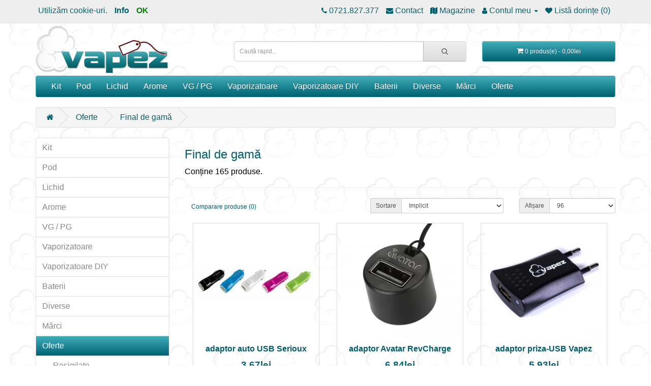

--- FILE ---
content_type: text/html; charset=utf-8
request_url: https://vapez.ro/oferte/final-de-gama
body_size: 14204
content:
<!DOCTYPE html>
<!--[if IE]><![endif]-->
<!--[if IE 8 ]><html dir="ltr" lang="ro" class="ie8"><![endif]-->
<!--[if IE 9 ]><html dir="ltr" lang="ro" class="ie9"><![endif]-->
<!--[if (gt IE 9)|!(IE)]><!-->
<html dir="ltr" lang="ro">
<!--<![endif]-->

<head>
  <link rel="preload" as="font" href="/catalog/view/javascript/font-awesome/fonts/fontawesome-webfont.woff2?v=4.7.0"
    type="font/woff2" crossorigin>
  <link rel="preload" as="script" href="/catalog/view/javascript/jquery/jquery-2.1.1.min.js">
  <link rel="preload" as="script" href="/catalog/view/javascript/bootstrap/js/bootstrap.min.js">
  <link rel="preload" as="script" href="/catalog/view/javascript/common.js">
  <link rel="preload" as="style" href="/catalog/view/javascript/bootstrap/css/bootstrap.min.css">
  <link rel="preload" as="style" href="/catalog/view/javascript/font-awesome/css/font-awesome.min.css">
  <link rel="preload" as="style" href="/catalog/view/theme/new/stylesheet/vapez.ro.css">
          <link rel="preload" as="image" href="/image/catalog/logo/vapez/nf.png" />
    <link rel="preload" as="image" href="/image/catalog/logo/vapez/vapez.png" />
    <meta charset="UTF-8" />
  <meta name="viewport" content="width=device-width, initial-scale=1">
    <meta name='theme-color' content='#006374'>
    <meta name="mobile-web-app-capable" content="yes">
  <meta http-equiv="X-UA-Compatible" content="IE=edge">
  <title>Final de gamă</title>
  <base href="https://vapez.ro/" />
        <meta property="og:locale" content="ro_RO" />
      <meta property="og:type" content="website" />
      <meta property="og:title" content="Final de gamă" />
        <meta property="og:url" content="https://vapez.ro/oferte/final-de-gama" />
      <meta property="og:image" content="https://vapez.ro/image/cache_webp/0/catalog/logo/vapez/share-1200x627.webp" />
  <meta property="og:image:type" content="image/webp" />
  <meta property="og:image:width" content="1200" />
  <meta property="og:image:height" content="627" />
  <meta property="og:image:alt" content="Final de gamă" />
    <script src="/catalog/view/javascript/jquery/jquery-2.1.1.min.js" type="text/javascript"></script>
  <link href="/catalog/view/javascript/bootstrap/css/bootstrap.min.css" rel="stylesheet" media="screen" />
  <script src="/catalog/view/javascript/bootstrap/js/bootstrap.min.js" type="text/javascript"></script>
  <link href="/catalog/view/javascript/font-awesome/css/font-awesome.min.css" rel="stylesheet" type="text/css" />
  <link href="/catalog/view/theme/new/stylesheet/vapez.ro.css" rel="stylesheet">
      <script src="/catalog/view/javascript/common.js" type="text/javascript"></script>
    <link href="https://vapez.ro/final-de-gama" rel="canonical" />
    <link href="https://vapez.ro/final-de-gama?page=2" rel="next" />
    <link href="https://vapez.ro/image/catalog/logo/vapez/favicon.png" rel="icon" />
    </head>

<body>
  <nav id="top">
    <div class="container">      <div id="top-links" class="nav pull-left">
                <ul class="list-inline">
          <li>Utilizăm cookie-uri.</li>
          <li><a href="/index.php?route=information/information&information_id=3" style="font-weight:bolder;"
              title="Info Cookies">Info</a></li>
          <li><a href="/cookie.php" rel="nofollow" style="color: green;font-weight:bolder;">OK</a></li>
        </ul>
              </div>
      <div id="top-links" class="nav pull-right">
        <ul class="list-inline">
                              <li><a href="tel:0721.827.377" title="0721.827.377"><i class="fa fa-phone"></i><span
                class="hidden-xs hidden-sm hidden-md"> 0721.827.377</span></a></li>
          <li><a href="https://vapez.ro/contact" title="Contact"><i class="fa fa-envelope"></i><span
                class="hidden-xs hidden-sm hidden-md"> Contact</span></a></li>
                    <li><a href="https://vapez.ro/contact" title="Magazine"><i class="fa fa-map"></i><span
                  class="hidden-xs hidden-sm hidden-md"> Magazine</span></a></li>
                    <li class="dropdown"><a href="https://vapez.ro/index.php?route=account/account" title="Contul meu" class="dropdown-toggle"
              data-toggle="dropdown"><i class="fa fa-user"></i> <span
                class="hidden-xs hidden-sm hidden-md">Contul meu</span> <span class="caret"></span></a>
            <ul class="dropdown-menu dropdown-menu-right">
                            <li><a href="https://vapez.ro/index.php?route=account/login" title="Autentifică-te">Autentifică-te</a></li>
              <li><a href="https://vapez.ro/index.php?route=account/register" title="Înregistrează-te">Înregistrează-te</a></li>
                          </ul>
          </li>
          <li><a href="https://vapez.ro/index.php?route=account/wishlist" id="wishlist-total" title="Listă dorințe (0)"><i class="fa fa-heart"></i> <span
                class="hidden-xs hidden-sm hidden-md">Listă dorințe (0)</span></a></li>
                  </ul>
      </div>
    </div>
  </nav>
  <header>
    <div class="container container-header">
      <div class="row">
                <div class="col-sm-4">
          <div id="logo"  style="height:93px;" >
                        <a href="/">
              <img src="/image/catalog/logo/vapez/vapez.png" title="Vapez" alt="Vapez" class="img-responsive">
            </a>
                      </div>
        </div>
        <div class="col-sm-5"><div id="search" class="input-group">
  <input type="text" name="search" value="" placeholder="Caută rapid..." class="form-control input-lg" />
  <span class="input-group-btn">
    <button type="button" class="btn btn-default btn-lg" aria-label="Caută rapid..."><i class="fa fa-search"></i></button>
  </span>
</div></div>
        <div class="col-sm-3"><div id="cart" class="btn-group btn-block">
  <button type="button" data-toggle="dropdown" data-loading-text="Încărcare..."
    class="btn btn-inverse btn-block btn-lg dropdown-toggle"><i class="fa fa-shopping-cart"></i> <span
      id="cart-total">0 produs(e) - 0,00lei</span></button>
  <ul class="dropdown-menu pull-right">
        <li>
      <p class="text-center">Coșul este gol!</p>
    </li>
      </ul>
</div></div>
              </div>
    </div>
  </header>
  <div class="container">
  <nav id="menu" class="navbar">
    <div class="navbar-header"><span id="category" class="visible-xs">Categorii</span>
      <button type="button" class="btn btn-navbar navbar-toggle" data-toggle="collapse" data-target=".navbar-ex1-collapse"><i class="fa fa-bars"></i></button>
    </div>
    <div class="collapse navbar-collapse navbar-ex1-collapse">
      <ul class="nav navbar-nav">
                                <li class="dropdown"><a href="https://vapez.ro/kit">Kit</a>
          <div class="dropdown-menu">
            <div class="dropdown-inner">               <ul class="list-unstyled">
                                <li><a href="https://vapez.ro/kit/prefilled">prefilled</a></li>
                                <li><a href="https://vapez.ro/kit/start">start</a></li>
                                <li><a href="https://vapez.ro/kit/mediu">mediu</a></li>
                                <li><a href="https://vapez.ro/kit/pro">pro</a></li>
                              </ul>
              </div>
            </div>
        </li>
                                        <li class="dropdown"><a href="https://vapez.ro/pod">Pod</a>
          <div class="dropdown-menu">
            <div class="dropdown-inner">               <ul class="list-unstyled">
                                <li><a href="https://vapez.ro/pod/eleaf-ijust-aio">Eleaf iJust AIO</a></li>
                                <li><a href="https://vapez.ro/pod/eleaf-isolo-air">Eleaf iSolo Air</a></li>
                                <li><a href="https://vapez.ro/pod/eleaf-isolo-r">Eleaf iSolo-R</a></li>
                                <li><a href="https://vapez.ro/pod/eleaf-pico-compaq">Eleaf Pico Compaq</a></li>
                                <li><a href="https://vapez.ro/pod/geekvape-aegis-pod">Geekvape Aegis Pod</a></li>
                                <li><a href="https://vapez.ro/pod/geekvape-frenzy">GeekVape Frenzy</a></li>
                                <li><a href="https://vapez.ro/pod/geekvape-mero">Geekvape Mero</a></li>
                                <li><a href="https://vapez.ro/pod/geekvape-wenax">Geekvape Wenax</a></li>
                                <li><a href="https://vapez.ro/pod/geekvape-wenax-q">Geekvape Wenax Q</a></li>
                                <li><a href="https://vapez.ro/pod/hotcig-rds">Hotcig RDS</a></li>
                                <li><a href="https://vapez.ro/pod/innokin-eq-fltr">Innokin EQ FLTR</a></li>
                                <li><a href="https://vapez.ro/pod/innokin-kroma-z">Innokin Kroma Z</a></li>
                                <li><a href="https://vapez.ro/pod/innokin-sceptre">Innokin Sceptre</a></li>
                                <li><a href="https://vapez.ro/pod/innokin-sensis">Innokin Sensis</a></li>
                                <li><a href="https://vapez.ro/pod/joyetech-dolphin">Joyetech Dolphin</a></li>
                                <li><a href="https://vapez.ro/pod/joyetech-ego-pod">Joyetech eGo Pod</a></li>
                                <li><a href="https://vapez.ro/pod/joyetech-ego-slim">Joyetech eGo Slim</a></li>
                                <li><a href="https://vapez.ro/pod/joyetech-egrip-mini">Joyetech eGrip Mini</a></li>
                                <li><a href="https://vapez.ro/pod/joyetech-evio-c">Joyetech EVIO C</a></li>
                              </ul>
                            <ul class="list-unstyled">
                                <li><a href="https://vapez.ro/pod/joyetech-evio-m">Joyetech EVIO M</a></li>
                                <li><a href="https://vapez.ro/pod/joyetech-exceed-edge">Joyetech Exceed Edge</a></li>
                                <li><a href="https://vapez.ro/pod/joyetech-exceed-grip">Joyetech Exceed Grip</a></li>
                                <li><a href="https://vapez.ro/pod/joyetech-magic">Joyetech Magic</a></li>
                                <li><a href="https://vapez.ro/pod/joyetech-penguin">Joyetech Penguin</a></li>
                                <li><a href="https://vapez.ro/pod/joyetech-runabout">Joyetech RunAbout</a></li>
                                <li><a href="https://vapez.ro/pod/joyetech-teros">Joyetech Teros</a></li>
                                <li><a href="https://vapez.ro/pod/joyetech-teros-one">Joyetech Teros One</a></li>
                                <li><a href="https://vapez.ro/pod/kumiho-thoth-c">Kumiho Thoth C</a></li>
                                <li><a href="https://vapez.ro/pod/kumiho-thoth">Kumiho Thoth G</a></li>
                                <li><a href="https://vapez.ro/pod/kumiho-thoth-g-lite">Kumiho Thoth G Lite</a></li>
                                <li><a href="https://vapez.ro/pod/lost-vape-orion">Lost Vape Orion</a></li>
                                <li><a href="https://vapez.ro/pod/lost-vape-thelema">Lost Vape Thelema</a></li>
                                <li><a href="https://vapez.ro/pod/lost-vape-ursa-art">Lost Vape Ursa Art</a></li>
                                <li><a href="https://vapez.ro/pod/lost-vape-ursa-mini">Lost Vape Ursa Mini</a></li>
                                <li><a href="https://vapez.ro/pod/lost-vape-ursa-quest">Lost Vape Ursa Quest</a></li>
                                <li><a href="https://vapez.ro/pod/uwell-caliburn-g2">Uwell Caliburn G2</a></li>
                                <li><a href="https://vapez.ro/pod/uwell-caliburn-gk2">Uwell Caliburn G2 Koko</a></li>
                                <li><a href="https://vapez.ro/pod/uwell-caliburn-g3">Uwell Caliburn G3</a></li>
                              </ul>
                            <ul class="list-unstyled">
                                <li><a href="https://vapez.ro/pod/uwell-caliburn-g3-koko">Uwell Caliburn G3 Koko</a></li>
                                <li><a href="https://vapez.ro/pod/uwell-caliburn-g3-lite">Uwell Caliburn G3 Lite</a></li>
                                <li><a href="https://vapez.ro/pod/uwell-caliburn-g3-pro">Uwell Caliburn G3 Pro</a></li>
                                <li><a href="https://vapez.ro/pod/uwell-caliburn-g3-pro-koko">Uwell Caliburn G3 Pro Koko</a></li>
                                <li><a href="https://vapez.ro/pod/uwell-caliburn-g4">Uwell Caliburn G4</a></li>
                                <li><a href="https://vapez.ro/pod/uwell-caliburn-g4-mini">Uwell Caliburn G4 mini</a></li>
                                <li><a href="https://vapez.ro/pod/uwell-caliburn-g4-pro">Uwell Caliburn G4 Pro</a></li>
                                <li><a href="https://vapez.ro/pod/uwell-caliburn-g4-pro-koko">Uwell Caliburn G4 Pro Koko</a></li>
                                <li><a href="https://vapez.ro/pod/uwell-caliburn-x">Uwell Caliburn X</a></li>
                                <li><a href="https://vapez.ro/pod/uwell-crown-b">Uwell Crown B</a></li>
                                <li><a href="https://vapez.ro/pod/uwell-crown-d">Uwell Crown D</a></li>
                                <li><a href="https://vapez.ro/pod/vaporesso-eco-one">Vaporesso Eco One</a></li>
                                <li><a href="https://vapez.ro/pod/vaporesso-gen-pt-80s">Vaporesso GEN PT 80S</a></li>
                                <li><a href="https://vapez.ro/pod/vaporesso-gtx-go">Vaporesso GTX Go</a></li>
                                <li><a href="https://vapez.ro/pod/vaporesso-luxe-pm40">Vaporesso Luxe PM40</a></li>
                                <li><a href="https://vapez.ro/pod/vaporesso-luxe-q">Vaporesso Luxe Q</a></li>
                                <li><a href="https://vapez.ro/pod/vaporesso-luxe-q2">Vaporesso Luxe Q2</a></li>
                                <li><a href="https://vapez.ro/pod/vaporesso-luxe-qs">Vaporesso Luxe QS</a></li>
                                <li><a href="https://vapez.ro/pod/vaporesso-luxe-xr">Vaporesso Luxe X/R</a></li>
                              </ul>
                            <ul class="list-unstyled">
                                <li><a href="https://vapez.ro/pod/vaporesso-pm80">Vaporesso PM80</a></li>
                                <li><a href="https://vapez.ro/pod/vaporesso-swag-px80">Vaporesso Swag PX80</a></li>
                                <li><a href="https://vapez.ro/pod/vaporesso-xiron">Vaporesso XIRON</a></li>
                                <li><a href="https://vapez.ro/pod/vaporesso-zero">Vaporesso Zero</a></li>
                                <li><a href="https://vapez.ro/pod/vksma">VKsma</a></li>
                                <li><a href="https://vapez.ro/pod/voopoo-argus">Voopoo Argus</a></li>
                                <li><a href="https://vapez.ro/pod/voopoo-argus-x">Voopoo Argus X</a></li>
                                <li><a href="https://vapez.ro/pod/voopoo-doric">Voopoo Doric</a></li>
                                <li><a href="https://vapez.ro/pod/voopoo-drag-h80s">Voopoo Drag H80S</a></li>
                                <li><a href="https://vapez.ro/pod/voopoo-drag-max">Voopoo Drag Max</a></li>
                                <li><a href="https://vapez.ro/pod/voopoo-drag-s-pro">Voopoo Drag S Pro</a></li>
                                <li><a href="https://vapez.ro/pod/voopoo-drag-s3">Voopoo Drag S3</a></li>
                                <li><a href="https://vapez.ro/pod/voopoo-drag-x">Voopoo Drag X</a></li>
                                <li><a href="https://vapez.ro/pod/voopoo-drag-x2">Voopoo Drag X2</a></li>
                                <li><a href="https://vapez.ro/pod/voopoo-drag-x3">Voopoo Drag X3</a></li>
                                <li><a href="https://vapez.ro/pod/yihi-sxmini-mi">Yihi SXmini Mi</a></li>
                              </ul>
              </div>
            </div>
        </li>
                                        <li class="dropdown"><a href="https://vapez.ro/lichid">Lichid</a>
          <div class="dropdown-menu">
            <div class="dropdown-inner">               <ul class="list-unstyled">
                                <li><a href="https://vapez.ro/lichid/drifter-salts">Drifter Salts</a></li>
                                <li><a href="https://vapez.ro/lichid/liqua">Liqua</a></li>
                                <li><a href="https://vapez.ro/lichid/lichid-nicshot">NicShot</a></li>
                              </ul>
              </div>
            </div>
        </li>
                                        <li class="dropdown"><a href="https://vapez.ro/baze-si-arome">Arome</a>
          <div class="dropdown-menu">
            <div class="dropdown-inner">               <ul class="list-unstyled">
                                <li><a href="https://vapez.ro/baze-si-arome/sticlute">sticlute</a></li>
                              </ul>
              </div>
            </div>
        </li>
                                <li><a href="https://vapez.ro/vg-pg">VG / PG</a></li>
                                        <li class="dropdown"><a href="https://vapez.ro/vaporizatoare">Vaporizatoare</a>
          <div class="dropdown-menu">
            <div class="dropdown-inner">               <ul class="list-unstyled">
                                <li><a href="https://vapez.ro/vaporizatoare/aspire-ce5">Aspire CE5</a></li>
                                <li><a href="https://vapez.ro/vaporizatoare/aspire-ce5-s">Aspire CE5-S</a></li>
                                <li><a href="https://vapez.ro/vaporizatoare/aspire-nautilus">Aspire Nautilus</a></li>
                                <li><a href="https://vapez.ro/vaporizatoare/aspire-nautilus-2">Aspire Nautilus 2</a></li>
                                <li><a href="https://vapez.ro/vaporizatoare/aspire-nautilus-2s">Aspire Nautilus 2S</a></li>
                                <li><a href="https://vapez.ro/vaporizatoare/aspire-nautilus-3">Aspire Nautilus 3</a></li>
                                <li><a href="https://vapez.ro/vaporizatoare/aspire-nautilus-gt">Aspire Nautilus GT</a></li>
                                <li><a href="https://vapez.ro/vaporizatoare/aspire-nautilus-x">Aspire Nautilus X</a></li>
                                <li><a href="https://vapez.ro/vaporizatoare/aspire-nautilus-xs">Aspire Nautilus XS</a></li>
                                <li><a href="https://vapez.ro/vaporizatoare/aspire-pockex">Aspire PockeX</a></li>
                                <li><a href="https://vapez.ro/vaporizatoare/aspire-triton">Aspire Triton</a></li>
                                <li><a href="https://vapez.ro/vaporizatoare/aspire-triton-mini">Aspire Triton mini</a></li>
                              </ul>
                            <ul class="list-unstyled">
                                <li><a href="https://vapez.ro/vaporizatoare/digiflavor-siren-g">Digiflavor Siren G</a></li>
                                <li><a href="https://vapez.ro/vaporizatoare/eleaf-ello">Eleaf Ello</a></li>
                                <li><a href="https://vapez.ro/vaporizatoare/eleaf-ello-duro">Eleaf Ello Duro</a></li>
                                <li><a href="https://vapez.ro/vaporizatoare/eleaf-ello-pop">Eleaf Ello Pop</a></li>
                                <li><a href="https://vapez.ro/vaporizatoare/eleaf-en">Eleaf EN</a></li>
                                <li><a href="https://vapez.ro/vaporizatoare/eleaf-gs">Eleaf GS</a></li>
                                <li><a href="https://vapez.ro/vaporizatoare/eleaf-gt">Eleaf GT</a></li>
                                <li><a href="https://vapez.ro/vaporizatoare/eleaf-gtl">Eleaf GTL</a></li>
                                <li><a href="https://vapez.ro/vaporizatoare/eleaf-ijust">Eleaf iJust</a></li>
                                <li><a href="https://vapez.ro/vaporizatoare/eleaf-melo">Eleaf Melo</a></li>
                                <li><a href="https://vapez.ro/vaporizatoare/eleaf-pesso">Eleaf Pesso</a></li>
                                <li><a href="https://vapez.ro/vaporizatoare/geekvape-boost">GeekVape Boost</a></li>
                              </ul>
                            <ul class="list-unstyled">
                                <li><a href="https://vapez.ro/vaporizatoare/geekvape-flint">GeekVape Flint</a></li>
                                <li><a href="https://vapez.ro/vaporizatoare/geekvape-illusion">GeekVape Illusion</a></li>
                                <li><a href="https://vapez.ro/vaporizatoare/seria-geekvape-mero">Geekvape Mero</a></li>
                                <li><a href="https://vapez.ro/vaporizatoare/geekvape-obelisk">GeekVape Obelisk</a></li>
                                <li><a href="https://vapez.ro/vaporizatoare/geekvape-obelisk-c">GeekVape Obelisk C</a></li>
                                <li><a href="https://vapez.ro/vaporizatoare/geekvape-z-fli">GeekVape Z Fli</a></li>
                                <li><a href="https://vapez.ro/vaporizatoare/geekvape-z-max">GeekVape Z Max</a></li>
                                <li><a href="https://vapez.ro/vaporizatoare/geekvape-z-nano">GeekVape Z Nano</a></li>
                                <li><a href="https://vapez.ro/vaporizatoare/geekvape-zeus">GeekVape Zeus</a></li>
                                <li><a href="https://vapez.ro/vaporizatoare/innokin-go-max">Innokin Go Max</a></li>
                                <li><a href="https://vapez.ro/vaporizatoare/innokin-go-z">Innokin Go Z</a></li>
                                <li><a href="https://vapez.ro/vaporizatoare/innokin-prism">Innokin Prism</a></li>
                              </ul>
                            <ul class="list-unstyled">
                                <li><a href="https://vapez.ro/vaporizatoare/innokin-zenith">Innokin Zenith</a></li>
                                <li><a href="https://vapez.ro/vaporizatoare/innokin-zlide">Innokin Zlide</a></li>
                                <li><a href="https://vapez.ro/vaporizatoare/joyetech-cubis-pro">Joyetech Cubis Pro</a></li>
                                <li><a href="https://vapez.ro/vaporizatoare/joyetech-exceed">Joyetech Exceed</a></li>
                                <li><a href="https://vapez.ro/vaporizatoare/kizoku-limit">Kizoku Limit</a></li>
                                <li><a href="https://vapez.ro/vaporizatoare/lost-vape-ub">Lost Vape UB</a></li>
                                <li><a href="https://vapez.ro/vaporizatoare/lost-vape-ub-pro">Lost Vape UB Pro</a></li>
                                <li><a href="https://vapez.ro/vaporizatoare/vandy-vape-vvc">Vandy Vape VVC</a></li>
                                <li><a href="https://vapez.ro/vaporizatoare/rezistente-vaporesso">Vaporesso</a></li>
                                <li><a href="https://vapez.ro/vaporizatoare/vaporesso-gtx">Vaporesso GTX</a></li>
                                <li><a href="https://vapez.ro/vaporizatoare/vaporesso-itank">Vaporesso iTank</a></li>
                                <li><a href="https://vapez.ro/vaporizatoare/vaporesso-itank-t">Vaporesso iTank T</a></li>
                              </ul>
                            <ul class="list-unstyled">
                                <li><a href="https://vapez.ro/vaporizatoare/vaporesso-itank-x">Vaporesso iTank X</a></li>
                                <li><a href="https://vapez.ro/vaporizatoare/vaporesso-nrg">Vaporesso NRG</a></li>
                                <li><a href="https://vapez.ro/vaporizatoare/vaporesso-nrg-pe">Vaporesso NRG PE</a></li>
                                <li><a href="https://vapez.ro/vaporizatoare/vaporesso-nrg-s">Vaporesso NRG-S</a></li>
                                <li><a href="https://vapez.ro/vaporizatoare/vaporesso-orc">Vaporesso ORC</a></li>
                                <li><a href="https://vapez.ro/vaporizatoare/vaporesso-skrr">Vaporesso SKRR</a></li>
                                <li><a href="https://vapez.ro/vaporizatoare/vaporesso-skrr-s">Vaporesso SKRR-S</a></li>
                                <li><a href="https://vapez.ro/vaporizatoare/vaporesso-veco">Vaporesso Veco</a></li>
                                <li><a href="https://vapez.ro/vaporizatoare/vaporesso-vm">Vaporesso VM</a></li>
                                <li><a href="https://vapez.ro/vaporizatoare/voopoo-pnp">Voopoo PnP</a></li>
                                <li><a href="https://vapez.ro/vaporizatoare/voopoo-pnp-x">Voopoo PnP X</a></li>
                                <li><a href="https://vapez.ro/vaporizatoare/voopoo-tpp">Voopoo TPP</a></li>
                              </ul>
              </div>
            </div>
        </li>
                                        <li class="dropdown"><a href="https://vapez.ro/vaporizatoare-diy">Vaporizatoare DIY</a>
          <div class="dropdown-menu">
            <div class="dropdown-inner">               <ul class="list-unstyled">
                                <li><a href="https://vapez.ro/vaporizatoare-diy/rta-tank">RTA - tank</a></li>
                                <li><a href="https://vapez.ro/vaporizatoare-diy/rda-drippere">RDA - drippere</a></li>
                                <li><a href="https://vapez.ro/vaporizatoare-diy/consumabile">Consumabile</a></li>
                                <li><a href="https://vapez.ro/vaporizatoare-diy/accesorii-piese">Accesorii / piese</a></li>
                                <li><a href="https://vapez.ro/vaporizatoare-diy/mustiucuri">Muștiucuri</a></li>
                              </ul>
              </div>
            </div>
        </li>
                                        <li class="dropdown"><a href="https://vapez.ro/baterii">Baterii</a>
          <div class="dropdown-menu">
            <div class="dropdown-inner">               <ul class="list-unstyled">
                                <li><a href="https://vapez.ro/baterii/mod-integrat">MOD integrat</a></li>
                                <li><a href="https://vapez.ro/baterii/mod-uri-18650">MOD-uri 18650</a></li>
                                <li><a href="https://vapez.ro/baterii/mod-uri-21700">MOD-uri 21700</a></li>
                                <li><a href="https://vapez.ro/baterii/mod-uri-2x18650">MOD-uri 2x18650</a></li>
                                <li><a href="https://vapez.ro/baterii/mod-uri-mecanice">MOD-uri mecanice</a></li>
                                <li><a href="https://vapez.ro/baterii/acumulatori-li-ion">Acumulatori Li-Ion</a></li>
                                <li><a href="https://vapez.ro/baterii/li-ion">Încărcătoare Li-Ion</a></li>
                                <li><a href="https://vapez.ro/baterii/incarcatoare">Încărcătoare</a></li>
                              </ul>
              </div>
            </div>
        </li>
                                        <li class="dropdown"><a href="https://vapez.ro/diverse">Diverse</a>
          <div class="dropdown-menu">
            <div class="dropdown-inner">               <ul class="list-unstyled">
                                <li><a href="https://vapez.ro/diverse/huse-silicon">Huse silicon</a></li>
                                <li><a href="https://vapez.ro/diverse/truse">Truse</a></li>
                                <li><a href="https://vapez.ro/diverse/adaptoare">Adaptoare</a></li>
                                <li><a href="https://vapez.ro/diverse/modare">Modare</a></li>
                              </ul>
              </div>
            </div>
        </li>
                                        <li class="dropdown"><a href="https://vapez.ro/marci">Mărci</a>
          <div class="dropdown-menu">
            <div class="dropdown-inner">               <ul class="list-unstyled">
                                <li><a href="https://vapez.ro/marci/advken">Advken</a></li>
                                <li><a href="https://vapez.ro/marci/aimidi">Aimidi</a></li>
                                <li><a href="https://vapez.ro/marci/arctic-dolphin">Arctic Dolphin</a></li>
                                <li><a href="https://vapez.ro/marci/artery">Artery</a></li>
                                <li><a href="https://vapez.ro/marci/aspire">Aspire</a></li>
                                <li><a href="https://vapez.ro/marci/asvape">Asvape</a></li>
                                <li><a href="https://vapez.ro/marci/augvape">Augvape</a></li>
                              </ul>
                            <ul class="list-unstyled">
                                <li><a href="https://vapez.ro/marci/bloss">Bloss</a></li>
                                <li><a href="https://vapez.ro/marci/cthulhu">Cthulhu</a></li>
                                <li><a href="https://vapez.ro/marci/demon-killer">Demon Killer</a></li>
                                <li><a href="https://vapez.ro/marci/desire">Desire</a></li>
                                <li><a href="https://vapez.ro/marci/digiflavor">Digiflavor</a></li>
                                <li><a href="https://vapez.ro/marci/dovpo">Dovpo</a></li>
                                <li><a href="https://vapez.ro/marci/drifter-drinks">Drifter Drinks</a></li>
                              </ul>
                            <ul class="list-unstyled">
                                <li><a href="https://vapez.ro/marci/ehpro">Ehpro</a></li>
                                <li><a href="https://vapez.ro/marci/eleaf">Eleaf</a></li>
                                <li><a href="https://vapez.ro/marci/enercig">Enercig</a></li>
                                <li><a href="https://vapez.ro/marci/exvape">Exvape</a></li>
                                <li><a href="https://vapez.ro/marci/fogworx">Fogworx</a></li>
                                <li><a href="https://vapez.ro/marci/geekvape">Geekvape</a></li>
                                <li><a href="https://vapez.ro/marci/innokin">Innokin</a></li>
                              </ul>
                            <ul class="list-unstyled">
                                <li><a href="https://vapez.ro/marci/joyetech">Joyetech</a></li>
                                <li><a href="https://vapez.ro/marci/t-juice">T-Juice</a></li>
                                <li><a href="https://vapez.ro/marci/vaporesso">Vaporesso</a></li>
                                <li><a href="https://vapez.ro/marci/voopoo">Voopoo</a></li>
                              </ul>
              </div>
            </div>
        </li>
                                        <li class="dropdown"><a href="https://vapez.ro/oferte">Oferte</a>
          <div class="dropdown-menu">
            <div class="dropdown-inner">               <ul class="list-unstyled">
                                <li><a href="https://vapez.ro/oferte/resigilate">Resigilate</a></li>
                                <li><a href="https://vapez.ro/oferte/final-de-gama">Final de gamă</a></li>
                                <li><a href="https://vapez.ro/oferte/lichidare">Lichidare</a></li>
                                <li><a href="https://vapez.ro/oferte/ultima-sansa">Ultima șansă</a></li>
                              </ul>
              </div>
            </div>
        </li>
                      </ul>
    </div>
  </nav>
</div>
 
<div id="product-category" class="container">
  <ul class="breadcrumb">
        <li><a href="https://vapez.ro/"><i class="fa fa-home"></i></a></li>
        <li><a href="https://vapez.ro/oferte">Oferte</a></li>
        <li><a href="https://vapez.ro/oferte/final-de-gama">Final de gamă</a></li>
      </ul>
  <div class="row"><aside id="column-left" class="col-sm-3 hidden-xs">
    <div class="list-group">
            <a href="https://vapez.ro/kit" class="list-group-item">Kit</a>
                <a href="https://vapez.ro/pod" class="list-group-item">Pod</a>
                <a href="https://vapez.ro/lichid" class="list-group-item">Lichid</a>
                <a href="https://vapez.ro/baze-si-arome" class="list-group-item">Arome</a>
                <a href="https://vapez.ro/vg-pg" class="list-group-item">VG / PG</a>
                <a href="https://vapez.ro/vaporizatoare" class="list-group-item">Vaporizatoare</a>
                <a href="https://vapez.ro/vaporizatoare-diy" class="list-group-item">Vaporizatoare DIY</a>
                <a href="https://vapez.ro/baterii" class="list-group-item">Baterii</a>
                <a href="https://vapez.ro/diverse" class="list-group-item">Diverse</a>
                <a href="https://vapez.ro/marci" class="list-group-item">Mărci</a>
                <a href="https://vapez.ro/oferte" class="list-group-item active">Oferte</a>
                                    <a href="https://vapez.ro/oferte/resigilate" class="list-group-item">&nbsp;&nbsp;&nbsp;- Resigilate</a>
                                        <a href="https://vapez.ro/oferte/final-de-gama" class="list-group-item active">&nbsp;&nbsp;&nbsp;- Final de gamă</a>
                                                    <a href="https://vapez.ro/oferte/lichidare" class="list-group-item">&nbsp;&nbsp;&nbsp;- Lichidare</a>
                                        <a href="https://vapez.ro/oferte/ultima-sansa" class="list-group-item">&nbsp;&nbsp;&nbsp;- Ultima șansă</a>
                                        <a href="https://vapez.ro/produse-noi" class="list-group-item">Produse noi</a>
      </div>
  </aside>

                <div id="content" class="col-sm-9">
      
      <h2>Final de gamă</h2>
            <div class="row">
                                <div class="col-sm-10">Conține 165 produse.</div>
              </div>
      <hr>
                        <div class="row">
                <div class="col-md-5 col-sm-6">
          <div class="form-group"><a href="https://vapez.ro/index.php?route=product/compare" id="compare-total" class="btn btn-link">Comparare produse (0)</a>
          </div>
        </div>
        <div class="col-md-4 col-xs-6">
          <div class="form-group input-group input-group-sm">
            <label class="input-group-addon" for="input-sort">Sortare</label>
            <select id="input-sort" class="form-control" onchange="location = this.value;">
                                          <option value="https://vapez.ro/oferte/final-de-gama?sort=p.sort_order&amp;order=ASC" selected="selected">Implicit</option>
                                                        <option value="https://vapez.ro/oferte/final-de-gama?sort=p.1y_sales&amp;order=DESC">Vânzări (mari &gt mici)</option>
                                                        <option value="https://vapez.ro/oferte/final-de-gama?sort=p.1w_sales&amp;order=DESC">Vânzări ultima săptămână (mari &gt mici)</option>
                                                        <option value="https://vapez.ro/oferte/final-de-gama?sort=pd.name&amp;order=ASC">Nume (A - Z)</option>
                                                        <option value="https://vapez.ro/oferte/final-de-gama?sort=pd.name&amp;order=DESC">Nume (Z - A)</option>
                                                        <option value="https://vapez.ro/oferte/final-de-gama?sort=p.price&amp;order=ASC">Preţ (mic &gt; mare)</option>
                                                        <option value="https://vapez.ro/oferte/final-de-gama?sort=p.price&amp;order=DESC">Preţ (mare &gt; mic)</option>
                                                        <option value="https://vapez.ro/oferte/final-de-gama?sort=p.date_added&amp;order=DESC">Dată (nou &gt; vechi)</option>
                                                        <option value="https://vapez.ro/oferte/final-de-gama?sort=p.date_added&amp;order=ASC">Dată (vechi &gt; nou)</option>
                                                        <option value="https://vapez.ro/oferte/final-de-gama?sort=rating&amp;order=DESC">Notă (cea mai mica)</option>
                                                        <option value="https://vapez.ro/oferte/final-de-gama?sort=rating&amp;order=ASC">Notă (cea mai mare)</option>
                                                        <option value="https://vapez.ro/oferte/final-de-gama?sort=p.model&amp;order=ASC">Model (A - Z)</option>
                                                        <option value="https://vapez.ro/oferte/final-de-gama?sort=p.model&amp;order=DESC">Model (Z - A)</option>
                                                        <option value="https://vapez.ro/oferte/final-de-gama?sort=p.product_id&amp;order=ASC">SKU (A - Z)</option>
                                                        <option value="https://vapez.ro/oferte/final-de-gama?sort=p.product_id&amp;order=DESC">SKU (Z - A)</option>
                                        </select>
          </div>
        </div>
        <div class="col-md-3 col-xs-6">
          <div class="form-group input-group input-group-sm">
            <label class="input-group-addon" for="input-limit">Afișare</label>
            <select id="input-limit" class="form-control" onchange="location = this.value;">
                                          <option value="https://vapez.ro/oferte/final-de-gama?limit=96" selected="selected">96</option>
                                                        <option value="https://vapez.ro/oferte/final-de-gama?limit=192">192</option>
                                                        <option value="https://vapez.ro/oferte/final-de-gama?limit=384">384</option>
                                                        <option value="https://vapez.ro/oferte/final-de-gama?limit=576">576</option>
                                                        <option value="https://vapez.ro/oferte/final-de-gama?limit=768">768</option>
                                        </select>
          </div>
        </div>
      </div>
      <div class="row-justify">
                <div class="product-layout">
          <div class="product-thumb transition">
            <div class="img-category"><a href="https://vapez.ro/oferte/final-de-gama/adaptor-auto-usb-serioux"><img loading="lazy" src="https://vapez.ro/image/cache_webp/0/catalog/Serioux/SRXA-CARCH1ABLK-ZZ-228x228.webp" alt="adaptor auto USB Serioux" title="adaptor auto USB Serioux" class="img-responsive" /></a></div>
            <div>
              <div class="caption">                  <h4><a href="https://vapez.ro/oferte/final-de-gama/adaptor-auto-usb-serioux">adaptor auto USB Serioux</a></h4>
                                                      <p class="price">
                                        3,67lei
                                      </p>
                                                    </div>
                <div class="button-group">
                                    <button type="button" data-toggle="tooltip" title="Adaugă în coş"
                    onclick="cart.add('20594', '1');"><i
                      class="fa fa-shopping-cart"></i>
                    <span style="font-size: 12px;"> Adaugă în coş</span></button>
                                    <button type="button" data-toggle="tooltip" title="Compară produsul" aria-label="Compară produsul"
                    onclick="compare.add('20594');"><i class="fa fa-exchange"></i></button>
                  <button type="button" data-toggle="tooltip" title="Adaugă în lista de dorințe" aria-label="Adaugă în lista de dorințe"
                    onclick="wishlist.add('20594');"><i class="fa fa-heart"></i></button>
                                  </div>
              </div>
            </div>
          </div>
                  <div class="product-layout">
          <div class="product-thumb transition">
            <div class="img-category"><a href="https://vapez.ro/oferte/final-de-gama/8471-adaptor-avatar-reverse-charge.html"><img loading="lazy" src="https://vapez.ro/image/cache_webp/0/catalog/products/8471/0-228x228.webp" alt="adaptor Avatar RevCharge" title="adaptor Avatar RevCharge" class="img-responsive" /></a></div>
            <div>
              <div class="caption">                  <h4><a href="https://vapez.ro/oferte/final-de-gama/8471-adaptor-avatar-reverse-charge.html">adaptor Avatar RevCharge</a></h4>
                                                      <p class="price">
                                        6,84lei
                                      </p>
                                                      <div class="rating">                                         <span class="fa fa-stack"><i class="fa fa-star fa-stack-2x"></i><i
                        class="fa fa-star-o fa-stack-2x"></i></span>
                                                                                <span class="fa fa-stack"><i class="fa fa-star fa-stack-2x"></i><i
                        class="fa fa-star-o fa-stack-2x"></i></span>
                                                                                <span class="fa fa-stack"><i class="fa fa-star fa-stack-2x"></i><i
                        class="fa fa-star-o fa-stack-2x"></i></span>
                                                                                <span class="fa fa-stack"><i class="fa fa-star fa-stack-2x"></i><i
                        class="fa fa-star-o fa-stack-2x"></i></span>
                                                                                <span class="fa fa-stack"><i class="fa fa-star fa-stack-2x"></i><i
                        class="fa fa-star-o fa-stack-2x"></i></span>
                                                          </div>
                                  </div>
                <div class="button-group">
                                    <button type="button" data-toggle="tooltip" title="Adaugă în coş"
                    onclick="cart.add('8471', '1');"><i
                      class="fa fa-shopping-cart"></i>
                    <span style="font-size: 12px;"> Adaugă în coş</span></button>
                                    <button type="button" data-toggle="tooltip" title="Compară produsul" aria-label="Compară produsul"
                    onclick="compare.add('8471');"><i class="fa fa-exchange"></i></button>
                  <button type="button" data-toggle="tooltip" title="Adaugă în lista de dorințe" aria-label="Adaugă în lista de dorințe"
                    onclick="wishlist.add('8471');"><i class="fa fa-heart"></i></button>
                                  </div>
              </div>
            </div>
          </div>
                  <div class="product-layout">
          <div class="product-thumb transition">
            <div class="img-category"><a href="https://vapez.ro/oferte/final-de-gama/1622-adaptor-priza-usb-vapez.html"><img loading="lazy" src="https://vapez.ro/image/cache_webp/0/catalog/products/1622/0-228x228.webp" alt="adaptor priza-USB Vapez" title="adaptor priza-USB Vapez" class="img-responsive" /></a></div>
            <div>
              <div class="caption">                  <h4><a href="https://vapez.ro/oferte/final-de-gama/1622-adaptor-priza-usb-vapez.html">adaptor priza-USB Vapez</a></h4>
                                                      <p class="price">
                                        5,93lei
                                      </p>
                                                    </div>
                <div class="button-group">
                                    <button type="button" data-toggle="tooltip" title="Adaugă în coş"
                    onclick="cart.add('1622', '1');"><i
                      class="fa fa-shopping-cart"></i>
                    <span style="font-size: 12px;"> Adaugă în coş</span></button>
                                    <button type="button" data-toggle="tooltip" title="Compară produsul" aria-label="Compară produsul"
                    onclick="compare.add('1622');"><i class="fa fa-exchange"></i></button>
                  <button type="button" data-toggle="tooltip" title="Adaugă în lista de dorințe" aria-label="Adaugă în lista de dorințe"
                    onclick="wishlist.add('1622');"><i class="fa fa-heart"></i></button>
                                  </div>
              </div>
            </div>
          </div>
                  <div class="product-layout">
          <div class="product-thumb transition">
            <div class="img-category"><a href="https://vapez.ro/oferte/final-de-gama/7898-adaptor-priza-usb-xtar-six-u.html"><img loading="lazy" src="https://vapez.ro/image/cache_webp/0/catalog/products/7898/0-228x228.webp" alt="adaptor priza-USB Xtar SIX-U" title="adaptor priza-USB Xtar SIX-U" class="img-responsive" /></a></div>
            <div>
              <div class="caption">                  <h4><a href="https://vapez.ro/oferte/final-de-gama/7898-adaptor-priza-usb-xtar-six-u.html">adaptor priza-USB Xtar SIX-U</a></h4>
                                                      <p class="price">
                                        93,92lei
                                      </p>
                                                      <div class="rating">                                         <span class="fa fa-stack"><i class="fa fa-star fa-stack-2x"></i><i
                        class="fa fa-star-o fa-stack-2x"></i></span>
                                                                                <span class="fa fa-stack"><i class="fa fa-star fa-stack-2x"></i><i
                        class="fa fa-star-o fa-stack-2x"></i></span>
                                                                                <span class="fa fa-stack"><i class="fa fa-star fa-stack-2x"></i><i
                        class="fa fa-star-o fa-stack-2x"></i></span>
                                                                                <span class="fa fa-stack"><i class="fa fa-star fa-stack-2x"></i><i
                        class="fa fa-star-o fa-stack-2x"></i></span>
                                                                                <span class="fa fa-stack"><i class="fa fa-star fa-stack-2x"></i><i
                        class="fa fa-star-o fa-stack-2x"></i></span>
                                                          </div>
                                  </div>
                <div class="button-group">
                                    <button type="button" data-toggle="tooltip" title="Adaugă în coş"
                    onclick="cart.add('7898', '1');"><i
                      class="fa fa-shopping-cart"></i>
                    <span style="font-size: 12px;"> Adaugă în coş</span></button>
                                    <button type="button" data-toggle="tooltip" title="Compară produsul" aria-label="Compară produsul"
                    onclick="compare.add('7898');"><i class="fa fa-exchange"></i></button>
                  <button type="button" data-toggle="tooltip" title="Adaugă în lista de dorințe" aria-label="Adaugă în lista de dorințe"
                    onclick="wishlist.add('7898');"><i class="fa fa-heart"></i></button>
                                  </div>
              </div>
            </div>
          </div>
                  <div class="product-layout">
          <div class="product-thumb transition">
            <div class="img-category"><a href="https://vapez.ro/oferte/final-de-gama/10068-rta-armor-argintiu.html"><img loading="lazy" src="https://vapez.ro/image/cache_webp/0/catalog/products/10068/0-228x228.webp" alt="atomizor Armor argintiu" title="atomizor Armor argintiu" class="img-responsive" /></a></div>
            <div>
              <div class="caption">                  <h4><a href="https://vapez.ro/oferte/final-de-gama/10068-rta-armor-argintiu.html">atomizor Armor argintiu</a></h4>
                                                      <p class="price">
                                        74,80lei
                                      </p>
                                                      <div class="rating">                                         <span class="fa fa-stack"><i class="fa fa-star fa-stack-2x"></i><i
                        class="fa fa-star-o fa-stack-2x"></i></span>
                                                                                <span class="fa fa-stack"><i class="fa fa-star fa-stack-2x"></i><i
                        class="fa fa-star-o fa-stack-2x"></i></span>
                                                                                <span class="fa fa-stack"><i class="fa fa-star fa-stack-2x"></i><i
                        class="fa fa-star-o fa-stack-2x"></i></span>
                                                                                <span class="fa fa-stack"><i class="fa fa-star fa-stack-2x"></i><i
                        class="fa fa-star-o fa-stack-2x"></i></span>
                                                                                <span class="fa fa-stack"><i class="fa fa-star fa-stack-2x"></i><i
                        class="fa fa-star-o fa-stack-2x"></i></span>
                                                          </div>
                                  </div>
                <div class="button-group">
                                    <button type="button" data-toggle="tooltip" title="Adaugă în coş"
                    onclick="cart.add('10068', '1');"><i
                      class="fa fa-shopping-cart"></i>
                    <span style="font-size: 12px;"> Adaugă în coş</span></button>
                                    <button type="button" data-toggle="tooltip" title="Compară produsul" aria-label="Compară produsul"
                    onclick="compare.add('10068');"><i class="fa fa-exchange"></i></button>
                  <button type="button" data-toggle="tooltip" title="Adaugă în lista de dorințe" aria-label="Adaugă în lista de dorințe"
                    onclick="wishlist.add('10068');"><i class="fa fa-heart"></i></button>
                                  </div>
              </div>
            </div>
          </div>
                  <div class="product-layout">
          <div class="product-thumb transition">
            <div class="img-category"><a href="https://vapez.ro/oferte/final-de-gama/10067-rta-armor-negru.html"><img loading="lazy" src="https://vapez.ro/image/cache_webp/0/catalog/products/10067/0-228x228.webp" alt="atomizor Armor negru" title="atomizor Armor negru" class="img-responsive" /></a></div>
            <div>
              <div class="caption">                  <h4><a href="https://vapez.ro/oferte/final-de-gama/10067-rta-armor-negru.html">atomizor Armor negru</a></h4>
                                                      <p class="price">
                                        74,80lei
                                      </p>
                                                      <div class="rating">                                         <span class="fa fa-stack"><i class="fa fa-star fa-stack-2x"></i><i
                        class="fa fa-star-o fa-stack-2x"></i></span>
                                                                                <span class="fa fa-stack"><i class="fa fa-star fa-stack-2x"></i><i
                        class="fa fa-star-o fa-stack-2x"></i></span>
                                                                                <span class="fa fa-stack"><i class="fa fa-star fa-stack-2x"></i><i
                        class="fa fa-star-o fa-stack-2x"></i></span>
                                                                                <span class="fa fa-stack"><i class="fa fa-star fa-stack-2x"></i><i
                        class="fa fa-star-o fa-stack-2x"></i></span>
                                                                                <span class="fa fa-stack"><i class="fa fa-star fa-stack-2x"></i><i
                        class="fa fa-star-o fa-stack-2x"></i></span>
                                                          </div>
                                  </div>
                <div class="button-group">
                                    <button type="button" data-toggle="tooltip" title="Adaugă în coş"
                    onclick="cart.add('10067', '1');"><i
                      class="fa fa-shopping-cart"></i>
                    <span style="font-size: 12px;"> Adaugă în coş</span></button>
                                    <button type="button" data-toggle="tooltip" title="Compară produsul" aria-label="Compară produsul"
                    onclick="compare.add('10067');"><i class="fa fa-exchange"></i></button>
                  <button type="button" data-toggle="tooltip" title="Adaugă în lista de dorințe" aria-label="Adaugă în lista de dorințe"
                    onclick="wishlist.add('10067');"><i class="fa fa-heart"></i></button>
                                  </div>
              </div>
            </div>
          </div>
                  <div class="product-layout">
          <div class="product-thumb transition">
            <div class="img-category"><a href="https://vapez.ro/oferte/final-de-gama/9465-gemz-axis-rta-auriu.html"><img loading="lazy" src="https://vapez.ro/image/cache_webp/0/catalog/products/9465/0-228x228.webp" alt="atomizor Axis auriu" title="atomizor Axis auriu" class="img-responsive" /></a></div>
            <div>
              <div class="caption">                  <h4><a href="https://vapez.ro/oferte/final-de-gama/9465-gemz-axis-rta-auriu.html">atomizor Axis auriu</a></h4>
                                                      <p class="price">
                                        69,16lei
                                      </p>
                                                      <div class="rating">                                         <span class="fa fa-stack"><i class="fa fa-star fa-stack-2x"></i><i
                        class="fa fa-star-o fa-stack-2x"></i></span>
                                                                                <span class="fa fa-stack"><i class="fa fa-star fa-stack-2x"></i><i
                        class="fa fa-star-o fa-stack-2x"></i></span>
                                                                                <span class="fa fa-stack"><i class="fa fa-star fa-stack-2x"></i><i
                        class="fa fa-star-o fa-stack-2x"></i></span>
                                                                                <span class="fa fa-stack"><i class="fa fa-star fa-stack-2x"></i><i
                        class="fa fa-star-o fa-stack-2x"></i></span>
                                                                                <span class="fa fa-stack"><i class="fa fa-star fa-stack-2x"></i><i
                        class="fa fa-star-o fa-stack-2x"></i></span>
                                                          </div>
                                  </div>
                <div class="button-group">
                                    <button type="button" data-toggle="tooltip" title="Adaugă în coş"
                    onclick="cart.add('9465', '1');"><i
                      class="fa fa-shopping-cart"></i>
                    <span style="font-size: 12px;"> Adaugă în coş</span></button>
                                    <button type="button" data-toggle="tooltip" title="Compară produsul" aria-label="Compară produsul"
                    onclick="compare.add('9465');"><i class="fa fa-exchange"></i></button>
                  <button type="button" data-toggle="tooltip" title="Adaugă în lista de dorințe" aria-label="Adaugă în lista de dorințe"
                    onclick="wishlist.add('9465');"><i class="fa fa-heart"></i></button>
                                  </div>
              </div>
            </div>
          </div>
                  <div class="product-layout">
          <div class="product-thumb transition">
            <div class="img-category"><a href="https://vapez.ro/oferte/final-de-gama/9466-gemz-axis-rta-rainbow.html"><img loading="lazy" src="https://vapez.ro/image/cache_webp/0/catalog/products/9466/0-228x228.webp" alt="atomizor Axis rainbow" title="atomizor Axis rainbow" class="img-responsive" /></a></div>
            <div>
              <div class="caption">                  <h4><a href="https://vapez.ro/oferte/final-de-gama/9466-gemz-axis-rta-rainbow.html">atomizor Axis rainbow</a></h4>
                                                      <p class="price">
                                        69,16lei
                                      </p>
                                                      <div class="rating">                                         <span class="fa fa-stack"><i class="fa fa-star fa-stack-2x"></i><i
                        class="fa fa-star-o fa-stack-2x"></i></span>
                                                                                <span class="fa fa-stack"><i class="fa fa-star fa-stack-2x"></i><i
                        class="fa fa-star-o fa-stack-2x"></i></span>
                                                                                <span class="fa fa-stack"><i class="fa fa-star fa-stack-2x"></i><i
                        class="fa fa-star-o fa-stack-2x"></i></span>
                                                                                <span class="fa fa-stack"><i class="fa fa-star fa-stack-2x"></i><i
                        class="fa fa-star-o fa-stack-2x"></i></span>
                                                                                <span class="fa fa-stack"><i class="fa fa-star fa-stack-2x"></i><i
                        class="fa fa-star-o fa-stack-2x"></i></span>
                                                          </div>
                                  </div>
                <div class="button-group">
                                    <button type="button" data-toggle="tooltip" title="Adaugă în coş"
                    onclick="cart.add('9466', '1');"><i
                      class="fa fa-shopping-cart"></i>
                    <span style="font-size: 12px;"> Adaugă în coş</span></button>
                                    <button type="button" data-toggle="tooltip" title="Compară produsul" aria-label="Compară produsul"
                    onclick="compare.add('9466');"><i class="fa fa-exchange"></i></button>
                  <button type="button" data-toggle="tooltip" title="Adaugă în lista de dorințe" aria-label="Adaugă în lista de dorințe"
                    onclick="wishlist.add('9466');"><i class="fa fa-heart"></i></button>
                                  </div>
              </div>
            </div>
          </div>
                  <div class="product-layout">
          <div class="product-thumb transition">
            <div class="img-category"><a href="https://vapez.ro/oferte/final-de-gama/10206-rta-oumier-bombus-argintiu.html"><img loading="lazy" src="https://vapez.ro/image/cache_webp/0/catalog/products/10206/0-228x228.webp" alt="atomizor Bombus argintiu" title="atomizor Bombus argintiu" class="img-responsive" /></a></div>
            <div>
              <div class="caption">                  <h4><a href="https://vapez.ro/oferte/final-de-gama/10206-rta-oumier-bombus-argintiu.html">atomizor Bombus argintiu</a></h4>
                                                      <p class="price">
                                        54,22lei
                                      </p>
                                                      <div class="rating">                                         <span class="fa fa-stack"><i class="fa fa-star fa-stack-2x"></i><i
                        class="fa fa-star-o fa-stack-2x"></i></span>
                                                                                <span class="fa fa-stack"><i class="fa fa-star fa-stack-2x"></i><i
                        class="fa fa-star-o fa-stack-2x"></i></span>
                                                                                <span class="fa fa-stack"><i class="fa fa-star fa-stack-2x"></i><i
                        class="fa fa-star-o fa-stack-2x"></i></span>
                                                                                <span class="fa fa-stack"><i class="fa fa-star fa-stack-2x"></i><i
                        class="fa fa-star-o fa-stack-2x"></i></span>
                                                                                <span class="fa fa-stack"><i class="fa fa-star-o fa-stack-2x"></i></span>
                                                          </div>
                                  </div>
                <div class="button-group">
                                    <button type="button" data-toggle="tooltip" title="Indisponibil"><i
                      class="fa fa-times-circle"></i>
                    <span style="font-size: 12px;"> Indisponibil</span></button>
                                    <button type="button" data-toggle="tooltip" title="Compară produsul" aria-label="Compară produsul"
                    onclick="compare.add('10206');"><i class="fa fa-exchange"></i></button>
                  <button type="button" data-toggle="tooltip" title="Adaugă în lista de dorințe" aria-label="Adaugă în lista de dorințe"
                    onclick="wishlist.add('10206');"><i class="fa fa-heart"></i></button>
                                  </div>
              </div>
            </div>
          </div>
                  <div class="product-layout">
          <div class="product-thumb transition">
            <div class="img-category"><a href="https://vapez.ro/oferte/final-de-gama/10542-rta-oumier-bombus-negru.html"><img loading="lazy" src="https://vapez.ro/image/cache_webp/0/catalog/products/10542/0-228x228.webp" alt="atomizor Bombus negru" title="atomizor Bombus negru" class="img-responsive" /></a></div>
            <div>
              <div class="caption">                  <h4><a href="https://vapez.ro/oferte/final-de-gama/10542-rta-oumier-bombus-negru.html">atomizor Bombus negru</a></h4>
                                                      <p class="price">
                                        54,22lei
                                      </p>
                                                    </div>
                <div class="button-group">
                                    <button type="button" data-toggle="tooltip" title="Indisponibil"><i
                      class="fa fa-times-circle"></i>
                    <span style="font-size: 12px;"> Indisponibil</span></button>
                                    <button type="button" data-toggle="tooltip" title="Compară produsul" aria-label="Compară produsul"
                    onclick="compare.add('10542');"><i class="fa fa-exchange"></i></button>
                  <button type="button" data-toggle="tooltip" title="Adaugă în lista de dorințe" aria-label="Adaugă în lista de dorințe"
                    onclick="wishlist.add('10542');"><i class="fa fa-heart"></i></button>
                                  </div>
              </div>
            </div>
          </div>
                  <div class="product-layout">
          <div class="product-thumb transition">
            <div class="img-category"><a href="https://vapez.ro/oferte/final-de-gama/5040-clearomizor-ego-bvc-mov.html"><img loading="lazy" src="https://vapez.ro/image/cache_webp/0/catalog/products/5040/0-228x228.webp" alt="atomizor CE5-S BVC mov" title="atomizor CE5-S BVC mov" class="img-responsive" /></a></div>
            <div>
              <div class="caption">                  <h4><a href="https://vapez.ro/oferte/final-de-gama/5040-clearomizor-ego-bvc-mov.html">atomizor CE5-S BVC mov</a></h4>
                                                      <p class="price">
                                        14,29lei
                                      </p>
                                                    </div>
                <div class="button-group">
                                    <button type="button" data-toggle="tooltip" title="Adaugă în coş"
                    onclick="cart.add('5040', '1');"><i
                      class="fa fa-shopping-cart"></i>
                    <span style="font-size: 12px;"> Adaugă în coş</span></button>
                                    <button type="button" data-toggle="tooltip" title="Compară produsul" aria-label="Compară produsul"
                    onclick="compare.add('5040');"><i class="fa fa-exchange"></i></button>
                  <button type="button" data-toggle="tooltip" title="Adaugă în lista de dorințe" aria-label="Adaugă în lista de dorințe"
                    onclick="wishlist.add('5040');"><i class="fa fa-heart"></i></button>
                                  </div>
              </div>
            </div>
          </div>
                  <div class="product-layout">
          <div class="product-thumb transition">
            <div class="img-category"><a href="https://vapez.ro/oferte/final-de-gama/5041-clearomizor-ego-bvc-rosu.html"><img loading="lazy" src="https://vapez.ro/image/cache_webp/0/catalog/products/5041/0-228x228.webp" alt="atomizor CE5-S BVC rosu" title="atomizor CE5-S BVC rosu" class="img-responsive" /></a></div>
            <div>
              <div class="caption">                  <h4><a href="https://vapez.ro/oferte/final-de-gama/5041-clearomizor-ego-bvc-rosu.html">atomizor CE5-S BVC rosu</a></h4>
                                                      <p class="price">
                                        12,90lei
                                      </p>
                                                    </div>
                <div class="button-group">
                                    <button type="button" data-toggle="tooltip" title="Indisponibil"><i
                      class="fa fa-times-circle"></i>
                    <span style="font-size: 12px;"> Indisponibil</span></button>
                                    <button type="button" data-toggle="tooltip" title="Compară produsul" aria-label="Compară produsul"
                    onclick="compare.add('5041');"><i class="fa fa-exchange"></i></button>
                  <button type="button" data-toggle="tooltip" title="Adaugă în lista de dorințe" aria-label="Adaugă în lista de dorințe"
                    onclick="wishlist.add('5041');"><i class="fa fa-heart"></i></button>
                                  </div>
              </div>
            </div>
          </div>
                  <div class="product-layout">
          <div class="product-thumb transition">
            <div class="img-category"><a href="https://vapez.ro/oferte/final-de-gama/5662-clearomizor-ego-bvc-roz.html"><img loading="lazy" src="https://vapez.ro/image/cache_webp/0/catalog/products/5662/0-228x228.webp" alt="atomizor CE5-S BVC roz" title="atomizor CE5-S BVC roz" class="img-responsive" /></a></div>
            <div>
              <div class="caption">                  <h4><a href="https://vapez.ro/oferte/final-de-gama/5662-clearomizor-ego-bvc-roz.html">atomizor CE5-S BVC roz</a></h4>
                                                      <p class="price">
                                        14,34lei
                                      </p>
                                                    </div>
                <div class="button-group">
                                    <button type="button" data-toggle="tooltip" title="Adaugă în coş"
                    onclick="cart.add('5662', '1');"><i
                      class="fa fa-shopping-cart"></i>
                    <span style="font-size: 12px;"> Adaugă în coş</span></button>
                                    <button type="button" data-toggle="tooltip" title="Compară produsul" aria-label="Compară produsul"
                    onclick="compare.add('5662');"><i class="fa fa-exchange"></i></button>
                  <button type="button" data-toggle="tooltip" title="Adaugă în lista de dorințe" aria-label="Adaugă în lista de dorințe"
                    onclick="wishlist.add('5662');"><i class="fa fa-heart"></i></button>
                                  </div>
              </div>
            </div>
          </div>
                  <div class="product-layout">
          <div class="product-thumb transition">
            <div class="img-category"><a href="https://vapez.ro/oferte/final-de-gama/5661-clearomizor-ego-bvc-verde.html"><img loading="lazy" src="https://vapez.ro/image/cache_webp/0/catalog/products/5661/0-228x228.webp" alt="atomizor CE5-S BVC verde" title="atomizor CE5-S BVC verde" class="img-responsive" /></a></div>
            <div>
              <div class="caption">                  <h4><a href="https://vapez.ro/oferte/final-de-gama/5661-clearomizor-ego-bvc-verde.html">atomizor CE5-S BVC verde</a></h4>
                                                      <p class="price">
                                        14,40lei
                                      </p>
                                                    </div>
                <div class="button-group">
                                    <button type="button" data-toggle="tooltip" title="Indisponibil"><i
                      class="fa fa-times-circle"></i>
                    <span style="font-size: 12px;"> Indisponibil</span></button>
                                    <button type="button" data-toggle="tooltip" title="Compară produsul" aria-label="Compară produsul"
                    onclick="compare.add('5661');"><i class="fa fa-exchange"></i></button>
                  <button type="button" data-toggle="tooltip" title="Adaugă în lista de dorințe" aria-label="Adaugă în lista de dorințe"
                    onclick="wishlist.add('5661');"><i class="fa fa-heart"></i></button>
                                  </div>
              </div>
            </div>
          </div>
                  <div class="product-layout">
          <div class="product-thumb transition">
            <div class="img-category"><a href="https://vapez.ro/oferte/final-de-gama/8341-vaporizator-cleito-120-argintiu.html"><img loading="lazy" src="https://vapez.ro/image/cache_webp/0/catalog/products/8341/0-228x228.webp" alt="atomizor Cleito 120 argintiu" title="atomizor Cleito 120 argintiu" class="img-responsive" /></a></div>
            <div>
              <div class="caption">                  <h4><a href="https://vapez.ro/oferte/final-de-gama/8341-vaporizator-cleito-120-argintiu.html">atomizor Cleito 120 argintiu</a></h4>
                                                      <p class="price">
                                        87,51lei
                                      </p>
                                                    </div>
                <div class="button-group">
                                    <button type="button" data-toggle="tooltip" title="Adaugă în coş"
                    onclick="cart.add('8341', '1');"><i
                      class="fa fa-shopping-cart"></i>
                    <span style="font-size: 12px;"> Adaugă în coş</span></button>
                                    <button type="button" data-toggle="tooltip" title="Compară produsul" aria-label="Compară produsul"
                    onclick="compare.add('8341');"><i class="fa fa-exchange"></i></button>
                  <button type="button" data-toggle="tooltip" title="Adaugă în lista de dorințe" aria-label="Adaugă în lista de dorințe"
                    onclick="wishlist.add('8341');"><i class="fa fa-heart"></i></button>
                                  </div>
              </div>
            </div>
          </div>
                  <div class="product-layout">
          <div class="product-thumb transition">
            <div class="img-category"><a href="https://vapez.ro/oferte/final-de-gama/8628-vaporizator-cleito-120-negru.html"><img loading="lazy" src="https://vapez.ro/image/cache_webp/0/catalog/products/8628/0-228x228.webp" alt="atomizor Cleito 120 negru" title="atomizor Cleito 120 negru" class="img-responsive" /></a></div>
            <div>
              <div class="caption">                  <h4><a href="https://vapez.ro/oferte/final-de-gama/8628-vaporizator-cleito-120-negru.html">atomizor Cleito 120 negru</a></h4>
                                                      <p class="price">
                                        88,95lei
                                      </p>
                                                    </div>
                <div class="button-group">
                                    <button type="button" data-toggle="tooltip" title="Adaugă în coş"
                    onclick="cart.add('8628', '1');"><i
                      class="fa fa-shopping-cart"></i>
                    <span style="font-size: 12px;"> Adaugă în coş</span></button>
                                    <button type="button" data-toggle="tooltip" title="Compară produsul" aria-label="Compară produsul"
                    onclick="compare.add('8628');"><i class="fa fa-exchange"></i></button>
                  <button type="button" data-toggle="tooltip" title="Adaugă în lista de dorințe" aria-label="Adaugă în lista de dorințe"
                    onclick="wishlist.add('8628');"><i class="fa fa-heart"></i></button>
                                  </div>
              </div>
            </div>
          </div>
                  <div class="product-layout">
          <div class="product-thumb transition">
            <div class="img-category"><a href="https://vapez.ro/oferte/final-de-gama/7319-clearomizor-cleito-negru.html"><img loading="lazy" src="https://vapez.ro/image/cache_webp/0/catalog/products/7319/0-228x228.webp" alt="atomizor Cleito negru" title="atomizor Cleito negru" class="img-responsive" /></a></div>
            <div>
              <div class="caption">                  <h4><a href="https://vapez.ro/oferte/final-de-gama/7319-clearomizor-cleito-negru.html">atomizor Cleito negru</a></h4>
                                                      <p class="price">
                                        37,56lei
                                      </p>
                                                    </div>
                <div class="button-group">
                                    <button type="button" data-toggle="tooltip" title="Adaugă în coş"
                    onclick="cart.add('7319', '1');"><i
                      class="fa fa-shopping-cart"></i>
                    <span style="font-size: 12px;"> Adaugă în coş</span></button>
                                    <button type="button" data-toggle="tooltip" title="Compară produsul" aria-label="Compară produsul"
                    onclick="compare.add('7319');"><i class="fa fa-exchange"></i></button>
                  <button type="button" data-toggle="tooltip" title="Adaugă în lista de dorințe" aria-label="Adaugă în lista de dorințe"
                    onclick="wishlist.add('7319');"><i class="fa fa-heart"></i></button>
                                  </div>
              </div>
            </div>
          </div>
                  <div class="product-layout">
          <div class="product-thumb transition">
            <div class="img-category"><a href="https://vapez.ro/oferte/final-de-gama/10788-vaporizator-cleito-pro-argintiu.html"><img loading="lazy" src="https://vapez.ro/image/cache_webp/0/catalog/products/10788/0-228x228.webp" alt="atomizor Cleito Pro argintiu" title="atomizor Cleito Pro argintiu" class="img-responsive" /></a></div>
            <div>
              <div class="caption">                  <h4><a href="https://vapez.ro/oferte/final-de-gama/10788-vaporizator-cleito-pro-argintiu.html">atomizor Cleito Pro argintiu</a></h4>
                                                      <p class="price">
                                        72,65lei
                                      </p>
                                                    </div>
                <div class="button-group">
                                    <button type="button" data-toggle="tooltip" title="Adaugă în coş"
                    onclick="cart.add('10788', '1');"><i
                      class="fa fa-shopping-cart"></i>
                    <span style="font-size: 12px;"> Adaugă în coş</span></button>
                                    <button type="button" data-toggle="tooltip" title="Compară produsul" aria-label="Compară produsul"
                    onclick="compare.add('10788');"><i class="fa fa-exchange"></i></button>
                  <button type="button" data-toggle="tooltip" title="Adaugă în lista de dorințe" aria-label="Adaugă în lista de dorințe"
                    onclick="wishlist.add('10788');"><i class="fa fa-heart"></i></button>
                                  </div>
              </div>
            </div>
          </div>
                  <div class="product-layout">
          <div class="product-thumb transition">
            <div class="img-category"><a href="https://vapez.ro/oferte/final-de-gama/10787-vaporizator-cleito-pro-negru.html"><img loading="lazy" src="https://vapez.ro/image/cache_webp/0/catalog/products/10787/0-228x228.webp" alt="atomizor Cleito Pro negru" title="atomizor Cleito Pro negru" class="img-responsive" /></a></div>
            <div>
              <div class="caption">                  <h4><a href="https://vapez.ro/oferte/final-de-gama/10787-vaporizator-cleito-pro-negru.html">atomizor Cleito Pro negru</a></h4>
                                                      <p class="price">
                                        76,77lei
                                      </p>
                                                    </div>
                <div class="button-group">
                                    <button type="button" data-toggle="tooltip" title="Adaugă în coş"
                    onclick="cart.add('10787', '1');"><i
                      class="fa fa-shopping-cart"></i>
                    <span style="font-size: 12px;"> Adaugă în coş</span></button>
                                    <button type="button" data-toggle="tooltip" title="Compară produsul" aria-label="Compară produsul"
                    onclick="compare.add('10787');"><i class="fa fa-exchange"></i></button>
                  <button type="button" data-toggle="tooltip" title="Adaugă în lista de dorințe" aria-label="Adaugă în lista de dorințe"
                    onclick="wishlist.add('10787');"><i class="fa fa-heart"></i></button>
                                  </div>
              </div>
            </div>
          </div>
                  <div class="product-layout">
          <div class="product-thumb transition">
            <div class="img-category"><a href="https://vapez.ro/oferte/final-de-gama/9882-rta-creed-albastru.html"><img loading="lazy" src="https://vapez.ro/image/cache_webp/0/catalog/products/9882/0-228x228.webp" alt="atomizor Creed albastru" title="atomizor Creed albastru" class="img-responsive" /></a></div>
            <div>
              <div class="caption">                  <h4><a href="https://vapez.ro/oferte/final-de-gama/9882-rta-creed-albastru.html">atomizor Creed albastru</a></h4>
                                                      <p class="price">
                                        106,99lei
                                      </p>
                                                      <div class="rating">                                         <span class="fa fa-stack"><i class="fa fa-star fa-stack-2x"></i><i
                        class="fa fa-star-o fa-stack-2x"></i></span>
                                                                                <span class="fa fa-stack"><i class="fa fa-star fa-stack-2x"></i><i
                        class="fa fa-star-o fa-stack-2x"></i></span>
                                                                                <span class="fa fa-stack"><i class="fa fa-star fa-stack-2x"></i><i
                        class="fa fa-star-o fa-stack-2x"></i></span>
                                                                                <span class="fa fa-stack"><i class="fa fa-star fa-stack-2x"></i><i
                        class="fa fa-star-o fa-stack-2x"></i></span>
                                                                                <span class="fa fa-stack"><i class="fa fa-star fa-stack-2x"></i><i
                        class="fa fa-star-o fa-stack-2x"></i></span>
                                                          </div>
                                  </div>
                <div class="button-group">
                                    <button type="button" data-toggle="tooltip" title="Adaugă în coş"
                    onclick="cart.add('9882', '1');"><i
                      class="fa fa-shopping-cart"></i>
                    <span style="font-size: 12px;"> Adaugă în coş</span></button>
                                    <button type="button" data-toggle="tooltip" title="Compară produsul" aria-label="Compară produsul"
                    onclick="compare.add('9882');"><i class="fa fa-exchange"></i></button>
                  <button type="button" data-toggle="tooltip" title="Adaugă în lista de dorințe" aria-label="Adaugă în lista de dorințe"
                    onclick="wishlist.add('9882');"><i class="fa fa-heart"></i></button>
                                  </div>
              </div>
            </div>
          </div>
                  <div class="product-layout">
          <div class="product-thumb transition">
            <div class="img-category"><a href="https://vapez.ro/oferte/final-de-gama/9883-rta-creed-auriu.html"><img loading="lazy" src="https://vapez.ro/image/cache_webp/0/catalog/products/9883/0-228x228.webp" alt="atomizor Creed auriu" title="atomizor Creed auriu" class="img-responsive" /></a></div>
            <div>
              <div class="caption">                  <h4><a href="https://vapez.ro/oferte/final-de-gama/9883-rta-creed-auriu.html">atomizor Creed auriu</a></h4>
                                                      <p class="price">
                                        107,24lei
                                      </p>
                                                      <div class="rating">                                         <span class="fa fa-stack"><i class="fa fa-star fa-stack-2x"></i><i
                        class="fa fa-star-o fa-stack-2x"></i></span>
                                                                                <span class="fa fa-stack"><i class="fa fa-star fa-stack-2x"></i><i
                        class="fa fa-star-o fa-stack-2x"></i></span>
                                                                                <span class="fa fa-stack"><i class="fa fa-star fa-stack-2x"></i><i
                        class="fa fa-star-o fa-stack-2x"></i></span>
                                                                                <span class="fa fa-stack"><i class="fa fa-star fa-stack-2x"></i><i
                        class="fa fa-star-o fa-stack-2x"></i></span>
                                                                                <span class="fa fa-stack"><i class="fa fa-star fa-stack-2x"></i><i
                        class="fa fa-star-o fa-stack-2x"></i></span>
                                                          </div>
                                  </div>
                <div class="button-group">
                                    <button type="button" data-toggle="tooltip" title="Adaugă în coş"
                    onclick="cart.add('9883', '1');"><i
                      class="fa fa-shopping-cart"></i>
                    <span style="font-size: 12px;"> Adaugă în coş</span></button>
                                    <button type="button" data-toggle="tooltip" title="Compară produsul" aria-label="Compară produsul"
                    onclick="compare.add('9883');"><i class="fa fa-exchange"></i></button>
                  <button type="button" data-toggle="tooltip" title="Adaugă în lista de dorințe" aria-label="Adaugă în lista de dorințe"
                    onclick="wishlist.add('9883');"><i class="fa fa-heart"></i></button>
                                  </div>
              </div>
            </div>
          </div>
                  <div class="product-layout">
          <div class="product-thumb transition">
            <div class="img-category"><a href="https://vapez.ro/oferte/final-de-gama/9884-rta-creed-gri-metal.html"><img loading="lazy" src="https://vapez.ro/image/cache_webp/0/catalog/products/9884/0-228x228.webp" alt="atomizor Creed gri metal" title="atomizor Creed gri metal" class="img-responsive" /></a></div>
            <div>
              <div class="caption">                  <h4><a href="https://vapez.ro/oferte/final-de-gama/9884-rta-creed-gri-metal.html">atomizor Creed gri metal</a></h4>
                                                      <p class="price">
                                        106,99lei
                                      </p>
                                                    </div>
                <div class="button-group">
                                    <button type="button" data-toggle="tooltip" title="Adaugă în coş"
                    onclick="cart.add('9884', '1');"><i
                      class="fa fa-shopping-cart"></i>
                    <span style="font-size: 12px;"> Adaugă în coş</span></button>
                                    <button type="button" data-toggle="tooltip" title="Compară produsul" aria-label="Compară produsul"
                    onclick="compare.add('9884');"><i class="fa fa-exchange"></i></button>
                  <button type="button" data-toggle="tooltip" title="Adaugă în lista de dorințe" aria-label="Adaugă în lista de dorințe"
                    onclick="wishlist.add('9884');"><i class="fa fa-heart"></i></button>
                                  </div>
              </div>
            </div>
          </div>
                  <div class="product-layout">
          <div class="product-thumb transition">
            <div class="img-category"><a href="https://vapez.ro/oferte/final-de-gama/9881-rta-creed-negru.html"><img loading="lazy" src="https://vapez.ro/image/cache_webp/0/catalog/products/9881/0-228x228.webp" alt="atomizor Creed negru" title="atomizor Creed negru" class="img-responsive" /></a></div>
            <div>
              <div class="caption">                  <h4><a href="https://vapez.ro/oferte/final-de-gama/9881-rta-creed-negru.html">atomizor Creed negru</a></h4>
                                                      <p class="price">
                                        115,01lei
                                      </p>
                                                    </div>
                <div class="button-group">
                                    <button type="button" data-toggle="tooltip" title="Adaugă în coş"
                    onclick="cart.add('9881', '1');"><i
                      class="fa fa-shopping-cart"></i>
                    <span style="font-size: 12px;"> Adaugă în coş</span></button>
                                    <button type="button" data-toggle="tooltip" title="Compară produsul" aria-label="Compară produsul"
                    onclick="compare.add('9881');"><i class="fa fa-exchange"></i></button>
                  <button type="button" data-toggle="tooltip" title="Adaugă în lista de dorințe" aria-label="Adaugă în lista de dorințe"
                    onclick="wishlist.add('9881');"><i class="fa fa-heart"></i></button>
                                  </div>
              </div>
            </div>
          </div>
                  <div class="product-layout">
          <div class="product-thumb transition">
            <div class="img-category"><a href="https://vapez.ro/oferte/final-de-gama/9885-rta-creed-rainbow.html"><img loading="lazy" src="https://vapez.ro/image/cache_webp/0/catalog/products/9885/0-228x228.webp" alt="atomizor Creed rainbow" title="atomizor Creed rainbow" class="img-responsive" /></a></div>
            <div>
              <div class="caption">                  <h4><a href="https://vapez.ro/oferte/final-de-gama/9885-rta-creed-rainbow.html">atomizor Creed rainbow</a></h4>
                                                      <p class="price">
                                        110,81lei
                                      </p>
                                                    </div>
                <div class="button-group">
                                    <button type="button" data-toggle="tooltip" title="Adaugă în coş"
                    onclick="cart.add('9885', '1');"><i
                      class="fa fa-shopping-cart"></i>
                    <span style="font-size: 12px;"> Adaugă în coş</span></button>
                                    <button type="button" data-toggle="tooltip" title="Compară produsul" aria-label="Compară produsul"
                    onclick="compare.add('9885');"><i class="fa fa-exchange"></i></button>
                  <button type="button" data-toggle="tooltip" title="Adaugă în lista de dorințe" aria-label="Adaugă în lista de dorințe"
                    onclick="wishlist.add('9885');"><i class="fa fa-heart"></i></button>
                                  </div>
              </div>
            </div>
          </div>
                  <div class="product-layout">
          <div class="product-thumb transition">
            <div class="img-category"><a href="https://vapez.ro/oferte/final-de-gama/9251-crius-2-rta-argintiu.html"><img loading="lazy" src="https://vapez.ro/image/cache_webp/0/catalog/products/9251/0-228x228.webp" alt="atomizor Crius 2 argintiu" title="atomizor Crius 2 argintiu" class="img-responsive" /></a></div>
            <div>
              <div class="caption">                  <h4><a href="https://vapez.ro/oferte/final-de-gama/9251-crius-2-rta-argintiu.html">atomizor Crius 2 argintiu</a></h4>
                                                      <p class="price">
                                        92,63lei
                                      </p>
                                                      <div class="rating">                                         <span class="fa fa-stack"><i class="fa fa-star fa-stack-2x"></i><i
                        class="fa fa-star-o fa-stack-2x"></i></span>
                                                                                <span class="fa fa-stack"><i class="fa fa-star fa-stack-2x"></i><i
                        class="fa fa-star-o fa-stack-2x"></i></span>
                                                                                <span class="fa fa-stack"><i class="fa fa-star fa-stack-2x"></i><i
                        class="fa fa-star-o fa-stack-2x"></i></span>
                                                                                <span class="fa fa-stack"><i class="fa fa-star fa-stack-2x"></i><i
                        class="fa fa-star-o fa-stack-2x"></i></span>
                                                                                <span class="fa fa-stack"><i class="fa fa-star fa-stack-2x"></i><i
                        class="fa fa-star-o fa-stack-2x"></i></span>
                                                          </div>
                                  </div>
                <div class="button-group">
                                    <button type="button" data-toggle="tooltip" title="Adaugă în coş"
                    onclick="cart.add('9251', '1');"><i
                      class="fa fa-shopping-cart"></i>
                    <span style="font-size: 12px;"> Adaugă în coş</span></button>
                                    <button type="button" data-toggle="tooltip" title="Compară produsul" aria-label="Compară produsul"
                    onclick="compare.add('9251');"><i class="fa fa-exchange"></i></button>
                  <button type="button" data-toggle="tooltip" title="Adaugă în lista de dorințe" aria-label="Adaugă în lista de dorințe"
                    onclick="wishlist.add('9251');"><i class="fa fa-heart"></i></button>
                                  </div>
              </div>
            </div>
          </div>
                  <div class="product-layout">
          <div class="product-thumb transition">
            <div class="img-category"><a href="https://vapez.ro/oferte/final-de-gama/9250-crius-2-rta-negru.html"><img loading="lazy" src="https://vapez.ro/image/cache_webp/0/catalog/products/9250/0-228x228.webp" alt="atomizor Crius 2 negru" title="atomizor Crius 2 negru" class="img-responsive" /></a></div>
            <div>
              <div class="caption">                  <h4><a href="https://vapez.ro/oferte/final-de-gama/9250-crius-2-rta-negru.html">atomizor Crius 2 negru</a></h4>
                                                      <p class="price">
                                        98,23lei
                                      </p>
                                                      <div class="rating">                                         <span class="fa fa-stack"><i class="fa fa-star fa-stack-2x"></i><i
                        class="fa fa-star-o fa-stack-2x"></i></span>
                                                                                <span class="fa fa-stack"><i class="fa fa-star fa-stack-2x"></i><i
                        class="fa fa-star-o fa-stack-2x"></i></span>
                                                                                <span class="fa fa-stack"><i class="fa fa-star fa-stack-2x"></i><i
                        class="fa fa-star-o fa-stack-2x"></i></span>
                                                                                <span class="fa fa-stack"><i class="fa fa-star fa-stack-2x"></i><i
                        class="fa fa-star-o fa-stack-2x"></i></span>
                                                                                <span class="fa fa-stack"><i class="fa fa-star fa-stack-2x"></i><i
                        class="fa fa-star-o fa-stack-2x"></i></span>
                                                          </div>
                                  </div>
                <div class="button-group">
                                    <button type="button" data-toggle="tooltip" title="Adaugă în coş"
                    onclick="cart.add('9250', '1');"><i
                      class="fa fa-shopping-cart"></i>
                    <span style="font-size: 12px;"> Adaugă în coş</span></button>
                                    <button type="button" data-toggle="tooltip" title="Compară produsul" aria-label="Compară produsul"
                    onclick="compare.add('9250');"><i class="fa fa-exchange"></i></button>
                  <button type="button" data-toggle="tooltip" title="Adaugă în lista de dorințe" aria-label="Adaugă în lista de dorințe"
                    onclick="wishlist.add('9250');"><i class="fa fa-heart"></i></button>
                                  </div>
              </div>
            </div>
          </div>
                  <div class="product-layout">
          <div class="product-thumb transition">
            <div class="img-category"><a href="https://vapez.ro/oferte/final-de-gama/9085-crius-rdta-argintiu.html"><img loading="lazy" src="https://vapez.ro/image/cache_webp/0/catalog/products/9085/0-228x228.webp" alt="atomizor Crius argintiu" title="atomizor Crius argintiu" class="img-responsive" /></a></div>
            <div>
              <div class="caption">                  <h4><a href="https://vapez.ro/oferte/final-de-gama/9085-crius-rdta-argintiu.html">atomizor Crius argintiu</a></h4>
                                                      <p class="price">
                                        84,07lei
                                      </p>
                                                    </div>
                <div class="button-group">
                                    <button type="button" data-toggle="tooltip" title="Adaugă în coş"
                    onclick="cart.add('9085', '1');"><i
                      class="fa fa-shopping-cart"></i>
                    <span style="font-size: 12px;"> Adaugă în coş</span></button>
                                    <button type="button" data-toggle="tooltip" title="Compară produsul" aria-label="Compară produsul"
                    onclick="compare.add('9085');"><i class="fa fa-exchange"></i></button>
                  <button type="button" data-toggle="tooltip" title="Adaugă în lista de dorințe" aria-label="Adaugă în lista de dorințe"
                    onclick="wishlist.add('9085');"><i class="fa fa-heart"></i></button>
                                  </div>
              </div>
            </div>
          </div>
                  <div class="product-layout">
          <div class="product-thumb transition">
            <div class="img-category"><a href="https://vapez.ro/oferte/final-de-gama/9083-crius-rdta-negru.html"><img loading="lazy" src="https://vapez.ro/image/cache_webp/0/catalog/products/9083/0-228x228.webp" alt="atomizor Crius negru" title="atomizor Crius negru" class="img-responsive" /></a></div>
            <div>
              <div class="caption">                  <h4><a href="https://vapez.ro/oferte/final-de-gama/9083-crius-rdta-negru.html">atomizor Crius negru</a></h4>
                                                      <p class="price">
                                        89,19lei
                                      </p>
                                                    </div>
                <div class="button-group">
                                    <button type="button" data-toggle="tooltip" title="Adaugă în coş"
                    onclick="cart.add('9083', '1');"><i
                      class="fa fa-shopping-cart"></i>
                    <span style="font-size: 12px;"> Adaugă în coş</span></button>
                                    <button type="button" data-toggle="tooltip" title="Compară produsul" aria-label="Compară produsul"
                    onclick="compare.add('9083');"><i class="fa fa-exchange"></i></button>
                  <button type="button" data-toggle="tooltip" title="Adaugă în lista de dorințe" aria-label="Adaugă în lista de dorințe"
                    onclick="wishlist.add('9083');"><i class="fa fa-heart"></i></button>
                                  </div>
              </div>
            </div>
          </div>
                  <div class="product-layout">
          <div class="product-thumb transition">
            <div class="img-category"><a href="https://vapez.ro/oferte/final-de-gama/atomizor-gas-mods-cyber-rta-negru"><img loading="lazy" src="https://vapez.ro/image/cache_webp/0/catalog/vape/gas%20mods/Cyber%20RTA/3_12af28-228x228.webp" alt="atomizor Cyber negru" title="atomizor Cyber negru" class="img-responsive" /></a></div>
            <div>
              <div class="caption">                  <h4><a href="https://vapez.ro/oferte/final-de-gama/atomizor-gas-mods-cyber-rta-negru">atomizor Cyber negru</a></h4>
                                                      <p class="price">
                                        106,99lei
                                      </p>
                                                      <div class="rating">                                         <span class="fa fa-stack"><i class="fa fa-star fa-stack-2x"></i><i
                        class="fa fa-star-o fa-stack-2x"></i></span>
                                                                                <span class="fa fa-stack"><i class="fa fa-star fa-stack-2x"></i><i
                        class="fa fa-star-o fa-stack-2x"></i></span>
                                                                                <span class="fa fa-stack"><i class="fa fa-star fa-stack-2x"></i><i
                        class="fa fa-star-o fa-stack-2x"></i></span>
                                                                                <span class="fa fa-stack"><i class="fa fa-star fa-stack-2x"></i><i
                        class="fa fa-star-o fa-stack-2x"></i></span>
                                                                                <span class="fa fa-stack"><i class="fa fa-star fa-stack-2x"></i><i
                        class="fa fa-star-o fa-stack-2x"></i></span>
                                                          </div>
                                  </div>
                <div class="button-group">
                                    <button type="button" data-toggle="tooltip" title="Adaugă în coş"
                    onclick="cart.add('21221', '1');"><i
                      class="fa fa-shopping-cart"></i>
                    <span style="font-size: 12px;"> Adaugă în coş</span></button>
                                    <button type="button" data-toggle="tooltip" title="Compară produsul" aria-label="Compară produsul"
                    onclick="compare.add('21221');"><i class="fa fa-exchange"></i></button>
                  <button type="button" data-toggle="tooltip" title="Adaugă în lista de dorințe" aria-label="Adaugă în lista de dorințe"
                    onclick="wishlist.add('21221');"><i class="fa fa-heart"></i></button>
                                  </div>
              </div>
            </div>
          </div>
                  <div class="product-layout">
          <div class="product-thumb transition">
            <div class="img-category"><a href="https://vapez.ro/oferte/final-de-gama/9925-vaporizator-ello-2ml-argintiu.html"><img loading="lazy" src="https://vapez.ro/image/cache_webp/0/catalog/products/9925/0-228x228.webp" alt="atomizor Ello 2ml argintiu" title="atomizor Ello 2ml argintiu" class="img-responsive" /></a></div>
            <div>
              <div class="caption">                  <h4><a href="https://vapez.ro/oferte/final-de-gama/9925-vaporizator-ello-2ml-argintiu.html">atomizor Ello 2ml argintiu</a></h4>
                                                      <p class="price">
                                        65,93lei
                                      </p>
                                                    </div>
                <div class="button-group">
                                    <button type="button" data-toggle="tooltip" title="Adaugă în coş"
                    onclick="cart.add('9925', '1');"><i
                      class="fa fa-shopping-cart"></i>
                    <span style="font-size: 12px;"> Adaugă în coş</span></button>
                                    <button type="button" data-toggle="tooltip" title="Compară produsul" aria-label="Compară produsul"
                    onclick="compare.add('9925');"><i class="fa fa-exchange"></i></button>
                  <button type="button" data-toggle="tooltip" title="Adaugă în lista de dorințe" aria-label="Adaugă în lista de dorințe"
                    onclick="wishlist.add('9925');"><i class="fa fa-heart"></i></button>
                                  </div>
              </div>
            </div>
          </div>
                  <div class="product-layout">
          <div class="product-thumb transition">
            <div class="img-category"><a href="https://vapez.ro/oferte/final-de-gama/9926-vaporizator-ello-duro-argintiu.html"><img loading="lazy" src="https://vapez.ro/image/cache_webp/0/catalog/products/9926/0-228x228.webp" alt="atomizor Ello Duro argintiu" title="atomizor Ello Duro argintiu" class="img-responsive" /></a></div>
            <div>
              <div class="caption">                  <h4><a href="https://vapez.ro/oferte/final-de-gama/9926-vaporizator-ello-duro-argintiu.html">atomizor Ello Duro argintiu</a></h4>
                                                      <p class="price">
                                        71,14lei
                                      </p>
                                                      <div class="rating">                                         <span class="fa fa-stack"><i class="fa fa-star fa-stack-2x"></i><i
                        class="fa fa-star-o fa-stack-2x"></i></span>
                                                                                <span class="fa fa-stack"><i class="fa fa-star fa-stack-2x"></i><i
                        class="fa fa-star-o fa-stack-2x"></i></span>
                                                                                <span class="fa fa-stack"><i class="fa fa-star fa-stack-2x"></i><i
                        class="fa fa-star-o fa-stack-2x"></i></span>
                                                                                <span class="fa fa-stack"><i class="fa fa-star fa-stack-2x"></i><i
                        class="fa fa-star-o fa-stack-2x"></i></span>
                                                                                <span class="fa fa-stack"><i class="fa fa-star fa-stack-2x"></i><i
                        class="fa fa-star-o fa-stack-2x"></i></span>
                                                          </div>
                                  </div>
                <div class="button-group">
                                    <button type="button" data-toggle="tooltip" title="Adaugă în coş"
                    onclick="cart.add('9926', '1');"><i
                      class="fa fa-shopping-cart"></i>
                    <span style="font-size: 12px;"> Adaugă în coş</span></button>
                                    <button type="button" data-toggle="tooltip" title="Compară produsul" aria-label="Compară produsul"
                    onclick="compare.add('9926');"><i class="fa fa-exchange"></i></button>
                  <button type="button" data-toggle="tooltip" title="Adaugă în lista de dorințe" aria-label="Adaugă în lista de dorințe"
                    onclick="wishlist.add('9926');"><i class="fa fa-heart"></i></button>
                                  </div>
              </div>
            </div>
          </div>
                  <div class="product-layout">
          <div class="product-thumb transition">
            <div class="img-category"><a href="https://vapez.ro/oferte/final-de-gama/10536-vaporizator-ello-pop-argintiu.html"><img loading="lazy" src="https://vapez.ro/image/cache_webp/0/catalog/products/10536/0-228x228.webp" alt="atomizor Ello Pop argintiu" title="atomizor Ello Pop argintiu" class="img-responsive" /></a></div>
            <div>
              <div class="caption">                  <h4><a href="https://vapez.ro/oferte/final-de-gama/10536-vaporizator-ello-pop-argintiu.html">atomizor Ello Pop argintiu</a></h4>
                                                      <p class="price">
                                        81,57lei
                                      </p>
                                                    </div>
                <div class="button-group">
                                    <button type="button" data-toggle="tooltip" title="Adaugă în coş"
                    onclick="cart.add('10536', '1');"><i
                      class="fa fa-shopping-cart"></i>
                    <span style="font-size: 12px;"> Adaugă în coş</span></button>
                                    <button type="button" data-toggle="tooltip" title="Compară produsul" aria-label="Compară produsul"
                    onclick="compare.add('10536');"><i class="fa fa-exchange"></i></button>
                  <button type="button" data-toggle="tooltip" title="Adaugă în lista de dorințe" aria-label="Adaugă în lista de dorințe"
                    onclick="wishlist.add('10536');"><i class="fa fa-heart"></i></button>
                                  </div>
              </div>
            </div>
          </div>
                  <div class="product-layout">
          <div class="product-thumb transition">
            <div class="img-category"><a href="https://vapez.ro/oferte/final-de-gama/10535-vaporizator-ello-pop-negru.html"><img loading="lazy" src="https://vapez.ro/image/cache_webp/0/catalog/products/10535/0-228x228.webp" alt="atomizor Ello Pop negru" title="atomizor Ello Pop negru" class="img-responsive" /></a></div>
            <div>
              <div class="caption">                  <h4><a href="https://vapez.ro/oferte/final-de-gama/10535-vaporizator-ello-pop-negru.html">atomizor Ello Pop negru</a></h4>
                                                      <p class="price">
                                        81,57lei
                                      </p>
                                                    </div>
                <div class="button-group">
                                    <button type="button" data-toggle="tooltip" title="Adaugă în coş"
                    onclick="cart.add('10535', '1');"><i
                      class="fa fa-shopping-cart"></i>
                    <span style="font-size: 12px;"> Adaugă în coş</span></button>
                                    <button type="button" data-toggle="tooltip" title="Compară produsul" aria-label="Compară produsul"
                    onclick="compare.add('10535');"><i class="fa fa-exchange"></i></button>
                  <button type="button" data-toggle="tooltip" title="Adaugă în lista de dorințe" aria-label="Adaugă în lista de dorințe"
                    onclick="wishlist.add('10535');"><i class="fa fa-heart"></i></button>
                                  </div>
              </div>
            </div>
          </div>
                  <div class="product-layout">
          <div class="product-thumb transition">
            <div class="img-category"><a href="https://vapez.ro/oferte/final-de-gama/atomizor-wotofo-gear-v2-rta-argintiu"><img loading="lazy" src="https://vapez.ro/image/cache_webp/0/catalog/vape/wotofo/gear%20v2/1-228x228.webp" alt="atomizor Gear v2 RTA argintiu" title="atomizor Gear v2 RTA argintiu" class="img-responsive" /></a></div>
            <div>
              <div class="caption">                  <h4><a href="https://vapez.ro/oferte/final-de-gama/atomizor-wotofo-gear-v2-rta-argintiu">atomizor Gear v2 RTA argintiu</a></h4>
                                                      <p class="price">
                                        96,17lei
                                      </p>
                                                    </div>
                <div class="button-group">
                                    <button type="button" data-toggle="tooltip" title="Adaugă în coş"
                    onclick="cart.add('22074', '1');"><i
                      class="fa fa-shopping-cart"></i>
                    <span style="font-size: 12px;"> Adaugă în coş</span></button>
                                    <button type="button" data-toggle="tooltip" title="Compară produsul" aria-label="Compară produsul"
                    onclick="compare.add('22074');"><i class="fa fa-exchange"></i></button>
                  <button type="button" data-toggle="tooltip" title="Adaugă în lista de dorințe" aria-label="Adaugă în lista de dorințe"
                    onclick="wishlist.add('22074');"><i class="fa fa-heart"></i></button>
                                  </div>
              </div>
            </div>
          </div>
                  <div class="product-layout">
          <div class="product-thumb transition">
            <div class="img-category"><a href="https://vapez.ro/oferte/final-de-gama/atomizor-wotofo-gear-v2-rta-negru"><img loading="lazy" src="https://vapez.ro/image/cache_webp/0/catalog/vape/wotofo/gear%20v2/2-228x228.webp" alt="atomizor Gear v2 RTA negru" title="atomizor Gear v2 RTA negru" class="img-responsive" /></a></div>
            <div>
              <div class="caption">                  <h4><a href="https://vapez.ro/oferte/final-de-gama/atomizor-wotofo-gear-v2-rta-negru">atomizor Gear v2 RTA negru</a></h4>
                                                      <p class="price">
                                        96,17lei
                                      </p>
                                                    </div>
                <div class="button-group">
                                    <button type="button" data-toggle="tooltip" title="Adaugă în coş"
                    onclick="cart.add('22075', '1');"><i
                      class="fa fa-shopping-cart"></i>
                    <span style="font-size: 12px;"> Adaugă în coş</span></button>
                                    <button type="button" data-toggle="tooltip" title="Compară produsul" aria-label="Compară produsul"
                    onclick="compare.add('22075');"><i class="fa fa-exchange"></i></button>
                  <button type="button" data-toggle="tooltip" title="Adaugă în lista de dorințe" aria-label="Adaugă în lista de dorințe"
                    onclick="wishlist.add('22075');"><i class="fa fa-heart"></i></button>
                                  </div>
              </div>
            </div>
          </div>
                  <div class="product-layout">
          <div class="product-thumb transition">
            <div class="img-category"><a href="https://vapez.ro/oferte/final-de-gama/8080-goblin-mini-v3-argintiu.html"><img loading="lazy" src="https://vapez.ro/image/cache_webp/0/catalog/products/8080/0-228x228.webp" alt="atomizor Goblin Mini v3 argintiu" title="atomizor Goblin Mini v3 argintiu" class="img-responsive" /></a></div>
            <div>
              <div class="caption">                  <h4><a href="https://vapez.ro/oferte/final-de-gama/8080-goblin-mini-v3-argintiu.html">atomizor Goblin Mini v3 argintiu</a></h4>
                                                      <p class="price">
                                        98,97lei
                                      </p>
                                                      <div class="rating">                                         <span class="fa fa-stack"><i class="fa fa-star fa-stack-2x"></i><i
                        class="fa fa-star-o fa-stack-2x"></i></span>
                                                                                <span class="fa fa-stack"><i class="fa fa-star fa-stack-2x"></i><i
                        class="fa fa-star-o fa-stack-2x"></i></span>
                                                                                <span class="fa fa-stack"><i class="fa fa-star fa-stack-2x"></i><i
                        class="fa fa-star-o fa-stack-2x"></i></span>
                                                                                <span class="fa fa-stack"><i class="fa fa-star fa-stack-2x"></i><i
                        class="fa fa-star-o fa-stack-2x"></i></span>
                                                                                <span class="fa fa-stack"><i class="fa fa-star fa-stack-2x"></i><i
                        class="fa fa-star-o fa-stack-2x"></i></span>
                                                          </div>
                                  </div>
                <div class="button-group">
                                    <button type="button" data-toggle="tooltip" title="Adaugă în coş"
                    onclick="cart.add('8080', '1');"><i
                      class="fa fa-shopping-cart"></i>
                    <span style="font-size: 12px;"> Adaugă în coş</span></button>
                                    <button type="button" data-toggle="tooltip" title="Compară produsul" aria-label="Compară produsul"
                    onclick="compare.add('8080');"><i class="fa fa-exchange"></i></button>
                  <button type="button" data-toggle="tooltip" title="Adaugă în lista de dorințe" aria-label="Adaugă în lista de dorințe"
                    onclick="wishlist.add('8080');"><i class="fa fa-heart"></i></button>
                                  </div>
              </div>
            </div>
          </div>
                  <div class="product-layout">
          <div class="product-thumb transition">
            <div class="img-category"><a href="https://vapez.ro/oferte/final-de-gama/atomizor-ijust-aio-argintiu-06o"><img loading="lazy" src="https://vapez.ro/image/cache_webp/0/catalog/vape/eleaf/iJust%20AIO/atomizer/eleaf%20ijust%20aio%20atomizer%20silver%20with%20coil-228x228.webp" alt="atomizor iJust AIO argintiu 0.6" title="atomizor iJust AIO argintiu 0.6" class="img-responsive" /></a></div>
            <div>
              <div class="caption">                  <h4><a href="https://vapez.ro/oferte/final-de-gama/atomizor-ijust-aio-argintiu-06o">atomizor iJust AIO argintiu 0.6</a></h4>
                                                      <p class="price">
                                        12,48lei
                                      </p>
                                                    </div>
                <div class="button-group">
                                    <button type="button" data-toggle="tooltip" title="Adaugă în coş"
                    onclick="cart.add('20759', '1');"><i
                      class="fa fa-shopping-cart"></i>
                    <span style="font-size: 12px;"> Adaugă în coş</span></button>
                                    <button type="button" data-toggle="tooltip" title="Compară produsul" aria-label="Compară produsul"
                    onclick="compare.add('20759');"><i class="fa fa-exchange"></i></button>
                  <button type="button" data-toggle="tooltip" title="Adaugă în lista de dorințe" aria-label="Adaugă în lista de dorințe"
                    onclick="wishlist.add('20759');"><i class="fa fa-heart"></i></button>
                                  </div>
              </div>
            </div>
          </div>
                  <div class="product-layout">
          <div class="product-thumb transition">
            <div class="img-category"><a href="https://vapez.ro/oferte/final-de-gama/atomizor-ijust-aio-negru-06o"><img loading="lazy" src="https://vapez.ro/image/cache_webp/0/catalog/vape/eleaf/iJust%20AIO/atomizer/eleaf%20ijust%20aio%20atomizer%20black%20with%20coil-228x228.webp" alt="atomizor iJust AIO negru 0,6Ω" title="atomizor iJust AIO negru 0,6Ω" class="img-responsive" /></a></div>
            <div>
              <div class="caption">                  <h4><a href="https://vapez.ro/oferte/final-de-gama/atomizor-ijust-aio-negru-06o">atomizor iJust AIO negru 0,6Ω</a></h4>
                                                      <p class="price">
                                        12,84lei
                                      </p>
                                                    </div>
                <div class="button-group">
                                    <button type="button" data-toggle="tooltip" title="Adaugă în coş"
                    onclick="cart.add('20871', '1');"><i
                      class="fa fa-shopping-cart"></i>
                    <span style="font-size: 12px;"> Adaugă în coş</span></button>
                                    <button type="button" data-toggle="tooltip" title="Compară produsul" aria-label="Compară produsul"
                    onclick="compare.add('20871');"><i class="fa fa-exchange"></i></button>
                  <button type="button" data-toggle="tooltip" title="Adaugă în lista de dorințe" aria-label="Adaugă în lista de dorințe"
                    onclick="wishlist.add('20871');"><i class="fa fa-heart"></i></button>
                                  </div>
              </div>
            </div>
          </div>
                  <div class="product-layout">
          <div class="product-thumb transition">
            <div class="img-category"><a href="https://vapez.ro/oferte/final-de-gama/atomizor-eleaf-ijust-mini-argintiu"><img loading="lazy" src="https://vapez.ro/image/cache_webp/0/catalog/vape/eleaf/atomizor%20iJust%20mini/0-228x228.webp" alt="atomizor iJust mini argintiu" title="atomizor iJust mini argintiu" class="img-responsive" /></a></div>
            <div>
              <div class="caption">                  <h4><a href="https://vapez.ro/oferte/final-de-gama/atomizor-eleaf-ijust-mini-argintiu">atomizor iJust mini argintiu</a></h4>
                                                      <p class="price">
                                        51,64lei
                                      </p>
                                                    </div>
                <div class="button-group">
                                    <button type="button" data-toggle="tooltip" title="Adaugă în coş"
                    onclick="cart.add('22124', '1');"><i
                      class="fa fa-shopping-cart"></i>
                    <span style="font-size: 12px;"> Adaugă în coş</span></button>
                                    <button type="button" data-toggle="tooltip" title="Compară produsul" aria-label="Compară produsul"
                    onclick="compare.add('22124');"><i class="fa fa-exchange"></i></button>
                  <button type="button" data-toggle="tooltip" title="Adaugă în lista de dorințe" aria-label="Adaugă în lista de dorințe"
                    onclick="wishlist.add('22124');"><i class="fa fa-heart"></i></button>
                                  </div>
              </div>
            </div>
          </div>
                  <div class="product-layout">
          <div class="product-thumb transition">
            <div class="img-category"><a href="https://vapez.ro/oferte/final-de-gama/atomizor-geekvape-obelisk-albastru"><img loading="lazy" src="https://vapez.ro/image/cache_webp/0/catalog/vape/geekvape/obelisk%20tank/2_e1d3e1-228x228.webp" alt="atomizor Obelisk albastru" title="atomizor Obelisk albastru" class="img-responsive" /></a></div>
            <div>
              <div class="caption">                  <h4><a href="https://vapez.ro/oferte/final-de-gama/atomizor-geekvape-obelisk-albastru">atomizor Obelisk albastru</a></h4>
                                                      <p class="price">
                                        77,38lei
                                      </p>
                                                    </div>
                <div class="button-group">
                                    <button type="button" data-toggle="tooltip" title="Adaugă în coş"
                    onclick="cart.add('21444', '1');"><i
                      class="fa fa-shopping-cart"></i>
                    <span style="font-size: 12px;"> Adaugă în coş</span></button>
                                    <button type="button" data-toggle="tooltip" title="Compară produsul" aria-label="Compară produsul"
                    onclick="compare.add('21444');"><i class="fa fa-exchange"></i></button>
                  <button type="button" data-toggle="tooltip" title="Adaugă în lista de dorințe" aria-label="Adaugă în lista de dorințe"
                    onclick="wishlist.add('21444');"><i class="fa fa-heart"></i></button>
                                  </div>
              </div>
            </div>
          </div>
                  <div class="product-layout">
          <div class="product-thumb transition">
            <div class="img-category"><a href="https://vapez.ro/oferte/final-de-gama/atomizor-geekvape-obelisk-argintiu"><img loading="lazy" src="https://vapez.ro/image/cache_webp/0/catalog/vape/geekvape/obelisk%20tank/6_d57bf9-228x228.webp" alt="atomizor Obelisk argintiu" title="atomizor Obelisk argintiu" class="img-responsive" /></a></div>
            <div>
              <div class="caption">                  <h4><a href="https://vapez.ro/oferte/final-de-gama/atomizor-geekvape-obelisk-argintiu">atomizor Obelisk argintiu</a></h4>
                                                      <p class="price">
                                        77,38lei
                                      </p>
                                                    </div>
                <div class="button-group">
                                    <button type="button" data-toggle="tooltip" title="Adaugă în coş"
                    onclick="cart.add('21442', '1');"><i
                      class="fa fa-shopping-cart"></i>
                    <span style="font-size: 12px;"> Adaugă în coş</span></button>
                                    <button type="button" data-toggle="tooltip" title="Compară produsul" aria-label="Compară produsul"
                    onclick="compare.add('21442');"><i class="fa fa-exchange"></i></button>
                  <button type="button" data-toggle="tooltip" title="Adaugă în lista de dorințe" aria-label="Adaugă în lista de dorințe"
                    onclick="wishlist.add('21442');"><i class="fa fa-heart"></i></button>
                                  </div>
              </div>
            </div>
          </div>
                  <div class="product-layout">
          <div class="product-thumb transition">
            <div class="img-category"><a href="https://vapez.ro/oferte/final-de-gama/atomizor-geekvape-obelisk-auriu"><img loading="lazy" src="https://vapez.ro/image/cache_webp/0/catalog/vape/geekvape/obelisk%20tank/3_add411-228x228.webp" alt="atomizor Obelisk auriu" title="atomizor Obelisk auriu" class="img-responsive" /></a></div>
            <div>
              <div class="caption">                  <h4><a href="https://vapez.ro/oferte/final-de-gama/atomizor-geekvape-obelisk-auriu">atomizor Obelisk auriu</a></h4>
                                                      <p class="price">
                                        77,38lei
                                      </p>
                                                    </div>
                <div class="button-group">
                                    <button type="button" data-toggle="tooltip" title="Adaugă în coş"
                    onclick="cart.add('21445', '1');"><i
                      class="fa fa-shopping-cart"></i>
                    <span style="font-size: 12px;"> Adaugă în coş</span></button>
                                    <button type="button" data-toggle="tooltip" title="Compară produsul" aria-label="Compară produsul"
                    onclick="compare.add('21445');"><i class="fa fa-exchange"></i></button>
                  <button type="button" data-toggle="tooltip" title="Adaugă în lista de dorințe" aria-label="Adaugă în lista de dorințe"
                    onclick="wishlist.add('21445');"><i class="fa fa-heart"></i></button>
                                  </div>
              </div>
            </div>
          </div>
                  <div class="product-layout">
          <div class="product-thumb transition">
            <div class="img-category"><a href="https://vapez.ro/oferte/final-de-gama/atomizor-geekvape-obelisk-c-argintiu"><img loading="lazy" src="https://vapez.ro/image/cache_webp/0/catalog/vape/geekvape/obelisk%20c%20tank/Obelisk-C-Tank-8-228x228.webp" alt="atomizor Obelisk Cerberus argintiu" title="atomizor Obelisk Cerberus argintiu" class="img-responsive" /></a></div>
            <div>
              <div class="caption">                  <h4><a href="https://vapez.ro/oferte/final-de-gama/atomizor-geekvape-obelisk-c-argintiu">atomizor Obelisk Cerberus argintiu</a></h4>
                                                      <p class="price">
                                        63,27lei
                                      </p>
                                                      <div class="rating">                                         <span class="fa fa-stack"><i class="fa fa-star fa-stack-2x"></i><i
                        class="fa fa-star-o fa-stack-2x"></i></span>
                                                                                <span class="fa fa-stack"><i class="fa fa-star fa-stack-2x"></i><i
                        class="fa fa-star-o fa-stack-2x"></i></span>
                                                                                <span class="fa fa-stack"><i class="fa fa-star fa-stack-2x"></i><i
                        class="fa fa-star-o fa-stack-2x"></i></span>
                                                                                <span class="fa fa-stack"><i class="fa fa-star fa-stack-2x"></i><i
                        class="fa fa-star-o fa-stack-2x"></i></span>
                                                                                <span class="fa fa-stack"><i class="fa fa-star fa-stack-2x"></i><i
                        class="fa fa-star-o fa-stack-2x"></i></span>
                                                          </div>
                                  </div>
                <div class="button-group">
                                    <button type="button" data-toggle="tooltip" title="Adaugă în coş"
                    onclick="cart.add('21673', '1');"><i
                      class="fa fa-shopping-cart"></i>
                    <span style="font-size: 12px;"> Adaugă în coş</span></button>
                                    <button type="button" data-toggle="tooltip" title="Compară produsul" aria-label="Compară produsul"
                    onclick="compare.add('21673');"><i class="fa fa-exchange"></i></button>
                  <button type="button" data-toggle="tooltip" title="Adaugă în lista de dorințe" aria-label="Adaugă în lista de dorințe"
                    onclick="wishlist.add('21673');"><i class="fa fa-heart"></i></button>
                                  </div>
              </div>
            </div>
          </div>
                  <div class="product-layout">
          <div class="product-thumb transition">
            <div class="img-category"><a href="https://vapez.ro/oferte/final-de-gama/atomizor-geekvape-obelisk-c-negru"><img loading="lazy" src="https://vapez.ro/image/cache_webp/0/catalog/vape/geekvape/obelisk%20c%20tank/Obelisk-C-Tank-6-228x228.webp" alt="atomizor Obelisk Cerberus negru" title="atomizor Obelisk Cerberus negru" class="img-responsive" /></a></div>
            <div>
              <div class="caption">                  <h4><a href="https://vapez.ro/oferte/final-de-gama/atomizor-geekvape-obelisk-c-negru">atomizor Obelisk Cerberus negru</a></h4>
                                                      <p class="price">
                                        63,27lei
                                      </p>
                                                    </div>
                <div class="button-group">
                                    <button type="button" data-toggle="tooltip" title="Adaugă în coş"
                    onclick="cart.add('21672', '1');"><i
                      class="fa fa-shopping-cart"></i>
                    <span style="font-size: 12px;"> Adaugă în coş</span></button>
                                    <button type="button" data-toggle="tooltip" title="Compară produsul" aria-label="Compară produsul"
                    onclick="compare.add('21672');"><i class="fa fa-exchange"></i></button>
                  <button type="button" data-toggle="tooltip" title="Adaugă în lista de dorințe" aria-label="Adaugă în lista de dorințe"
                    onclick="wishlist.add('21672');"><i class="fa fa-heart"></i></button>
                                  </div>
              </div>
            </div>
          </div>
                  <div class="product-layout">
          <div class="product-thumb transition">
            <div class="img-category"><a href="https://vapez.ro/oferte/final-de-gama/atomizor-geekvape-obelisk-gunmetal"><img loading="lazy" src="https://vapez.ro/image/cache_webp/0/catalog/vape/geekvape/obelisk%20tank/4_736f26-228x228.webp" alt="atomizor Obelisk gunmetal" title="atomizor Obelisk gunmetal" class="img-responsive" /></a></div>
            <div>
              <div class="caption">                  <h4><a href="https://vapez.ro/oferte/final-de-gama/atomizor-geekvape-obelisk-gunmetal">atomizor Obelisk gunmetal</a></h4>
                                                      <p class="price">
                                        77,38lei
                                      </p>
                                                    </div>
                <div class="button-group">
                                    <button type="button" data-toggle="tooltip" title="Adaugă în coş"
                    onclick="cart.add('21446', '1');"><i
                      class="fa fa-shopping-cart"></i>
                    <span style="font-size: 12px;"> Adaugă în coş</span></button>
                                    <button type="button" data-toggle="tooltip" title="Compară produsul" aria-label="Compară produsul"
                    onclick="compare.add('21446');"><i class="fa fa-exchange"></i></button>
                  <button type="button" data-toggle="tooltip" title="Adaugă în lista de dorințe" aria-label="Adaugă în lista de dorințe"
                    onclick="wishlist.add('21446');"><i class="fa fa-heart"></i></button>
                                  </div>
              </div>
            </div>
          </div>
                  <div class="product-layout">
          <div class="product-thumb transition">
            <div class="img-category"><a href="https://vapez.ro/oferte/final-de-gama/atomizor-geekvape-obelisk-negru"><img loading="lazy" src="https://vapez.ro/image/cache_webp/0/catalog/vape/geekvape/obelisk%20tank/1_86f320-228x228.webp" alt="atomizor Obelisk negru" title="atomizor Obelisk negru" class="img-responsive" /></a></div>
            <div>
              <div class="caption">                  <h4><a href="https://vapez.ro/oferte/final-de-gama/atomizor-geekvape-obelisk-negru">atomizor Obelisk negru</a></h4>
                                                      <p class="price">
                                        77,38lei
                                      </p>
                                                      <div class="rating">                                         <span class="fa fa-stack"><i class="fa fa-star fa-stack-2x"></i><i
                        class="fa fa-star-o fa-stack-2x"></i></span>
                                                                                <span class="fa fa-stack"><i class="fa fa-star fa-stack-2x"></i><i
                        class="fa fa-star-o fa-stack-2x"></i></span>
                                                                                <span class="fa fa-stack"><i class="fa fa-star fa-stack-2x"></i><i
                        class="fa fa-star-o fa-stack-2x"></i></span>
                                                                                <span class="fa fa-stack"><i class="fa fa-star fa-stack-2x"></i><i
                        class="fa fa-star-o fa-stack-2x"></i></span>
                                                                                <span class="fa fa-stack"><i class="fa fa-star fa-stack-2x"></i><i
                        class="fa fa-star-o fa-stack-2x"></i></span>
                                                          </div>
                                  </div>
                <div class="button-group">
                                    <button type="button" data-toggle="tooltip" title="Adaugă în coş"
                    onclick="cart.add('21443', '1');"><i
                      class="fa fa-shopping-cart"></i>
                    <span style="font-size: 12px;"> Adaugă în coş</span></button>
                                    <button type="button" data-toggle="tooltip" title="Compară produsul" aria-label="Compară produsul"
                    onclick="compare.add('21443');"><i class="fa fa-exchange"></i></button>
                  <button type="button" data-toggle="tooltip" title="Adaugă în lista de dorințe" aria-label="Adaugă în lista de dorințe"
                    onclick="wishlist.add('21443');"><i class="fa fa-heart"></i></button>
                                  </div>
              </div>
            </div>
          </div>
                  <div class="product-layout">
          <div class="product-thumb transition">
            <div class="img-category"><a href="https://vapez.ro/oferte/final-de-gama/atomizor-gas-mods-pallas-mtl-rta-argintiu"><img loading="lazy" src="https://vapez.ro/image/cache_webp/0/catalog/vape/gas%20mods/Pallas%20RTA/GAS-MODS-Pallas-RTA-stainless-228x228.webp" alt="atomizor Pallas MTL argintiu" title="atomizor Pallas MTL argintiu" class="img-responsive" /></a></div>
            <div>
              <div class="caption">                  <h4><a href="https://vapez.ro/oferte/final-de-gama/atomizor-gas-mods-pallas-mtl-rta-argintiu">atomizor Pallas MTL argintiu</a></h4>
                                                      <p class="price">
                                        101,02lei
                                      </p>
                                                      <div class="rating">                                         <span class="fa fa-stack"><i class="fa fa-star fa-stack-2x"></i><i
                        class="fa fa-star-o fa-stack-2x"></i></span>
                                                                                <span class="fa fa-stack"><i class="fa fa-star fa-stack-2x"></i><i
                        class="fa fa-star-o fa-stack-2x"></i></span>
                                                                                <span class="fa fa-stack"><i class="fa fa-star fa-stack-2x"></i><i
                        class="fa fa-star-o fa-stack-2x"></i></span>
                                                                                <span class="fa fa-stack"><i class="fa fa-star fa-stack-2x"></i><i
                        class="fa fa-star-o fa-stack-2x"></i></span>
                                                                                <span class="fa fa-stack"><i class="fa fa-star fa-stack-2x"></i><i
                        class="fa fa-star-o fa-stack-2x"></i></span>
                                                          </div>
                                  </div>
                <div class="button-group">
                                    <button type="button" data-toggle="tooltip" title="Indisponibil"><i
                      class="fa fa-times-circle"></i>
                    <span style="font-size: 12px;"> Indisponibil</span></button>
                                    <button type="button" data-toggle="tooltip" title="Compară produsul" aria-label="Compară produsul"
                    onclick="compare.add('21005');"><i class="fa fa-exchange"></i></button>
                  <button type="button" data-toggle="tooltip" title="Adaugă în lista de dorințe" aria-label="Adaugă în lista de dorințe"
                    onclick="wishlist.add('21005');"><i class="fa fa-heart"></i></button>
                                  </div>
              </div>
            </div>
          </div>
                  <div class="product-layout">
          <div class="product-thumb transition">
            <div class="img-category"><a href="https://vapez.ro/oferte/final-de-gama/atomizor-gas-mods-pallas-mtl-rta-negru"><img loading="lazy" src="https://vapez.ro/image/cache_webp/0/catalog/vape/gas%20mods/Pallas%20RTA/GAS-MODS-Pallas-RTA-black-228x228.webp" alt="atomizor Pallas MTL negru" title="atomizor Pallas MTL negru" class="img-responsive" /></a></div>
            <div>
              <div class="caption">                  <h4><a href="https://vapez.ro/oferte/final-de-gama/atomizor-gas-mods-pallas-mtl-rta-negru">atomizor Pallas MTL negru</a></h4>
                                                      <p class="price">
                                        103,91lei
                                      </p>
                                                      <div class="rating">                                         <span class="fa fa-stack"><i class="fa fa-star fa-stack-2x"></i><i
                        class="fa fa-star-o fa-stack-2x"></i></span>
                                                                                <span class="fa fa-stack"><i class="fa fa-star fa-stack-2x"></i><i
                        class="fa fa-star-o fa-stack-2x"></i></span>
                                                                                <span class="fa fa-stack"><i class="fa fa-star fa-stack-2x"></i><i
                        class="fa fa-star-o fa-stack-2x"></i></span>
                                                                                <span class="fa fa-stack"><i class="fa fa-star fa-stack-2x"></i><i
                        class="fa fa-star-o fa-stack-2x"></i></span>
                                                                                <span class="fa fa-stack"><i class="fa fa-star-o fa-stack-2x"></i></span>
                                                          </div>
                                  </div>
                <div class="button-group">
                                    <button type="button" data-toggle="tooltip" title="Adaugă în coş"
                    onclick="cart.add('21006', '1');"><i
                      class="fa fa-shopping-cart"></i>
                    <span style="font-size: 12px;"> Adaugă în coş</span></button>
                                    <button type="button" data-toggle="tooltip" title="Compară produsul" aria-label="Compară produsul"
                    onclick="compare.add('21006');"><i class="fa fa-exchange"></i></button>
                  <button type="button" data-toggle="tooltip" title="Adaugă în lista de dorințe" aria-label="Adaugă în lista de dorințe"
                    onclick="wishlist.add('21006');"><i class="fa fa-heart"></i></button>
                                  </div>
              </div>
            </div>
          </div>
                  <div class="product-layout">
          <div class="product-thumb transition">
            <div class="img-category"><a href="https://vapez.ro/oferte/final-de-gama/10038-vaporizator-skrr-albastru.html"><img loading="lazy" src="https://vapez.ro/image/cache_webp/0/catalog/products/10038/0-228x228.webp" alt="atomizor SKRR albastru" title="atomizor SKRR albastru" class="img-responsive" /></a></div>
            <div>
              <div class="caption">                  <h4><a href="https://vapez.ro/oferte/final-de-gama/10038-vaporizator-skrr-albastru.html">atomizor SKRR albastru</a></h4>
                                                      <p class="price">
                                        105,55lei
                                      </p>
                                                    </div>
                <div class="button-group">
                                    <button type="button" data-toggle="tooltip" title="Adaugă în coş"
                    onclick="cart.add('10038', '1');"><i
                      class="fa fa-shopping-cart"></i>
                    <span style="font-size: 12px;"> Adaugă în coş</span></button>
                                    <button type="button" data-toggle="tooltip" title="Compară produsul" aria-label="Compară produsul"
                    onclick="compare.add('10038');"><i class="fa fa-exchange"></i></button>
                  <button type="button" data-toggle="tooltip" title="Adaugă în lista de dorințe" aria-label="Adaugă în lista de dorințe"
                    onclick="wishlist.add('10038');"><i class="fa fa-heart"></i></button>
                                  </div>
              </div>
            </div>
          </div>
                  <div class="product-layout">
          <div class="product-thumb transition">
            <div class="img-category"><a href="https://vapez.ro/oferte/final-de-gama/10044-vaporizator-skrr-auriu.html"><img loading="lazy" src="https://vapez.ro/image/cache_webp/0/catalog/products/10044/0-228x228.webp" alt="atomizor SKRR auriu" title="atomizor SKRR auriu" class="img-responsive" /></a></div>
            <div>
              <div class="caption">                  <h4><a href="https://vapez.ro/oferte/final-de-gama/10044-vaporizator-skrr-auriu.html">atomizor SKRR auriu</a></h4>
                                                      <p class="price">
                                        103,77lei
                                      </p>
                                                    </div>
                <div class="button-group">
                                    <button type="button" data-toggle="tooltip" title="Adaugă în coş"
                    onclick="cart.add('10044', '1');"><i
                      class="fa fa-shopping-cart"></i>
                    <span style="font-size: 12px;"> Adaugă în coş</span></button>
                                    <button type="button" data-toggle="tooltip" title="Compară produsul" aria-label="Compară produsul"
                    onclick="compare.add('10044');"><i class="fa fa-exchange"></i></button>
                  <button type="button" data-toggle="tooltip" title="Adaugă în lista de dorințe" aria-label="Adaugă în lista de dorințe"
                    onclick="wishlist.add('10044');"><i class="fa fa-heart"></i></button>
                                  </div>
              </div>
            </div>
          </div>
                  <div class="product-layout">
          <div class="product-thumb transition">
            <div class="img-category"><a href="https://vapez.ro/oferte/final-de-gama/10036-vaporizator-skrr-rainbow.html"><img loading="lazy" src="https://vapez.ro/image/cache_webp/0/catalog/products/10036/0-228x228.webp" alt="atomizor SKRR rainbow" title="atomizor SKRR rainbow" class="img-responsive" /></a></div>
            <div>
              <div class="caption">                  <h4><a href="https://vapez.ro/oferte/final-de-gama/10036-vaporizator-skrr-rainbow.html">atomizor SKRR rainbow</a></h4>
                                                      <p class="price">
                                        94,10lei
                                      </p>
                                                      <div class="rating">                                         <span class="fa fa-stack"><i class="fa fa-star fa-stack-2x"></i><i
                        class="fa fa-star-o fa-stack-2x"></i></span>
                                                                                <span class="fa fa-stack"><i class="fa fa-star fa-stack-2x"></i><i
                        class="fa fa-star-o fa-stack-2x"></i></span>
                                                                                <span class="fa fa-stack"><i class="fa fa-star fa-stack-2x"></i><i
                        class="fa fa-star-o fa-stack-2x"></i></span>
                                                                                <span class="fa fa-stack"><i class="fa fa-star fa-stack-2x"></i><i
                        class="fa fa-star-o fa-stack-2x"></i></span>
                                                                                <span class="fa fa-stack"><i class="fa fa-star fa-stack-2x"></i><i
                        class="fa fa-star-o fa-stack-2x"></i></span>
                                                          </div>
                                  </div>
                <div class="button-group">
                                    <button type="button" data-toggle="tooltip" title="Adaugă în coş"
                    onclick="cart.add('10036', '1');"><i
                      class="fa fa-shopping-cart"></i>
                    <span style="font-size: 12px;"> Adaugă în coş</span></button>
                                    <button type="button" data-toggle="tooltip" title="Compară produsul" aria-label="Compară produsul"
                    onclick="compare.add('10036');"><i class="fa fa-exchange"></i></button>
                  <button type="button" data-toggle="tooltip" title="Adaugă în lista de dorințe" aria-label="Adaugă în lista de dorințe"
                    onclick="wishlist.add('10036');"><i class="fa fa-heart"></i></button>
                                  </div>
              </div>
            </div>
          </div>
                  <div class="product-layout">
          <div class="product-thumb transition">
            <div class="img-category"><a href="https://vapez.ro/oferte/final-de-gama/10037-vaporizator-skrr-verde.html"><img loading="lazy" src="https://vapez.ro/image/cache_webp/0/catalog/products/10037/0-228x228.webp" alt="atomizor SKRR verde" title="atomizor SKRR verde" class="img-responsive" /></a></div>
            <div>
              <div class="caption">                  <h4><a href="https://vapez.ro/oferte/final-de-gama/10037-vaporizator-skrr-verde.html">atomizor SKRR verde</a></h4>
                                                      <p class="price">
                                        101,92lei
                                      </p>
                                                    </div>
                <div class="button-group">
                                    <button type="button" data-toggle="tooltip" title="Adaugă în coş"
                    onclick="cart.add('10037', '1');"><i
                      class="fa fa-shopping-cart"></i>
                    <span style="font-size: 12px;"> Adaugă în coş</span></button>
                                    <button type="button" data-toggle="tooltip" title="Compară produsul" aria-label="Compară produsul"
                    onclick="compare.add('10037');"><i class="fa fa-exchange"></i></button>
                  <button type="button" data-toggle="tooltip" title="Adaugă în lista de dorințe" aria-label="Adaugă în lista de dorințe"
                    onclick="wishlist.add('10037');"><i class="fa fa-heart"></i></button>
                                  </div>
              </div>
            </div>
          </div>
                  <div class="product-layout">
          <div class="product-thumb transition">
            <div class="img-category"><a href="https://vapez.ro/oferte/final-de-gama/10544-vaporizator-skrr-s-bronz.html"><img loading="lazy" src="https://vapez.ro/image/cache_webp/0/catalog/products/10544/0-228x228.webp" alt="atomizor SKRR-S bronz" title="atomizor SKRR-S bronz" class="img-responsive" /></a></div>
            <div>
              <div class="caption">                  <h4><a href="https://vapez.ro/oferte/final-de-gama/10544-vaporizator-skrr-s-bronz.html">atomizor SKRR-S bronz</a></h4>
                                                      <p class="price">
                                        92,29lei
                                      </p>
                                                    </div>
                <div class="button-group">
                                    <button type="button" data-toggle="tooltip" title="Adaugă în coş"
                    onclick="cart.add('10544', '1');"><i
                      class="fa fa-shopping-cart"></i>
                    <span style="font-size: 12px;"> Adaugă în coş</span></button>
                                    <button type="button" data-toggle="tooltip" title="Compară produsul" aria-label="Compară produsul"
                    onclick="compare.add('10544');"><i class="fa fa-exchange"></i></button>
                  <button type="button" data-toggle="tooltip" title="Adaugă în lista de dorințe" aria-label="Adaugă în lista de dorințe"
                    onclick="wishlist.add('10544');"><i class="fa fa-heart"></i></button>
                                  </div>
              </div>
            </div>
          </div>
                  <div class="product-layout">
          <div class="product-thumb transition">
            <div class="img-category"><a href="https://vapez.ro/oferte/final-de-gama/10877-vaporizator-skrr-s-mini-argintiu.html"><img loading="lazy" src="https://vapez.ro/image/cache_webp/0/catalog/products/10877/0-228x228.webp" alt="atomizor SKRR-S mini argintiu" title="atomizor SKRR-S mini argintiu" class="img-responsive" /></a></div>
            <div>
              <div class="caption">                  <h4><a href="https://vapez.ro/oferte/final-de-gama/10877-vaporizator-skrr-s-mini-argintiu.html">atomizor SKRR-S mini argintiu</a></h4>
                                                      <p class="price">
                                        63,34lei
                                      </p>
                                                      <div class="rating">                                         <span class="fa fa-stack"><i class="fa fa-star fa-stack-2x"></i><i
                        class="fa fa-star-o fa-stack-2x"></i></span>
                                                                                <span class="fa fa-stack"><i class="fa fa-star fa-stack-2x"></i><i
                        class="fa fa-star-o fa-stack-2x"></i></span>
                                                                                <span class="fa fa-stack"><i class="fa fa-star fa-stack-2x"></i><i
                        class="fa fa-star-o fa-stack-2x"></i></span>
                                                                                <span class="fa fa-stack"><i class="fa fa-star fa-stack-2x"></i><i
                        class="fa fa-star-o fa-stack-2x"></i></span>
                                                                                <span class="fa fa-stack"><i class="fa fa-star fa-stack-2x"></i><i
                        class="fa fa-star-o fa-stack-2x"></i></span>
                                                          </div>
                                  </div>
                <div class="button-group">
                                    <button type="button" data-toggle="tooltip" title="Adaugă în coş"
                    onclick="cart.add('10877', '1');"><i
                      class="fa fa-shopping-cart"></i>
                    <span style="font-size: 12px;"> Adaugă în coş</span></button>
                                    <button type="button" data-toggle="tooltip" title="Compară produsul" aria-label="Compară produsul"
                    onclick="compare.add('10877');"><i class="fa fa-exchange"></i></button>
                  <button type="button" data-toggle="tooltip" title="Adaugă în lista de dorințe" aria-label="Adaugă în lista de dorințe"
                    onclick="wishlist.add('10877');"><i class="fa fa-heart"></i></button>
                                  </div>
              </div>
            </div>
          </div>
                  <div class="product-layout">
          <div class="product-thumb transition">
            <div class="img-category"><a href="https://vapez.ro/oferte/final-de-gama/10875-vaporizator-skrr-s-mini-bronz.html"><img loading="lazy" src="https://vapez.ro/image/cache_webp/0/catalog/products/10875/0-228x228.webp" alt="atomizor SKRR-S mini bronz" title="atomizor SKRR-S mini bronz" class="img-responsive" /></a></div>
            <div>
              <div class="caption">                  <h4><a href="https://vapez.ro/oferte/final-de-gama/10875-vaporizator-skrr-s-mini-bronz.html">atomizor SKRR-S mini bronz</a></h4>
                                                      <p class="price">
                                        65,30lei
                                      </p>
                                                    </div>
                <div class="button-group">
                                    <button type="button" data-toggle="tooltip" title="Adaugă în coş"
                    onclick="cart.add('10875', '1');"><i
                      class="fa fa-shopping-cart"></i>
                    <span style="font-size: 12px;"> Adaugă în coş</span></button>
                                    <button type="button" data-toggle="tooltip" title="Compară produsul" aria-label="Compară produsul"
                    onclick="compare.add('10875');"><i class="fa fa-exchange"></i></button>
                  <button type="button" data-toggle="tooltip" title="Adaugă în lista de dorințe" aria-label="Adaugă în lista de dorințe"
                    onclick="wishlist.add('10875');"><i class="fa fa-heart"></i></button>
                                  </div>
              </div>
            </div>
          </div>
                  <div class="product-layout">
          <div class="product-thumb transition">
            <div class="img-category"><a href="https://vapez.ro/oferte/final-de-gama/10874-vaporizator-skrr-s-mini-negru.html"><img loading="lazy" src="https://vapez.ro/image/cache_webp/0/catalog/products/10874/0-228x228.webp" alt="atomizor SKRR-S mini negru" title="atomizor SKRR-S mini negru" class="img-responsive" /></a></div>
            <div>
              <div class="caption">                  <h4><a href="https://vapez.ro/oferte/final-de-gama/10874-vaporizator-skrr-s-mini-negru.html">atomizor SKRR-S mini negru</a></h4>
                                                      <p class="price">
                                        66,55lei
                                      </p>
                                                    </div>
                <div class="button-group">
                                    <button type="button" data-toggle="tooltip" title="Adaugă în coş"
                    onclick="cart.add('10874', '1');"><i
                      class="fa fa-shopping-cart"></i>
                    <span style="font-size: 12px;"> Adaugă în coş</span></button>
                                    <button type="button" data-toggle="tooltip" title="Compară produsul" aria-label="Compară produsul"
                    onclick="compare.add('10874');"><i class="fa fa-exchange"></i></button>
                  <button type="button" data-toggle="tooltip" title="Adaugă în lista de dorințe" aria-label="Adaugă în lista de dorințe"
                    onclick="wishlist.add('10874');"><i class="fa fa-heart"></i></button>
                                  </div>
              </div>
            </div>
          </div>
                  <div class="product-layout">
          <div class="product-thumb transition">
            <div class="img-category"><a href="https://vapez.ro/oferte/final-de-gama/atomizor-wotofo-the-troll-x-rta-argintiu"><img loading="lazy" src="https://vapez.ro/image/cache_webp/0/catalog/vape/wotofo/The%20Troll%20X%20RTA/Troll-X-RTA-7-228x228.webp" alt="atomizor The Troll X argintiu" title="atomizor The Troll X argintiu" class="img-responsive" /></a></div>
            <div>
              <div class="caption">                  <h4><a href="https://vapez.ro/oferte/final-de-gama/atomizor-wotofo-the-troll-x-rta-argintiu">atomizor The Troll X argintiu</a></h4>
                                                      <p class="price">
                                        89,18lei
                                      </p>
                                                      <div class="rating">                                         <span class="fa fa-stack"><i class="fa fa-star fa-stack-2x"></i><i
                        class="fa fa-star-o fa-stack-2x"></i></span>
                                                                                <span class="fa fa-stack"><i class="fa fa-star fa-stack-2x"></i><i
                        class="fa fa-star-o fa-stack-2x"></i></span>
                                                                                <span class="fa fa-stack"><i class="fa fa-star fa-stack-2x"></i><i
                        class="fa fa-star-o fa-stack-2x"></i></span>
                                                                                <span class="fa fa-stack"><i class="fa fa-star fa-stack-2x"></i><i
                        class="fa fa-star-o fa-stack-2x"></i></span>
                                                                                <span class="fa fa-stack"><i class="fa fa-star fa-stack-2x"></i><i
                        class="fa fa-star-o fa-stack-2x"></i></span>
                                                          </div>
                                  </div>
                <div class="button-group">
                                    <button type="button" data-toggle="tooltip" title="Adaugă în coş"
                    onclick="cart.add('21487', '1');"><i
                      class="fa fa-shopping-cart"></i>
                    <span style="font-size: 12px;"> Adaugă în coş</span></button>
                                    <button type="button" data-toggle="tooltip" title="Compară produsul" aria-label="Compară produsul"
                    onclick="compare.add('21487');"><i class="fa fa-exchange"></i></button>
                  <button type="button" data-toggle="tooltip" title="Adaugă în lista de dorințe" aria-label="Adaugă în lista de dorințe"
                    onclick="wishlist.add('21487');"><i class="fa fa-heart"></i></button>
                                  </div>
              </div>
            </div>
          </div>
                  <div class="product-layout">
          <div class="product-thumb transition">
            <div class="img-category"><a href="https://vapez.ro/oferte/final-de-gama/9157-rta-viper-argintiu.html"><img loading="lazy" src="https://vapez.ro/image/cache_webp/0/catalog/products/9157/0-228x228.webp" alt="atomizor Viper argintiu" title="atomizor Viper argintiu" class="img-responsive" /></a></div>
            <div>
              <div class="caption">                  <h4><a href="https://vapez.ro/oferte/final-de-gama/9157-rta-viper-argintiu.html">atomizor Viper argintiu</a></h4>
                                                      <p class="price">
                                        91,98lei
                                      </p>
                                                      <div class="rating">                                         <span class="fa fa-stack"><i class="fa fa-star fa-stack-2x"></i><i
                        class="fa fa-star-o fa-stack-2x"></i></span>
                                                                                <span class="fa fa-stack"><i class="fa fa-star fa-stack-2x"></i><i
                        class="fa fa-star-o fa-stack-2x"></i></span>
                                                                                <span class="fa fa-stack"><i class="fa fa-star fa-stack-2x"></i><i
                        class="fa fa-star-o fa-stack-2x"></i></span>
                                                                                <span class="fa fa-stack"><i class="fa fa-star fa-stack-2x"></i><i
                        class="fa fa-star-o fa-stack-2x"></i></span>
                                                                                <span class="fa fa-stack"><i class="fa fa-star fa-stack-2x"></i><i
                        class="fa fa-star-o fa-stack-2x"></i></span>
                                                          </div>
                                  </div>
                <div class="button-group">
                                    <button type="button" data-toggle="tooltip" title="Adaugă în coş"
                    onclick="cart.add('9157', '1');"><i
                      class="fa fa-shopping-cart"></i>
                    <span style="font-size: 12px;"> Adaugă în coş</span></button>
                                    <button type="button" data-toggle="tooltip" title="Compară produsul" aria-label="Compară produsul"
                    onclick="compare.add('9157');"><i class="fa fa-exchange"></i></button>
                  <button type="button" data-toggle="tooltip" title="Adaugă în lista de dorințe" aria-label="Adaugă în lista de dorințe"
                    onclick="wishlist.add('9157');"><i class="fa fa-heart"></i></button>
                                  </div>
              </div>
            </div>
          </div>
                  <div class="product-layout">
          <div class="product-thumb transition">
            <div class="img-category"><a href="https://vapez.ro/oferte/final-de-gama/9158-rta-viper-negru.html"><img loading="lazy" src="https://vapez.ro/image/cache_webp/0/catalog/products/9158/0-228x228.webp" alt="atomizor Viper negru" title="atomizor Viper negru" class="img-responsive" /></a></div>
            <div>
              <div class="caption">                  <h4><a href="https://vapez.ro/oferte/final-de-gama/9158-rta-viper-negru.html">atomizor Viper negru</a></h4>
                                                      <p class="price">
                                        90,06lei
                                      </p>
                                                    </div>
                <div class="button-group">
                                    <button type="button" data-toggle="tooltip" title="Adaugă în coş"
                    onclick="cart.add('9158', '1');"><i
                      class="fa fa-shopping-cart"></i>
                    <span style="font-size: 12px;"> Adaugă în coş</span></button>
                                    <button type="button" data-toggle="tooltip" title="Compară produsul" aria-label="Compară produsul"
                    onclick="compare.add('9158');"><i class="fa fa-exchange"></i></button>
                  <button type="button" data-toggle="tooltip" title="Adaugă în lista de dorințe" aria-label="Adaugă în lista de dorințe"
                    onclick="wishlist.add('9158');"><i class="fa fa-heart"></i></button>
                                  </div>
              </div>
            </div>
          </div>
                  <div class="product-layout">
          <div class="product-thumb transition">
            <div class="img-category"><a href="https://vapez.ro/oferte/final-de-gama/9892-rta-asvape-zeta-negru.html"><img loading="lazy" src="https://vapez.ro/image/cache_webp/0/catalog/products/9892/0-228x228.webp" alt="atomizor Zeta negru" title="atomizor Zeta negru" class="img-responsive" /></a></div>
            <div>
              <div class="caption">                  <h4><a href="https://vapez.ro/oferte/final-de-gama/9892-rta-asvape-zeta-negru.html">atomizor Zeta negru</a></h4>
                                                      <p class="price">
                                        97,14lei
                                      </p>
                                                    </div>
                <div class="button-group">
                                    <button type="button" data-toggle="tooltip" title="Adaugă în coş"
                    onclick="cart.add('9892', '1');"><i
                      class="fa fa-shopping-cart"></i>
                    <span style="font-size: 12px;"> Adaugă în coş</span></button>
                                    <button type="button" data-toggle="tooltip" title="Compară produsul" aria-label="Compară produsul"
                    onclick="compare.add('9892');"><i class="fa fa-exchange"></i></button>
                  <button type="button" data-toggle="tooltip" title="Adaugă în lista de dorințe" aria-label="Adaugă în lista de dorințe"
                    onclick="wishlist.add('9892');"><i class="fa fa-heart"></i></button>
                                  </div>
              </div>
            </div>
          </div>
                  <div class="product-layout">
          <div class="product-thumb transition">
            <div class="img-category"><a href="https://vapez.ro/oferte/final-de-gama/9844-geekvape-zeus-dual-rta-albastru.html"><img loading="lazy" src="https://vapez.ro/image/cache_webp/0/catalog/products/9844/0-228x228.webp" alt="atomizor Zeus Dual albastru" title="atomizor Zeus Dual albastru" class="img-responsive" /></a></div>
            <div>
              <div class="caption">                  <h4><a href="https://vapez.ro/oferte/final-de-gama/9844-geekvape-zeus-dual-rta-albastru.html">atomizor Zeus Dual albastru</a></h4>
                                                      <p class="price">
                                        99,28lei
                                      </p>
                                                      <div class="rating">                                         <span class="fa fa-stack"><i class="fa fa-star fa-stack-2x"></i><i
                        class="fa fa-star-o fa-stack-2x"></i></span>
                                                                                <span class="fa fa-stack"><i class="fa fa-star fa-stack-2x"></i><i
                        class="fa fa-star-o fa-stack-2x"></i></span>
                                                                                <span class="fa fa-stack"><i class="fa fa-star fa-stack-2x"></i><i
                        class="fa fa-star-o fa-stack-2x"></i></span>
                                                                                <span class="fa fa-stack"><i class="fa fa-star fa-stack-2x"></i><i
                        class="fa fa-star-o fa-stack-2x"></i></span>
                                                                                <span class="fa fa-stack"><i class="fa fa-star fa-stack-2x"></i><i
                        class="fa fa-star-o fa-stack-2x"></i></span>
                                                          </div>
                                  </div>
                <div class="button-group">
                                    <button type="button" data-toggle="tooltip" title="Indisponibil"><i
                      class="fa fa-times-circle"></i>
                    <span style="font-size: 12px;"> Indisponibil</span></button>
                                    <button type="button" data-toggle="tooltip" title="Compară produsul" aria-label="Compară produsul"
                    onclick="compare.add('9844');"><i class="fa fa-exchange"></i></button>
                  <button type="button" data-toggle="tooltip" title="Adaugă în lista de dorințe" aria-label="Adaugă în lista de dorințe"
                    onclick="wishlist.add('9844');"><i class="fa fa-heart"></i></button>
                                  </div>
              </div>
            </div>
          </div>
                  <div class="product-layout">
          <div class="product-thumb transition">
            <div class="img-category"><a href="https://vapez.ro/oferte/final-de-gama/2006-cablu-usb-vapez.html"><img loading="lazy" src="https://vapez.ro/image/cache_webp/0/catalog/products/2006/0-228x228.webp" alt="Cablu USB Vapez" title="Cablu USB Vapez" class="img-responsive" /></a></div>
            <div>
              <div class="caption">                  <h4><a href="https://vapez.ro/oferte/final-de-gama/2006-cablu-usb-vapez.html">Cablu USB Vapez</a></h4>
                                                      <p class="price">
                                        4,15lei
                                      </p>
                                                    </div>
                <div class="button-group">
                                    <button type="button" data-toggle="tooltip" title="Adaugă în coş"
                    onclick="cart.add('2006', '1');"><i
                      class="fa fa-shopping-cart"></i>
                    <span style="font-size: 12px;"> Adaugă în coş</span></button>
                                    <button type="button" data-toggle="tooltip" title="Compară produsul" aria-label="Compară produsul"
                    onclick="compare.add('2006');"><i class="fa fa-exchange"></i></button>
                  <button type="button" data-toggle="tooltip" title="Adaugă în lista de dorințe" aria-label="Adaugă în lista de dorințe"
                    onclick="wishlist.add('2006');"><i class="fa fa-heart"></i></button>
                                  </div>
              </div>
            </div>
          </div>
                  <div class="product-layout">
          <div class="product-thumb transition">
            <div class="img-category"><a href="https://vapez.ro/oferte/final-de-gama/10030-cartus-runabout.html"><img loading="lazy" src="https://vapez.ro/image/cache_webp/0/catalog/products/10030/0-228x228.webp" alt="cartus RunAbout" title="cartus RunAbout" class="img-responsive" /></a></div>
            <div>
              <div class="caption">                  <h4><a href="https://vapez.ro/oferte/final-de-gama/10030-cartus-runabout.html">cartus RunAbout</a></h4>
                                                      <p class="price">
                                        3,63lei
                                      </p>
                                                    </div>
                <div class="button-group">
                                    <button type="button" data-toggle="tooltip" title="Adaugă în coş"
                    onclick="cart.add('10030', '1');"><i
                      class="fa fa-shopping-cart"></i>
                    <span style="font-size: 12px;"> Adaugă în coş</span></button>
                                    <button type="button" data-toggle="tooltip" title="Compară produsul" aria-label="Compară produsul"
                    onclick="compare.add('10030');"><i class="fa fa-exchange"></i></button>
                  <button type="button" data-toggle="tooltip" title="Adaugă în lista de dorințe" aria-label="Adaugă în lista de dorințe"
                    onclick="wishlist.add('10030');"><i class="fa fa-heart"></i></button>
                                  </div>
              </div>
            </div>
          </div>
                  <div class="product-layout">
          <div class="product-thumb transition">
            <div class="img-category"><a href="https://vapez.ro/oferte/final-de-gama/kit-disposable-elf-bar-strawberry-ice"><img loading="lazy" src="https://vapez.ro/image/cache_webp/0/catalog/vape/elf%20bar/600/023_da3511-228x228.webp" alt="Elf Bar Strawberry Ice" title="Elf Bar Strawberry Ice" class="img-responsive" /></a></div>
            <div>
              <div class="caption">                  <h4><a href="https://vapez.ro/oferte/final-de-gama/kit-disposable-elf-bar-strawberry-ice">Elf Bar Strawberry Ice</a></h4>
                                                      <p class="price">
                                        20,50lei
                                      </p>
                                                      <div class="rating">                                         <span class="fa fa-stack"><i class="fa fa-star fa-stack-2x"></i><i
                        class="fa fa-star-o fa-stack-2x"></i></span>
                                                                                <span class="fa fa-stack"><i class="fa fa-star fa-stack-2x"></i><i
                        class="fa fa-star-o fa-stack-2x"></i></span>
                                                                                <span class="fa fa-stack"><i class="fa fa-star fa-stack-2x"></i><i
                        class="fa fa-star-o fa-stack-2x"></i></span>
                                                                                <span class="fa fa-stack"><i class="fa fa-star fa-stack-2x"></i><i
                        class="fa fa-star-o fa-stack-2x"></i></span>
                                                                                <span class="fa fa-stack"><i class="fa fa-star fa-stack-2x"></i><i
                        class="fa fa-star-o fa-stack-2x"></i></span>
                                                          </div>
                                  </div>
                <div class="button-group">
                                    <button type="button" data-toggle="tooltip" title="Adaugă în coş"
                    onclick="cart.add('21722', '1');"><i
                      class="fa fa-shopping-cart"></i>
                    <span style="font-size: 12px;"> Adaugă în coş</span></button>
                                    <button type="button" data-toggle="tooltip" title="Compară produsul" aria-label="Compară produsul"
                    onclick="compare.add('21722');"><i class="fa fa-exchange"></i></button>
                  <button type="button" data-toggle="tooltip" title="Adaugă în lista de dorințe" aria-label="Adaugă în lista de dorințe"
                    onclick="wishlist.add('21722');"><i class="fa fa-heart"></i></button>
                                  </div>
              </div>
            </div>
          </div>
                  <div class="product-layout">
          <div class="product-thumb transition">
            <div class="img-category"><a href="https://vapez.ro/oferte/final-de-gama/10213-extensie-tank-eleaf-ello.html"><img loading="lazy" src="https://vapez.ro/image/cache_webp/0/catalog/products/10213/0-228x228.webp" alt="extensie tank Eleaf Ello" title="extensie tank Eleaf Ello" class="img-responsive" /></a></div>
            <div>
              <div class="caption">                  <h4><a href="https://vapez.ro/oferte/final-de-gama/10213-extensie-tank-eleaf-ello.html">extensie tank Eleaf Ello</a></h4>
                                                      <p class="price">
                                        2,20lei
                                      </p>
                                                    </div>
                <div class="button-group">
                                    <button type="button" data-toggle="tooltip" title="Adaugă în coş"
                    onclick="cart.add('10213', '1');"><i
                      class="fa fa-shopping-cart"></i>
                    <span style="font-size: 12px;"> Adaugă în coş</span></button>
                                    <button type="button" data-toggle="tooltip" title="Compară produsul" aria-label="Compară produsul"
                    onclick="compare.add('10213');"><i class="fa fa-exchange"></i></button>
                  <button type="button" data-toggle="tooltip" title="Adaugă în lista de dorințe" aria-label="Adaugă în lista de dorințe"
                    onclick="wishlist.add('10213');"><i class="fa fa-heart"></i></button>
                                  </div>
              </div>
            </div>
          </div>
                  <div class="product-layout">
          <div class="product-thumb transition">
            <div class="img-category"><a href="https://vapez.ro/oferte/final-de-gama/4408-incarcator-de-urgenta.html"><img loading="lazy" src="https://vapez.ro/image/cache_webp/0/catalog/products/4408/0-228x228.webp" alt="incarcator de urgenta" title="incarcator de urgenta" class="img-responsive" /></a></div>
            <div>
              <div class="caption">                  <h4><a href="https://vapez.ro/oferte/final-de-gama/4408-incarcator-de-urgenta.html">incarcator de urgenta</a></h4>
                                                      <p class="price">
                                        48,36lei
                                      </p>
                                                    </div>
                <div class="button-group">
                                    <button type="button" data-toggle="tooltip" title="Adaugă în coş"
                    onclick="cart.add('4408', '1');"><i
                      class="fa fa-shopping-cart"></i>
                    <span style="font-size: 12px;"> Adaugă în coş</span></button>
                                    <button type="button" data-toggle="tooltip" title="Compară produsul" aria-label="Compară produsul"
                    onclick="compare.add('4408');"><i class="fa fa-exchange"></i></button>
                  <button type="button" data-toggle="tooltip" title="Adaugă în lista de dorințe" aria-label="Adaugă în lista de dorințe"
                    onclick="wishlist.add('4408');"><i class="fa fa-heart"></i></button>
                                  </div>
              </div>
            </div>
          </div>
                  <div class="product-layout">
          <div class="product-thumb transition">
            <div class="img-category"><a href="https://vapez.ro/oferte/final-de-gama/kit-joyetech-evio-c2-purple-haze"><img loading="lazy" src="https://vapez.ro/image/cache_webp/0/catalog/vape/joyetech/pod%20evio%20c2/purple%20haze-228x228.webp" alt="kit EVIO C2 purple haze" title="kit EVIO C2 purple haze" class="img-responsive" /></a></div>
            <div>
              <div class="caption">                  <h4><a href="https://vapez.ro/oferte/final-de-gama/kit-joyetech-evio-c2-purple-haze">kit EVIO C2 purple haze</a></h4>
                                                      <p class="price">
                                        70,82lei
                                      </p>
                                                    </div>
                <div class="button-group">
                                    <button type="button" data-toggle="tooltip" title="Adaugă în coş"
                    onclick="cart.add('22632', '1');"><i
                      class="fa fa-shopping-cart"></i>
                    <span style="font-size: 12px;"> Adaugă în coş</span></button>
                                    <button type="button" data-toggle="tooltip" title="Compară produsul" aria-label="Compară produsul"
                    onclick="compare.add('22632');"><i class="fa fa-exchange"></i></button>
                  <button type="button" data-toggle="tooltip" title="Adaugă în lista de dorințe" aria-label="Adaugă în lista de dorințe"
                    onclick="wishlist.add('22632');"><i class="fa fa-heart"></i></button>
                                  </div>
              </div>
            </div>
          </div>
                  <div class="product-layout">
          <div class="product-thumb transition">
            <div class="img-category"><a href="https://vapez.ro/oferte/final-de-gama/kit-joyetech-evio-c2-stellar-brown"><img loading="lazy" src="https://vapez.ro/image/cache_webp/0/catalog/vape/joyetech/pod%20evio%20c2/stellar%20brown-228x228.webp" alt="kit EVIO C2 stellar brown" title="kit EVIO C2 stellar brown" class="img-responsive" /></a></div>
            <div>
              <div class="caption">                  <h4><a href="https://vapez.ro/oferte/final-de-gama/kit-joyetech-evio-c2-stellar-brown">kit EVIO C2 stellar brown</a></h4>
                                                      <p class="price">
                                        75,60lei
                                      </p>
                                                    </div>
                <div class="button-group">
                                    <button type="button" data-toggle="tooltip" title="Adaugă în coş"
                    onclick="cart.add('22635', '1');"><i
                      class="fa fa-shopping-cart"></i>
                    <span style="font-size: 12px;"> Adaugă în coş</span></button>
                                    <button type="button" data-toggle="tooltip" title="Compară produsul" aria-label="Compară produsul"
                    onclick="compare.add('22635');"><i class="fa fa-exchange"></i></button>
                  <button type="button" data-toggle="tooltip" title="Adaugă în lista de dorințe" aria-label="Adaugă în lista de dorințe"
                    onclick="wishlist.add('22635');"><i class="fa fa-heart"></i></button>
                                  </div>
              </div>
            </div>
          </div>
                  <div class="product-layout">
          <div class="product-thumb transition">
            <div class="img-category"><a href="https://vapez.ro/oferte/final-de-gama/10221-mod-luxe-nano-albastru.html"><img loading="lazy" src="https://vapez.ro/image/cache_webp/0/catalog/products/10221/0-228x228.webp" alt="mod Luxe Nano albastru" title="mod Luxe Nano albastru" class="img-responsive" /></a></div>
            <div>
              <div class="caption">                  <h4><a href="https://vapez.ro/oferte/final-de-gama/10221-mod-luxe-nano-albastru.html">mod Luxe Nano albastru</a></h4>
                                                      <p class="price">
                                        171,25lei
                                      </p>
                                                    </div>
                <div class="button-group">
                                    <button type="button" data-toggle="tooltip" title="Adaugă în coş"
                    onclick="cart.add('10221', '1');"><i
                      class="fa fa-shopping-cart"></i>
                    <span style="font-size: 12px;"> Adaugă în coş</span></button>
                                    <button type="button" data-toggle="tooltip" title="Compară produsul" aria-label="Compară produsul"
                    onclick="compare.add('10221');"><i class="fa fa-exchange"></i></button>
                  <button type="button" data-toggle="tooltip" title="Adaugă în lista de dorințe" aria-label="Adaugă în lista de dorințe"
                    onclick="wishlist.add('10221');"><i class="fa fa-heart"></i></button>
                                  </div>
              </div>
            </div>
          </div>
                  <div class="product-layout">
          <div class="product-thumb transition">
            <div class="img-category"><a href="https://vapez.ro/oferte/final-de-gama/10228-mod-vsticking-vk530-gri-camo.html"><img loading="lazy" src="https://vapez.ro/image/cache_webp/0/catalog/products/10228/0-228x228.webp" alt="mod VK530 gri camo" title="mod VK530 gri camo" class="img-responsive" /></a></div>
            <div>
              <div class="caption">                  <h4><a href="https://vapez.ro/oferte/final-de-gama/10228-mod-vsticking-vk530-gri-camo.html">mod VK530 gri camo</a></h4>
                                                      <p class="price">
                                        211,01lei
                                      </p>
                                                      <div class="rating">                                         <span class="fa fa-stack"><i class="fa fa-star fa-stack-2x"></i><i
                        class="fa fa-star-o fa-stack-2x"></i></span>
                                                                                <span class="fa fa-stack"><i class="fa fa-star fa-stack-2x"></i><i
                        class="fa fa-star-o fa-stack-2x"></i></span>
                                                                                <span class="fa fa-stack"><i class="fa fa-star fa-stack-2x"></i><i
                        class="fa fa-star-o fa-stack-2x"></i></span>
                                                                                <span class="fa fa-stack"><i class="fa fa-star fa-stack-2x"></i><i
                        class="fa fa-star-o fa-stack-2x"></i></span>
                                                                                <span class="fa fa-stack"><i class="fa fa-star fa-stack-2x"></i><i
                        class="fa fa-star-o fa-stack-2x"></i></span>
                                                          </div>
                                  </div>
                <div class="button-group">
                                    <button type="button" data-toggle="tooltip" title="Adaugă în coş"
                    onclick="cart.add('10228', '1');"><i
                      class="fa fa-shopping-cart"></i>
                    <span style="font-size: 12px;"> Adaugă în coş</span></button>
                                    <button type="button" data-toggle="tooltip" title="Compară produsul" aria-label="Compară produsul"
                    onclick="compare.add('10228');"><i class="fa fa-exchange"></i></button>
                  <button type="button" data-toggle="tooltip" title="Adaugă în lista de dorințe" aria-label="Adaugă în lista de dorințe"
                    onclick="wishlist.add('10228');"><i class="fa fa-heart"></i></button>
                                  </div>
              </div>
            </div>
          </div>
                  <div class="product-layout">
          <div class="product-thumb transition">
            <div class="img-category"><a href="https://vapez.ro/oferte/final-de-gama/9064-mustiuc-rasina-aspire-cleito.html"><img loading="lazy" src="https://vapez.ro/image/cache_webp/0/catalog/products/9064/0-228x228.webp" alt="mustiuc rasina Cleito" title="mustiuc rasina Cleito" class="img-responsive" /></a></div>
            <div>
              <div class="caption">                  <h4><a href="https://vapez.ro/oferte/final-de-gama/9064-mustiuc-rasina-aspire-cleito.html">mustiuc rasina Cleito</a></h4>
                                                      <p class="price">
                                        5,81lei
                                      </p>
                                                    </div>
                <div class="button-group">
                                    <button type="button" data-toggle="tooltip" title="Adaugă în coş"
                    onclick="cart.add('9064', '1');"><i
                      class="fa fa-shopping-cart"></i>
                    <span style="font-size: 12px;"> Adaugă în coş</span></button>
                                    <button type="button" data-toggle="tooltip" title="Compară produsul" aria-label="Compară produsul"
                    onclick="compare.add('9064');"><i class="fa fa-exchange"></i></button>
                  <button type="button" data-toggle="tooltip" title="Adaugă în lista de dorințe" aria-label="Adaugă în lista de dorințe"
                    onclick="wishlist.add('9064');"><i class="fa fa-heart"></i></button>
                                  </div>
              </div>
            </div>
          </div>
                  <div class="product-layout">
          <div class="product-thumb transition">
            <div class="img-category"><a href="https://vapez.ro/oferte/final-de-gama/9767-mustiuc-silicon-transparent.html"><img loading="lazy" src="https://vapez.ro/image/cache_webp/0/catalog/products/9767/0-228x228.webp" alt="mustiuc silicon transparent" title="mustiuc silicon transparent" class="img-responsive" /></a></div>
            <div>
              <div class="caption">                  <h4><a href="https://vapez.ro/oferte/final-de-gama/9767-mustiuc-silicon-transparent.html">mustiuc silicon transparent</a></h4>
                                                      <p class="price">
                                        0,16lei
                                      </p>
                                                    </div>
                <div class="button-group">
                                    <button type="button" data-toggle="tooltip" title="Adaugă în coş"
                    onclick="cart.add('9767', '1');"><i
                      class="fa fa-shopping-cart"></i>
                    <span style="font-size: 12px;"> Adaugă în coş</span></button>
                                    <button type="button" data-toggle="tooltip" title="Compară produsul" aria-label="Compară produsul"
                    onclick="compare.add('9767');"><i class="fa fa-exchange"></i></button>
                  <button type="button" data-toggle="tooltip" title="Adaugă în lista de dorințe" aria-label="Adaugă în lista de dorințe"
                    onclick="wishlist.add('9767');"><i class="fa fa-heart"></i></button>
                                  </div>
              </div>
            </div>
          </div>
                  <div class="product-layout">
          <div class="product-thumb transition">
            <div class="img-category"><a href="https://vapez.ro/oferte/final-de-gama/pod-voopoo-argus-air-pnp"><img loading="lazy" src="https://vapez.ro/image/cache_webp/0/catalog/vape/voopoo/argus%20air/VOOPOO-Argus-Air-Pod-Cartridge-228x228.webp" alt="pod Argus Air PnP" title="pod Argus Air PnP" class="img-responsive" /></a></div>
            <div>
              <div class="caption">                  <h4><a href="https://vapez.ro/oferte/final-de-gama/pod-voopoo-argus-air-pnp">pod Argus Air PnP</a></h4>
                                                      <p class="price">
                                        8,16lei
                                      </p>
                                                      <div class="rating">                                         <span class="fa fa-stack"><i class="fa fa-star fa-stack-2x"></i><i
                        class="fa fa-star-o fa-stack-2x"></i></span>
                                                                                <span class="fa fa-stack"><i class="fa fa-star fa-stack-2x"></i><i
                        class="fa fa-star-o fa-stack-2x"></i></span>
                                                                                <span class="fa fa-stack"><i class="fa fa-star fa-stack-2x"></i><i
                        class="fa fa-star-o fa-stack-2x"></i></span>
                                                                                <span class="fa fa-stack"><i class="fa fa-star fa-stack-2x"></i><i
                        class="fa fa-star-o fa-stack-2x"></i></span>
                                                                                <span class="fa fa-stack"><i class="fa fa-star fa-stack-2x"></i><i
                        class="fa fa-star-o fa-stack-2x"></i></span>
                                                          </div>
                                  </div>
                <div class="button-group">
                                    <button type="button" data-toggle="tooltip" title="Adaugă în coş"
                    onclick="cart.add('21569', '1');"><i
                      class="fa fa-shopping-cart"></i>
                    <span style="font-size: 12px;"> Adaugă în coş</span></button>
                                    <button type="button" data-toggle="tooltip" title="Compară produsul" aria-label="Compară produsul"
                    onclick="compare.add('21569');"><i class="fa fa-exchange"></i></button>
                  <button type="button" data-toggle="tooltip" title="Adaugă în lista de dorințe" aria-label="Adaugă în lista de dorințe"
                    onclick="wishlist.add('21569');"><i class="fa fa-heart"></i></button>
                                  </div>
              </div>
            </div>
          </div>
                  <div class="product-layout">
          <div class="product-thumb transition">
            <div class="img-category"><a href="https://vapez.ro/oferte/final-de-gama/pod-uwell-caliburn-g"><img loading="lazy" src="https://vapez.ro/image/cache_webp/0/catalog/vape/uwell/caliburn%20pod/pod%20uwell%20caliburn%20g-228x228.webp" alt="pod Caliburn G" title="pod Caliburn G" class="img-responsive" /></a></div>
            <div>
              <div class="caption">                  <h4><a href="https://vapez.ro/oferte/final-de-gama/pod-uwell-caliburn-g">pod Caliburn G</a></h4>
                                                      <p class="price">
                                        7,43lei
                                      </p>
                                                    </div>
                <div class="button-group">
                                    <button type="button" data-toggle="tooltip" title="Adaugă în coş"
                    onclick="cart.add('22412', '1');"><i
                      class="fa fa-shopping-cart"></i>
                    <span style="font-size: 12px;"> Adaugă în coş</span></button>
                                    <button type="button" data-toggle="tooltip" title="Compară produsul" aria-label="Compară produsul"
                    onclick="compare.add('22412');"><i class="fa fa-exchange"></i></button>
                  <button type="button" data-toggle="tooltip" title="Adaugă în lista de dorințe" aria-label="Adaugă în lista de dorințe"
                    onclick="wishlist.add('22412');"><i class="fa fa-heart"></i></button>
                                  </div>
              </div>
            </div>
          </div>
                  <div class="product-layout">
          <div class="product-thumb transition">
            <div class="img-category"><a href="https://vapez.ro/oferte/final-de-gama/pod-uwell-caliburn-x"><img loading="lazy" src="https://vapez.ro/image/cache_webp/0/catalog/vape/uwell/caliburn%20pod/Caliburn%20X%20pod-228x228.webp" alt="pod Caliburn X" title="pod Caliburn X" class="img-responsive" /></a></div>
            <div>
              <div class="caption">                  <h4><a href="https://vapez.ro/oferte/final-de-gama/pod-uwell-caliburn-x">pod Caliburn X</a></h4>
                                                      <p class="price">
                                        7,84lei
                                      </p>
                                                      <div class="rating">                                         <span class="fa fa-stack"><i class="fa fa-star fa-stack-2x"></i><i
                        class="fa fa-star-o fa-stack-2x"></i></span>
                                                                                <span class="fa fa-stack"><i class="fa fa-star fa-stack-2x"></i><i
                        class="fa fa-star-o fa-stack-2x"></i></span>
                                                                                <span class="fa fa-stack"><i class="fa fa-star fa-stack-2x"></i><i
                        class="fa fa-star-o fa-stack-2x"></i></span>
                                                                                <span class="fa fa-stack"><i class="fa fa-star fa-stack-2x"></i><i
                        class="fa fa-star-o fa-stack-2x"></i></span>
                                                                                <span class="fa fa-stack"><i class="fa fa-star fa-stack-2x"></i><i
                        class="fa fa-star-o fa-stack-2x"></i></span>
                                                          </div>
                                  </div>
                <div class="button-group">
                                    <button type="button" data-toggle="tooltip" title="Adaugă în coş"
                    onclick="cart.add('22584', '1');"><i
                      class="fa fa-shopping-cart"></i>
                    <span style="font-size: 12px;"> Adaugă în coş</span></button>
                                    <button type="button" data-toggle="tooltip" title="Compară produsul" aria-label="Compară produsul"
                    onclick="compare.add('22584');"><i class="fa fa-exchange"></i></button>
                  <button type="button" data-toggle="tooltip" title="Adaugă în lista de dorințe" aria-label="Adaugă în lista de dorințe"
                    onclick="wishlist.add('22584');"><i class="fa fa-heart"></i></button>
                                  </div>
              </div>
            </div>
          </div>
                  <div class="product-layout">
          <div class="product-thumb transition">
            <div class="img-category"><a href="https://vapez.ro/oferte/final-de-gama/pod-uwell-crown-b"><img loading="lazy" src="https://vapez.ro/image/cache_webp/0/catalog/vape/uwell/crown%20b/pod%20crown%20b-228x228.webp" alt="pod Crown B" title="pod Crown B" class="img-responsive" /></a></div>
            <div>
              <div class="caption">                  <h4><a href="https://vapez.ro/oferte/final-de-gama/pod-uwell-crown-b">pod Crown B</a></h4>
                                                      <p class="price">
                                        6,72lei
                                      </p>
                                                    </div>
                <div class="button-group">
                                    <button type="button" data-toggle="tooltip" title="Adaugă în coş"
                    onclick="cart.add('22889', '1');"><i
                      class="fa fa-shopping-cart"></i>
                    <span style="font-size: 12px;"> Adaugă în coş</span></button>
                                    <button type="button" data-toggle="tooltip" title="Compară produsul" aria-label="Compară produsul"
                    onclick="compare.add('22889');"><i class="fa fa-exchange"></i></button>
                  <button type="button" data-toggle="tooltip" title="Adaugă în lista de dorințe" aria-label="Adaugă în lista de dorințe"
                    onclick="wishlist.add('22889');"><i class="fa fa-heart"></i></button>
                                  </div>
              </div>
            </div>
          </div>
                  <div class="product-layout">
          <div class="product-thumb transition">
            <div class="img-category"><a href="https://vapez.ro/oferte/final-de-gama/pod-uwell-crown-d"><img loading="lazy" src="https://vapez.ro/image/cache_webp/0/catalog/vape/uwell/crown%20d/pod%20crown%20d-228x228.webp" alt="pod Crown D" title="pod Crown D" class="img-responsive" /></a></div>
            <div>
              <div class="caption">                  <h4><a href="https://vapez.ro/oferte/final-de-gama/pod-uwell-crown-d">pod Crown D</a></h4>
                                                      <p class="price">
                                        9,46lei
                                      </p>
                                                    </div>
                <div class="button-group">
                                    <button type="button" data-toggle="tooltip" title="Adaugă în coş"
                    onclick="cart.add('22888', '1');"><i
                      class="fa fa-shopping-cart"></i>
                    <span style="font-size: 12px;"> Adaugă în coş</span></button>
                                    <button type="button" data-toggle="tooltip" title="Compară produsul" aria-label="Compară produsul"
                    onclick="compare.add('22888');"><i class="fa fa-exchange"></i></button>
                  <button type="button" data-toggle="tooltip" title="Adaugă în lista de dorințe" aria-label="Adaugă în lista de dorințe"
                    onclick="wishlist.add('22888');"><i class="fa fa-heart"></i></button>
                                  </div>
              </div>
            </div>
          </div>
                  <div class="product-layout">
          <div class="product-thumb transition">
            <div class="img-category"><a href="https://vapez.ro/oferte/final-de-gama/10547-pod-drag-nano-s1.html"><img loading="lazy" src="https://vapez.ro/image/cache_webp/0/catalog/products/10547/0-228x228.webp" alt="pod DRAG Nano S1" title="pod DRAG Nano S1" class="img-responsive" /></a></div>
            <div>
              <div class="caption">                  <h4><a href="https://vapez.ro/oferte/final-de-gama/10547-pod-drag-nano-s1.html">pod DRAG Nano S1</a></h4>
                                                      <p class="price">
                                        9,26lei
                                      </p>
                                                      <div class="rating">                                         <span class="fa fa-stack"><i class="fa fa-star fa-stack-2x"></i><i
                        class="fa fa-star-o fa-stack-2x"></i></span>
                                                                                <span class="fa fa-stack"><i class="fa fa-star fa-stack-2x"></i><i
                        class="fa fa-star-o fa-stack-2x"></i></span>
                                                                                <span class="fa fa-stack"><i class="fa fa-star fa-stack-2x"></i><i
                        class="fa fa-star-o fa-stack-2x"></i></span>
                                                                                <span class="fa fa-stack"><i class="fa fa-star fa-stack-2x"></i><i
                        class="fa fa-star-o fa-stack-2x"></i></span>
                                                                                <span class="fa fa-stack"><i class="fa fa-star fa-stack-2x"></i><i
                        class="fa fa-star-o fa-stack-2x"></i></span>
                                                          </div>
                                  </div>
                <div class="button-group">
                                    <button type="button" data-toggle="tooltip" title="Adaugă în coş"
                    onclick="cart.add('10547', '1');"><i
                      class="fa fa-shopping-cart"></i>
                    <span style="font-size: 12px;"> Adaugă în coş</span></button>
                                    <button type="button" data-toggle="tooltip" title="Compară produsul" aria-label="Compară produsul"
                    onclick="compare.add('10547');"><i class="fa fa-exchange"></i></button>
                  <button type="button" data-toggle="tooltip" title="Adaugă în lista de dorințe" aria-label="Adaugă în lista de dorințe"
                    onclick="wishlist.add('10547');"><i class="fa fa-heart"></i></button>
                                  </div>
              </div>
            </div>
          </div>
                  <div class="product-layout">
          <div class="product-thumb transition">
            <div class="img-category"><a href="https://vapez.ro/oferte/final-de-gama/pod-joyetech-evio-c"><img loading="lazy" src="https://vapez.ro/image/cache_webp/0/catalog/vape/joyetech/evio%20c%20pod/2_7aa28f-228x228.webp" alt="pod EVIO C" title="pod EVIO C" class="img-responsive" /></a></div>
            <div>
              <div class="caption">                  <h4><a href="https://vapez.ro/oferte/final-de-gama/pod-joyetech-evio-c">pod EVIO C</a></h4>
                                                      <p class="price">
                                        6,23lei
                                      </p>
                                                      <div class="rating">                                         <span class="fa fa-stack"><i class="fa fa-star fa-stack-2x"></i><i
                        class="fa fa-star-o fa-stack-2x"></i></span>
                                                                                <span class="fa fa-stack"><i class="fa fa-star fa-stack-2x"></i><i
                        class="fa fa-star-o fa-stack-2x"></i></span>
                                                                                <span class="fa fa-stack"><i class="fa fa-star fa-stack-2x"></i><i
                        class="fa fa-star-o fa-stack-2x"></i></span>
                                                                                <span class="fa fa-stack"><i class="fa fa-star fa-stack-2x"></i><i
                        class="fa fa-star-o fa-stack-2x"></i></span>
                                                                                <span class="fa fa-stack"><i class="fa fa-star-o fa-stack-2x"></i></span>
                                                          </div>
                                  </div>
                <div class="button-group">
                                    <button type="button" data-toggle="tooltip" title="Adaugă în coş"
                    onclick="cart.add('21118', '1');"><i
                      class="fa fa-shopping-cart"></i>
                    <span style="font-size: 12px;"> Adaugă în coş</span></button>
                                    <button type="button" data-toggle="tooltip" title="Compară produsul" aria-label="Compară produsul"
                    onclick="compare.add('21118');"><i class="fa fa-exchange"></i></button>
                  <button type="button" data-toggle="tooltip" title="Adaugă în lista de dorințe" aria-label="Adaugă în lista de dorințe"
                    onclick="wishlist.add('21118');"><i class="fa fa-heart"></i></button>
                                  </div>
              </div>
            </div>
          </div>
                  <div class="product-layout">
          <div class="product-thumb transition">
            <div class="img-category"><a href="https://vapez.ro/oferte/final-de-gama/pod-eleaf-gtl"><img loading="lazy" src="https://vapez.ro/image/cache_webp/0/catalog/vape/eleaf/gtl%20pod/01_eddc72-228x228.webp" alt="pod GTL 4.5ml" title="pod GTL 4.5ml" class="img-responsive" /></a></div>
            <div>
              <div class="caption">                  <h4><a href="https://vapez.ro/oferte/final-de-gama/pod-eleaf-gtl">pod GTL 4.5ml</a></h4>
                                                      <p class="price">
                                        6,55lei
                                      </p>
                                                      <div class="rating">                                         <span class="fa fa-stack"><i class="fa fa-star fa-stack-2x"></i><i
                        class="fa fa-star-o fa-stack-2x"></i></span>
                                                                                <span class="fa fa-stack"><i class="fa fa-star fa-stack-2x"></i><i
                        class="fa fa-star-o fa-stack-2x"></i></span>
                                                                                <span class="fa fa-stack"><i class="fa fa-star fa-stack-2x"></i><i
                        class="fa fa-star-o fa-stack-2x"></i></span>
                                                                                <span class="fa fa-stack"><i class="fa fa-star fa-stack-2x"></i><i
                        class="fa fa-star-o fa-stack-2x"></i></span>
                                                                                <span class="fa fa-stack"><i class="fa fa-star fa-stack-2x"></i><i
                        class="fa fa-star-o fa-stack-2x"></i></span>
                                                          </div>
                                  </div>
                <div class="button-group">
                                    <button type="button" data-toggle="tooltip" title="Indisponibil"><i
                      class="fa fa-times-circle"></i>
                    <span style="font-size: 12px;"> Indisponibil</span></button>
                                    <button type="button" data-toggle="tooltip" title="Compară produsul" aria-label="Compară produsul"
                    onclick="compare.add('21438');"><i class="fa fa-exchange"></i></button>
                  <button type="button" data-toggle="tooltip" title="Adaugă în lista de dorințe" aria-label="Adaugă în lista de dorințe"
                    onclick="wishlist.add('21438');"><i class="fa fa-heart"></i></button>
                                  </div>
              </div>
            </div>
          </div>
                  <div class="product-layout">
          <div class="product-thumb transition">
            <div class="img-category"><a href="https://vapez.ro/oferte/final-de-gama/atomizor-ijust-aio-argintiu"><img loading="lazy" src="https://vapez.ro/image/cache_webp/0/catalog/vape/eleaf/iJust%20AIO/atomizer/eleaf%20ijust%20aio%20atomizer%20silver-228x228.webp" alt="pod iJust AIO argintiu" title="pod iJust AIO argintiu" class="img-responsive" /></a></div>
            <div>
              <div class="caption">                  <h4><a href="https://vapez.ro/oferte/final-de-gama/atomizor-ijust-aio-argintiu">pod iJust AIO argintiu</a></h4>
                                                      <p class="price">
                                        6,95lei
                                      </p>
                                                      <div class="rating">                                         <span class="fa fa-stack"><i class="fa fa-star fa-stack-2x"></i><i
                        class="fa fa-star-o fa-stack-2x"></i></span>
                                                                                <span class="fa fa-stack"><i class="fa fa-star fa-stack-2x"></i><i
                        class="fa fa-star-o fa-stack-2x"></i></span>
                                                                                <span class="fa fa-stack"><i class="fa fa-star fa-stack-2x"></i><i
                        class="fa fa-star-o fa-stack-2x"></i></span>
                                                                                <span class="fa fa-stack"><i class="fa fa-star fa-stack-2x"></i><i
                        class="fa fa-star-o fa-stack-2x"></i></span>
                                                                                <span class="fa fa-stack"><i class="fa fa-star fa-stack-2x"></i><i
                        class="fa fa-star-o fa-stack-2x"></i></span>
                                                          </div>
                                  </div>
                <div class="button-group">
                                    <button type="button" data-toggle="tooltip" title="Adaugă în coş"
                    onclick="cart.add('20872', '1');"><i
                      class="fa fa-shopping-cart"></i>
                    <span style="font-size: 12px;"> Adaugă în coş</span></button>
                                    <button type="button" data-toggle="tooltip" title="Compară produsul" aria-label="Compară produsul"
                    onclick="compare.add('20872');"><i class="fa fa-exchange"></i></button>
                  <button type="button" data-toggle="tooltip" title="Adaugă în lista de dorințe" aria-label="Adaugă în lista de dorințe"
                    onclick="wishlist.add('20872');"><i class="fa fa-heart"></i></button>
                                  </div>
              </div>
            </div>
          </div>
                  <div class="product-layout">
          <div class="product-thumb transition">
            <div class="img-category"><a href="https://vapez.ro/oferte/final-de-gama/pod-eleaf-ijust-aio-gri"><img loading="lazy" src="https://vapez.ro/image/cache_webp/0/catalog/vape/eleaf/iJust%20AIO/atomizer/eleaf%20ijust%20aio%20atomizer%20gun%20metal-228x228.webp" alt="pod iJust AIO gri" title="pod iJust AIO gri" class="img-responsive" /></a></div>
            <div>
              <div class="caption">                  <h4><a href="https://vapez.ro/oferte/final-de-gama/pod-eleaf-ijust-aio-gri">pod iJust AIO gri</a></h4>
                                                      <p class="price">
                                        5,33lei
                                      </p>
                                                      <div class="rating">                                         <span class="fa fa-stack"><i class="fa fa-star fa-stack-2x"></i><i
                        class="fa fa-star-o fa-stack-2x"></i></span>
                                                                                <span class="fa fa-stack"><i class="fa fa-star fa-stack-2x"></i><i
                        class="fa fa-star-o fa-stack-2x"></i></span>
                                                                                <span class="fa fa-stack"><i class="fa fa-star fa-stack-2x"></i><i
                        class="fa fa-star-o fa-stack-2x"></i></span>
                                                                                <span class="fa fa-stack"><i class="fa fa-star fa-stack-2x"></i><i
                        class="fa fa-star-o fa-stack-2x"></i></span>
                                                                                <span class="fa fa-stack"><i class="fa fa-star fa-stack-2x"></i><i
                        class="fa fa-star-o fa-stack-2x"></i></span>
                                                          </div>
                                  </div>
                <div class="button-group">
                                    <button type="button" data-toggle="tooltip" title="Adaugă în coş"
                    onclick="cart.add('21441', '1');"><i
                      class="fa fa-shopping-cart"></i>
                    <span style="font-size: 12px;"> Adaugă în coş</span></button>
                                    <button type="button" data-toggle="tooltip" title="Compară produsul" aria-label="Compară produsul"
                    onclick="compare.add('21441');"><i class="fa fa-exchange"></i></button>
                  <button type="button" data-toggle="tooltip" title="Adaugă în lista de dorințe" aria-label="Adaugă în lista de dorințe"
                    onclick="wishlist.add('21441');"><i class="fa fa-heart"></i></button>
                                  </div>
              </div>
            </div>
          </div>
                  <div class="product-layout">
          <div class="product-thumb transition">
            <div class="img-category"><a href="https://vapez.ro/oferte/final-de-gama/atomizor-ijust-aio-negru"><img loading="lazy" src="https://vapez.ro/image/cache_webp/0/catalog/vape/eleaf/iJust%20AIO/atomizer/eleaf%20ijust%20aio%20atomizer%20black-228x228.webp" alt="pod iJust AIO negru" title="pod iJust AIO negru" class="img-responsive" /></a></div>
            <div>
              <div class="caption">                  <h4><a href="https://vapez.ro/oferte/final-de-gama/atomizor-ijust-aio-negru">pod iJust AIO negru</a></h4>
                                                      <p class="price">
                                        6,52lei
                                      </p>
                                                    </div>
                <div class="button-group">
                                    <button type="button" data-toggle="tooltip" title="Adaugă în coş"
                    onclick="cart.add('20873', '1');"><i
                      class="fa fa-shopping-cart"></i>
                    <span style="font-size: 12px;"> Adaugă în coş</span></button>
                                    <button type="button" data-toggle="tooltip" title="Compară produsul" aria-label="Compară produsul"
                    onclick="compare.add('20873');"><i class="fa fa-exchange"></i></button>
                  <button type="button" data-toggle="tooltip" title="Adaugă în lista de dorințe" aria-label="Adaugă în lista de dorințe"
                    onclick="wishlist.add('20873');"><i class="fa fa-heart"></i></button>
                                  </div>
              </div>
            </div>
          </div>
                  <div class="product-layout">
          <div class="product-thumb transition">
            <div class="img-category"><a href="https://vapez.ro/oferte/final-de-gama/pod-vxv-soulmate-rta-argintiu"><img loading="lazy" src="https://vapez.ro/image/cache_webp/0/catalog/vape/vxv/Soulmate%20RTA/01_c9c8e8-228x228.webp" alt="pod Soulmate RTA argintiu" title="pod Soulmate RTA argintiu" class="img-responsive" /></a></div>
            <div>
              <div class="caption">                  <h4><a href="https://vapez.ro/oferte/final-de-gama/pod-vxv-soulmate-rta-argintiu">pod Soulmate RTA argintiu</a></h4>
                                                      <p class="price">
                                        73,17lei
                                      </p>
                                                      <div class="rating">                                         <span class="fa fa-stack"><i class="fa fa-star fa-stack-2x"></i><i
                        class="fa fa-star-o fa-stack-2x"></i></span>
                                                                                <span class="fa fa-stack"><i class="fa fa-star fa-stack-2x"></i><i
                        class="fa fa-star-o fa-stack-2x"></i></span>
                                                                                <span class="fa fa-stack"><i class="fa fa-star fa-stack-2x"></i><i
                        class="fa fa-star-o fa-stack-2x"></i></span>
                                                                                <span class="fa fa-stack"><i class="fa fa-star fa-stack-2x"></i><i
                        class="fa fa-star-o fa-stack-2x"></i></span>
                                                                                <span class="fa fa-stack"><i class="fa fa-star fa-stack-2x"></i><i
                        class="fa fa-star-o fa-stack-2x"></i></span>
                                                          </div>
                                  </div>
                <div class="button-group">
                                    <button type="button" data-toggle="tooltip" title="Adaugă în coş"
                    onclick="cart.add('21049', '1');"><i
                      class="fa fa-shopping-cart"></i>
                    <span style="font-size: 12px;"> Adaugă în coş</span></button>
                                    <button type="button" data-toggle="tooltip" title="Compară produsul" aria-label="Compară produsul"
                    onclick="compare.add('21049');"><i class="fa fa-exchange"></i></button>
                  <button type="button" data-toggle="tooltip" title="Adaugă în lista de dorințe" aria-label="Adaugă în lista de dorințe"
                    onclick="wishlist.add('21049');"><i class="fa fa-heart"></i></button>
                                  </div>
              </div>
            </div>
          </div>
                  <div class="product-layout">
          <div class="product-thumb transition">
            <div class="img-category"><a href="https://vapez.ro/oferte/final-de-gama/pod-veev-one-strawberry"><img loading="lazy" src="https://vapez.ro/image/cache_webp/0/catalog/vape/VEEV/One/pod%20strawberry-228x228.webp" alt="pod VEEV One Strawberry" title="pod VEEV One Strawberry" class="img-responsive" /></a></div>
            <div>
              <div class="caption">                  <h4><a href="https://vapez.ro/oferte/final-de-gama/pod-veev-one-strawberry">pod VEEV One Strawberry</a></h4>
                                                      <p class="price">
                                        13,37lei
                                      </p>
                                                    </div>
                <div class="button-group">
                                    <button type="button" data-toggle="tooltip" title="Indisponibil"><i
                      class="fa fa-times-circle"></i>
                    <span style="font-size: 12px;"> Indisponibil</span></button>
                                    <button type="button" data-toggle="tooltip" title="Compară produsul" aria-label="Compară produsul"
                    onclick="compare.add('23561');"><i class="fa fa-exchange"></i></button>
                  <button type="button" data-toggle="tooltip" title="Adaugă în lista de dorințe" aria-label="Adaugă în lista de dorințe"
                    onclick="wishlist.add('23561');"><i class="fa fa-heart"></i></button>
                                  </div>
              </div>
            </div>
          </div>
                  <div class="product-layout">
          <div class="product-thumb transition">
            <div class="img-category"><a href="https://vapez.ro/oferte/final-de-gama/pod-vaporesso-zero-13"><img loading="lazy" src="https://vapez.ro/image/cache_webp/0/catalog/vape/vaporesso/zero%20pod/pod%20zero-228x228.webp" alt="pod Zero 1.3" title="pod Zero 1.3" class="img-responsive" /></a></div>
            <div>
              <div class="caption">                  <h4><a href="https://vapez.ro/oferte/final-de-gama/pod-vaporesso-zero-13">pod Zero 1.3</a></h4>
                                                      <p class="price">
                                        10,32lei
                                      </p>
                                                    </div>
                <div class="button-group">
                                    <button type="button" data-toggle="tooltip" title="Adaugă în coş"
                    onclick="cart.add('22528', '1');"><i
                      class="fa fa-shopping-cart"></i>
                    <span style="font-size: 12px;"> Adaugă în coş</span></button>
                                    <button type="button" data-toggle="tooltip" title="Compară produsul" aria-label="Compară produsul"
                    onclick="compare.add('22528');"><i class="fa fa-exchange"></i></button>
                  <button type="button" data-toggle="tooltip" title="Adaugă în lista de dorințe" aria-label="Adaugă în lista de dorințe"
                    onclick="wishlist.add('22528');"><i class="fa fa-heart"></i></button>
                                  </div>
              </div>
            </div>
          </div>
                  <div class="product-layout">
          <div class="product-thumb transition">
            <div class="img-category"><a href="https://vapez.ro/oferte/final-de-gama/pod-vaporesso-zero-2-13"><img loading="lazy" src="https://vapez.ro/image/cache_webp/0/catalog/vape/vaporesso/zero%202%20pod/pod%20zero%202%201.3ohm-228x228.webp" alt="pod Zero 2 1.3" title="pod Zero 2 1.3" class="img-responsive" /></a></div>
            <div>
              <div class="caption">                  <h4><a href="https://vapez.ro/oferte/final-de-gama/pod-vaporesso-zero-2-13">pod Zero 2 1.3</a></h4>
                                                      <p class="price">
                                        12,32lei
                                      </p>
                                                    </div>
                <div class="button-group">
                                    <button type="button" data-toggle="tooltip" title="Adaugă în coş"
                    onclick="cart.add('22531', '1');"><i
                      class="fa fa-shopping-cart"></i>
                    <span style="font-size: 12px;"> Adaugă în coş</span></button>
                                    <button type="button" data-toggle="tooltip" title="Compară produsul" aria-label="Compară produsul"
                    onclick="compare.add('22531');"><i class="fa fa-exchange"></i></button>
                  <button type="button" data-toggle="tooltip" title="Adaugă în lista de dorințe" aria-label="Adaugă în lista de dorințe"
                    onclick="wishlist.add('22531');"><i class="fa fa-heart"></i></button>
                                  </div>
              </div>
            </div>
          </div>
                  <div class="product-layout">
          <div class="product-thumb transition">
            <div class="img-category"><a href="https://vapez.ro/oferte/final-de-gama/8360-rezervor-cleito-120.html"><img loading="lazy" src="https://vapez.ro/image/cache_webp/0/catalog/products/8360/0-228x228.webp" alt="rezervor Cleito 120" title="rezervor Cleito 120" class="img-responsive" /></a></div>
            <div>
              <div class="caption">                  <h4><a href="https://vapez.ro/oferte/final-de-gama/8360-rezervor-cleito-120.html">rezervor Cleito 120</a></h4>
                                                      <p class="price">
                                        5,16lei
                                      </p>
                                                      <div class="rating">                                         <span class="fa fa-stack"><i class="fa fa-star fa-stack-2x"></i><i
                        class="fa fa-star-o fa-stack-2x"></i></span>
                                                                                <span class="fa fa-stack"><i class="fa fa-star fa-stack-2x"></i><i
                        class="fa fa-star-o fa-stack-2x"></i></span>
                                                                                <span class="fa fa-stack"><i class="fa fa-star fa-stack-2x"></i><i
                        class="fa fa-star-o fa-stack-2x"></i></span>
                                                                                <span class="fa fa-stack"><i class="fa fa-star fa-stack-2x"></i><i
                        class="fa fa-star-o fa-stack-2x"></i></span>
                                                                                <span class="fa fa-stack"><i class="fa fa-star fa-stack-2x"></i><i
                        class="fa fa-star-o fa-stack-2x"></i></span>
                                                          </div>
                                  </div>
                <div class="button-group">
                                    <button type="button" data-toggle="tooltip" title="Adaugă în coş"
                    onclick="cart.add('8360', '1');"><i
                      class="fa fa-shopping-cart"></i>
                    <span style="font-size: 12px;"> Adaugă în coş</span></button>
                                    <button type="button" data-toggle="tooltip" title="Compară produsul" aria-label="Compară produsul"
                    onclick="compare.add('8360');"><i class="fa fa-exchange"></i></button>
                  <button type="button" data-toggle="tooltip" title="Adaugă în lista de dorințe" aria-label="Adaugă în lista de dorințe"
                    onclick="wishlist.add('8360');"><i class="fa fa-heart"></i></button>
                                  </div>
              </div>
            </div>
          </div>
                  <div class="product-layout">
          <div class="product-thumb transition">
            <div class="img-category"><a href="https://vapez.ro/oferte/final-de-gama/8356-rezervor-cleito-120-5ml.html"><img loading="lazy" src="https://vapez.ro/image/cache_webp/0/catalog/products/8356/0-228x228.webp" alt="rezervor Cleito 120 5ml" title="rezervor Cleito 120 5ml" class="img-responsive" /></a></div>
            <div>
              <div class="caption">                  <h4><a href="https://vapez.ro/oferte/final-de-gama/8356-rezervor-cleito-120-5ml.html">rezervor Cleito 120 5ml</a></h4>
                                                      <p class="price">
                                        11,08lei
                                      </p>
                                                    </div>
                <div class="button-group">
                                    <button type="button" data-toggle="tooltip" title="Adaugă în coş"
                    onclick="cart.add('8356', '1');"><i
                      class="fa fa-shopping-cart"></i>
                    <span style="font-size: 12px;"> Adaugă în coş</span></button>
                                    <button type="button" data-toggle="tooltip" title="Compară produsul" aria-label="Compară produsul"
                    onclick="compare.add('8356');"><i class="fa fa-exchange"></i></button>
                  <button type="button" data-toggle="tooltip" title="Adaugă în lista de dorințe" aria-label="Adaugă în lista de dorințe"
                    onclick="wishlist.add('8356');"><i class="fa fa-heart"></i></button>
                                  </div>
              </div>
            </div>
          </div>
                  <div class="product-layout">
          <div class="product-thumb transition">
            <div class="img-category"><a href="https://vapez.ro/oferte/final-de-gama/8949-rezervor-cleito-5ml-rasina-dk.html"><img loading="lazy" src="https://vapez.ro/image/cache_webp/0/catalog/products/8949/0-228x228.webp" alt="rezervor Cleito 5ml rasina DK" title="rezervor Cleito 5ml rasina DK" class="img-responsive" /></a></div>
            <div>
              <div class="caption">                  <h4><a href="https://vapez.ro/oferte/final-de-gama/8949-rezervor-cleito-5ml-rasina-dk.html">rezervor Cleito 5ml rasina DK</a></h4>
                                                      <p class="price">
                                        17,58lei
                                      </p>
                                                    </div>
                <div class="button-group">
                                    <button type="button" data-toggle="tooltip" title="Adaugă în coş"
                    onclick="cart.add('8949', '1');"><i
                      class="fa fa-shopping-cart"></i>
                    <span style="font-size: 12px;"> Adaugă în coş</span></button>
                                    <button type="button" data-toggle="tooltip" title="Compară produsul" aria-label="Compară produsul"
                    onclick="compare.add('8949');"><i class="fa fa-exchange"></i></button>
                  <button type="button" data-toggle="tooltip" title="Adaugă în lista de dorințe" aria-label="Adaugă în lista de dorințe"
                    onclick="wishlist.add('8949');"><i class="fa fa-heart"></i></button>
                                  </div>
              </div>
            </div>
          </div>
                  <div class="product-layout">
          <div class="product-thumb transition">
            <div class="img-category"><a href="https://vapez.ro/oferte/final-de-gama/rezervor-cleito-pro-3ml"><img loading="lazy" src="https://vapez.ro/image/cache_webp/0/catalog/products/10791/2-228x228.webp" alt="rezervor Cleito Pro 3ml" title="rezervor Cleito Pro 3ml" class="img-responsive" /></a></div>
            <div>
              <div class="caption">                  <h4><a href="https://vapez.ro/oferte/final-de-gama/rezervor-cleito-pro-3ml">rezervor Cleito Pro 3ml</a></h4>
                                                      <p class="price">
                                        2,88lei
                                      </p>
                                                    </div>
                <div class="button-group">
                                    <button type="button" data-toggle="tooltip" title="Adaugă în coş"
                    onclick="cart.add('20337', '1');"><i
                      class="fa fa-shopping-cart"></i>
                    <span style="font-size: 12px;"> Adaugă în coş</span></button>
                                    <button type="button" data-toggle="tooltip" title="Compară produsul" aria-label="Compară produsul"
                    onclick="compare.add('20337');"><i class="fa fa-exchange"></i></button>
                  <button type="button" data-toggle="tooltip" title="Adaugă în lista de dorințe" aria-label="Adaugă în lista de dorințe"
                    onclick="wishlist.add('20337');"><i class="fa fa-heart"></i></button>
                                  </div>
              </div>
            </div>
          </div>
                  <div class="product-layout">
          <div class="product-thumb transition">
            <div class="img-category"><a href="https://vapez.ro/oferte/final-de-gama/10791-rezervor-cleito-pro-42ml.html"><img loading="lazy" src="https://vapez.ro/image/cache_webp/0/catalog/products/10791/0-228x228.webp" alt="rezervor Cleito Pro 4,2ml" title="rezervor Cleito Pro 4,2ml" class="img-responsive" /></a></div>
            <div>
              <div class="caption">                  <h4><a href="https://vapez.ro/oferte/final-de-gama/10791-rezervor-cleito-pro-42ml.html">rezervor Cleito Pro 4,2ml</a></h4>
                                                      <p class="price">
                                        7,03lei
                                      </p>
                                                    </div>
                <div class="button-group">
                                    <button type="button" data-toggle="tooltip" title="Adaugă în coş"
                    onclick="cart.add('10791', '1');"><i
                      class="fa fa-shopping-cart"></i>
                    <span style="font-size: 12px;"> Adaugă în coş</span></button>
                                    <button type="button" data-toggle="tooltip" title="Compară produsul" aria-label="Compară produsul"
                    onclick="compare.add('10791');"><i class="fa fa-exchange"></i></button>
                  <button type="button" data-toggle="tooltip" title="Adaugă în lista de dorințe" aria-label="Adaugă în lista de dorințe"
                    onclick="wishlist.add('10791');"><i class="fa fa-heart"></i></button>
                                  </div>
              </div>
            </div>
          </div>
                  <div class="product-layout">
          <div class="product-thumb transition">
            <div class="img-category"><a href="https://vapez.ro/oferte/final-de-gama/8948-rezervor-cleito-rasina-dk.html"><img loading="lazy" src="https://vapez.ro/image/cache_webp/0/catalog/products/8948/0-228x228.webp" alt="rezervor Cleito rasina DK" title="rezervor Cleito rasina DK" class="img-responsive" /></a></div>
            <div>
              <div class="caption">                  <h4><a href="https://vapez.ro/oferte/final-de-gama/8948-rezervor-cleito-rasina-dk.html">rezervor Cleito rasina DK</a></h4>
                                                      <p class="price">
                                        18,86lei
                                      </p>
                                                    </div>
                <div class="button-group">
                                    <button type="button" data-toggle="tooltip" title="Adaugă în coş"
                    onclick="cart.add('8948', '1');"><i
                      class="fa fa-shopping-cart"></i>
                    <span style="font-size: 12px;"> Adaugă în coş</span></button>
                                    <button type="button" data-toggle="tooltip" title="Compară produsul" aria-label="Compară produsul"
                    onclick="compare.add('8948');"><i class="fa fa-exchange"></i></button>
                  <button type="button" data-toggle="tooltip" title="Adaugă în lista de dorințe" aria-label="Adaugă în lista de dorințe"
                    onclick="wishlist.add('8948');"><i class="fa fa-heart"></i></button>
                                  </div>
              </div>
            </div>
          </div>
                  <div class="product-layout">
          <div class="product-thumb transition">
            <div class="img-category"><a href="https://vapez.ro/oferte/final-de-gama/9803-rezervor-ego-aio-eco.html"><img loading="lazy" src="https://vapez.ro/image/cache_webp/0/catalog/products/9803/0-228x228.webp" alt="rezervor eGo AIO Eco" title="rezervor eGo AIO Eco" class="img-responsive" /></a></div>
            <div>
              <div class="caption">                  <h4><a href="https://vapez.ro/oferte/final-de-gama/9803-rezervor-ego-aio-eco.html">rezervor eGo AIO Eco</a></h4>
                                                      <p class="price">
                                        1,68lei
                                      </p>
                                                    </div>
                <div class="button-group">
                                    <button type="button" data-toggle="tooltip" title="Adaugă în coş"
                    onclick="cart.add('9803', '1');"><i
                      class="fa fa-shopping-cart"></i>
                    <span style="font-size: 12px;"> Adaugă în coş</span></button>
                                    <button type="button" data-toggle="tooltip" title="Compară produsul" aria-label="Compară produsul"
                    onclick="compare.add('9803');"><i class="fa fa-exchange"></i></button>
                  <button type="button" data-toggle="tooltip" title="Adaugă în lista de dorințe" aria-label="Adaugă în lista de dorințe"
                    onclick="wishlist.add('9803');"><i class="fa fa-heart"></i></button>
                                  </div>
              </div>
            </div>
          </div>
                  <div class="product-layout">
          <div class="product-thumb transition">
            <div class="img-category"><a href="https://vapez.ro/oferte/final-de-gama/10841-rezervor-ijust-mini-2ml.html"><img loading="lazy" src="https://vapez.ro/image/cache_webp/0/catalog/products/10841/0-228x228.webp" alt="rezervor iJust Mini 2ml" title="rezervor iJust Mini 2ml" class="img-responsive" /></a></div>
            <div>
              <div class="caption">                  <h4><a href="https://vapez.ro/oferte/final-de-gama/10841-rezervor-ijust-mini-2ml.html">rezervor iJust Mini 2ml</a></h4>
                                                      <p class="price">
                                        2,53lei
                                      </p>
                                                    </div>
                <div class="button-group">
                                    <button type="button" data-toggle="tooltip" title="Adaugă în coş"
                    onclick="cart.add('10841', '1');"><i
                      class="fa fa-shopping-cart"></i>
                    <span style="font-size: 12px;"> Adaugă în coş</span></button>
                                    <button type="button" data-toggle="tooltip" title="Compară produsul" aria-label="Compară produsul"
                    onclick="compare.add('10841');"><i class="fa fa-exchange"></i></button>
                  <button type="button" data-toggle="tooltip" title="Adaugă în lista de dorințe" aria-label="Adaugă în lista de dorințe"
                    onclick="wishlist.add('10841');"><i class="fa fa-heart"></i></button>
                                  </div>
              </div>
            </div>
          </div>
                  <div class="product-layout">
          <div class="product-thumb transition">
            <div class="img-category"><a href="https://vapez.ro/oferte/final-de-gama/10676-rezervor-ijust-mini-3ml.html"><img loading="lazy" src="https://vapez.ro/image/cache_webp/0/catalog/products/10676/0-228x228.webp" alt="rezervor iJust Mini 3ml" title="rezervor iJust Mini 3ml" class="img-responsive" /></a></div>
            <div>
              <div class="caption">                  <h4><a href="https://vapez.ro/oferte/final-de-gama/10676-rezervor-ijust-mini-3ml.html">rezervor iJust Mini 3ml</a></h4>
                                                      <p class="price">
                                        3,93lei
                                      </p>
                                                    </div>
                <div class="button-group">
                                    <button type="button" data-toggle="tooltip" title="Adaugă în coş"
                    onclick="cart.add('10676', '1');"><i
                      class="fa fa-shopping-cart"></i>
                    <span style="font-size: 12px;"> Adaugă în coş</span></button>
                                    <button type="button" data-toggle="tooltip" title="Compară produsul" aria-label="Compară produsul"
                    onclick="compare.add('10676');"><i class="fa fa-exchange"></i></button>
                  <button type="button" data-toggle="tooltip" title="Adaugă în lista de dorințe" aria-label="Adaugă în lista de dorințe"
                    onclick="wishlist.add('10676');"><i class="fa fa-heart"></i></button>
                                  </div>
              </div>
            </div>
          </div>
                  </div>
        <div class="row">
          <div class="col-sm-6 text-left"><ul class="pagination"><li class="active"><span>1</span></li><li><a href="https://vapez.ro/oferte/final-de-gama?page=2">2</a></li><li><a href="https://vapez.ro/oferte/final-de-gama?page=2">&gt;</a></li><li><a href="https://vapez.ro/oferte/final-de-gama?page=2">&gt;|</a></li></ul></div>
          <div class="col-sm-6 text-right">Afişare 1 - 96 din 165 (2 pagini)</div>
        </div>
                        
      </div>
      
    </div>
  </div>
<script type="application/ld+json">{"@context":"https:\/\/schema.org\/","@type":"WebSite","name":"Vapez","url":"https:\/\/vapez.ro\/","potentialAction":{"@type":"SearchAction","target":"https:\/\/vapez.ro\/index.php?route=product\/search&search={search_term}","query-input":"required name=search_term"}}</script>
<script type="application/ld+json">{"@context":"https:\/\/schema.org\/","@type":"Organization","url":"https:\/\/vapez.ro\/","logo":"https:\/\/vapez.ro\/image\/catalog\/logo\/vapez\/vapez.png"}</script>
<script type="application/ld+json">{"@context":"https:\/\/schema.org\/","@type":"BreadcrumbList","itemListElement":[{"@type":"ListItem","position":1,"item":{"@id":"https:\/\/vapez.ro\/","name":"Vapez"}},{"@type":"ListItem","position":2,"item":{"@id":"https:\/\/vapez.ro\/oferte","name":"Oferte"}},{"@type":"ListItem","position":3,"item":{"@id":"https:\/\/vapez.ro\/oferte\/final-de-gama","name":"Final de gamă"}}]}</script>
<footer>
  <div class="container">
    <div class="row">
            <div class="col-sm-3">
        <h5>Informaţii</h5>
        <ul class="list-unstyled">
                    <li><a href="https://vapez.ro/livrare">Preț, livrare &amp; retur</a></li>
                    <li><a href="https://vapez.ro/rgpd-si-cookies">RGPD &amp; cookie-uri</a></li>
                    <li><a href="https://vapez.ro/termeni-si-conditii">Termeni și condiții</a></li>
                  </ul>
      </div>
            <div class="col-sm-3">
        <h5>Servicii clienţi</h5>
        <ul class="list-unstyled">
          <li><a href="https://vapez.ro/contact">Contact</a></li>
          <li><a href="https://vapez.ro/index.php?route=account/return/add">Retur</a></li>
                                                </ul>
      </div>
      <div class="col-sm-3">
        <h5>Pagini utile</h5>
        <ul class="list-unstyled">
                    <li><a href="https://vapez.ro/produse-noi">Produse noi</a></li>
                    <li><a href="/contact" title="Lista magazinelor Vapez">Magazine
              Vapez</a></li>          <li><a href="https://vapez.ro/index.php?route=product/manufacturer">Producători</a></li>
                                        <li><a href="/calculatoare-vaping" title="Calculatoare vaping">Calculatoare vaping</a></li>
                                                </ul>
      </div>
      <div class="col-sm-3" style="position:relative;">
        <div style="position:absolute;top:12px;right:12px;"><img loading="lazy"
            src="/image/catalog/logo/visa-mastercard.png" title="Acceptăm toate cardurile Visa si Mastercard." alt="Acceptăm toate cardurile Visa si Mastercard."></div>
                                <h5>Contul meu</h5>
        <ul class="list-unstyled">
          <li><a href="https://vapez.ro/index.php?route=account/account">Contul meu</a></li>
          <li><a href="https://vapez.ro/index.php?route=account/order">Istoric comenzi</a></li>
          <li><a href="https://vapez.ro/index.php?route=account/wishlist">Listă dorințe</a></li>
                            </ul>
      </div>
    </div>
        <hr>
    <p>&copy;2025 Vapez.ro</p>
  </div>
</footer>
<script type="text/javascript">
  $('#search').after('<div id="new_search_results"></div>');
  $('input[name=\'search\']').on('input', function () {
    $.ajax({
      url: '/api.php?s=' + this.value,
      dataType: 'json',
      beforeSend: function () {
        $('#new_serch_results').show();
      },
      success: function (json) {
        if (json.length) {
          html = '<table width="100%">';
          for (i = 0; i < json.length; i++) {
            html += '<tr id="search-list-tr" onclick="window.location.href=\'' + json[i]['url'] + '\'">';
            if (i < 10 && json[i]['img']) {
              html += '<td id="search-list-td"><img loading="lazy" src="' + json[i]['img'] + '" style="max-height:50px;max-width:50px;"></td>';
            } else {
              html += '<td id="search-list-td"></td>';
            }
            html += '<td id="search-list-td">' + json[i]['nume_s'] + '</td>';
            html += '<td  id="search-list-td" align="right">' + json[i]['pret_f'] + '</td>';
            html += '</tr>';
          }
          html += '</table>';
        } else {
          html = '';
        }
        $('#new_search_results').html(html);
      },
      error: function (xhr, ajaxOptions, thrownError) {
        alert(thrownError + "\r\n" + xhr.statusText + "\r\n" + xhr.responseText);
      }
    });
  });
  $('input[name=\'search\']').focus(function () {
    $('#new_search_results').show();
  });
  $('input[name=\'search\']').blur(function () {
    $('#new_search_results').delay(200).hide(0);
  });
</script>
</body>

</html>